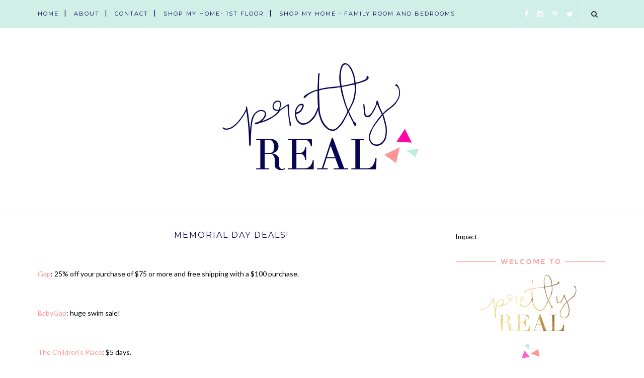

--- FILE ---
content_type: text/html; charset=utf-8
request_url: https://www.google.com/recaptcha/api2/aframe
body_size: 267
content:
<!DOCTYPE HTML><html><head><meta http-equiv="content-type" content="text/html; charset=UTF-8"></head><body><script nonce="ETRMkCaJkGfBowaxC5Edfg">/** Anti-fraud and anti-abuse applications only. See google.com/recaptcha */ try{var clients={'sodar':'https://pagead2.googlesyndication.com/pagead/sodar?'};window.addEventListener("message",function(a){try{if(a.source===window.parent){var b=JSON.parse(a.data);var c=clients[b['id']];if(c){var d=document.createElement('img');d.src=c+b['params']+'&rc='+(localStorage.getItem("rc::a")?sessionStorage.getItem("rc::b"):"");window.document.body.appendChild(d);sessionStorage.setItem("rc::e",parseInt(sessionStorage.getItem("rc::e")||0)+1);localStorage.setItem("rc::h",'1769292448261');}}}catch(b){}});window.parent.postMessage("_grecaptcha_ready", "*");}catch(b){}</script></body></html>

--- FILE ---
content_type: text/javascript; charset=UTF-8
request_url: https://www.prettyrealblog.com/feeds/posts/default/-/Deal%20Alert?alt=json-in-script&callback=related_results_labels_thumbs&max-results=6
body_size: 12109
content:
// API callback
related_results_labels_thumbs({"version":"1.0","encoding":"UTF-8","feed":{"xmlns":"http://www.w3.org/2005/Atom","xmlns$openSearch":"http://a9.com/-/spec/opensearchrss/1.0/","xmlns$blogger":"http://schemas.google.com/blogger/2008","xmlns$georss":"http://www.georss.org/georss","xmlns$gd":"http://schemas.google.com/g/2005","xmlns$thr":"http://purl.org/syndication/thread/1.0","id":{"$t":"tag:blogger.com,1999:blog-5553741014534403335"},"updated":{"$t":"2026-01-21T15:48:35.705-05:00"},"category":[{"term":"kids"},{"term":"style for the home"},{"term":"DIY project"},{"term":"personal"},{"term":"diy"},{"term":"home decorating"},{"term":"birthday party ideas"},{"term":"online shopping"},{"term":"home design"},{"term":"Nadia"},{"term":"budget decorating"},{"term":"gift ideas"},{"term":"holidays"},{"term":"fashion"},{"term":"christmas gifts"},{"term":"party planning"},{"term":"cool blogs"},{"term":"genevieve"},{"term":"photography"},{"term":"decorating a nursery"},{"term":"Deal Alert"},{"term":"affordable living"},{"term":"celebrations"},{"term":"toddler room"},{"term":"christmas"},{"term":"decorating a nursery on a budget"},{"term":"home organization"},{"term":"kid space"},{"term":"local resources"},{"term":"gift guide"},{"term":"family"},{"term":"look for less"},{"term":"thrift store shopping"},{"term":"valentine's day"},{"term":"Dax"},{"term":"etsy find"},{"term":"kid clothing"},{"term":"round up"},{"term":"ORC"},{"term":"baby clothes"},{"term":"Fall"},{"term":"entertaining"},{"term":"new baby"},{"term":"shutterfly coupon"},{"term":"tall clothing"},{"term":"fall fashion"},{"term":"recipes"},{"term":"Halloween"},{"term":"baby shower gift"},{"term":"circus party"},{"term":"Discounts"},{"term":"Mother's Day Gifts"},{"term":"Old Navy Coupon Code"},{"term":"Pregnancy"},{"term":"babies"},{"term":"patio"},{"term":"Gap Coupon Code"},{"term":"back to school"},{"term":"family room"},{"term":"gifts under $25"},{"term":"joe's journey"},{"term":"spray paint"},{"term":"style"},{"term":"tall fashionista"},{"term":"cupcakes"},{"term":"giveaway"},{"term":"healthy eating"},{"term":"holiday decorating"},{"term":"inexpensive christmas gifts"},{"term":"new year's resolution"},{"term":"pinterest"},{"term":"refinishing furniture"},{"term":"sponsored"},{"term":"style for the family"},{"term":"Christmas Party"},{"term":"Costumes"},{"term":"Mother's Day"},{"term":"baby shower"},{"term":"bargain children clothing"},{"term":"book party"},{"term":"menu ideas"},{"term":"photo organization"},{"term":"teen room"},{"term":"Banana Republic Coupon Code"},{"term":"Target"},{"term":"What to wear to a holiday party"},{"term":"beauty"},{"term":"children decor"},{"term":"children's clothing"},{"term":"designer jeans"},{"term":"gift guide for boys"},{"term":"gift guide for him"},{"term":"gift guide for teens"},{"term":"hair"},{"term":"healthy lifestyle"},{"term":"home office"},{"term":"j. crew coupon code"},{"term":"library party"},{"term":"marriage and family"},{"term":"room renovation"},{"term":"shutterfly"},{"term":"storage and organization"},{"term":"toys"},{"term":"valentine's day gifts"},{"term":"Express Coupon Code"},{"term":"Macy's"},{"term":"Thanksgiving Tablescapes"},{"term":"activities"},{"term":"baby gear"},{"term":"baking"},{"term":"crafts"},{"term":"designer shoes"},{"term":"family activity"},{"term":"holiday recipes"},{"term":"hwtm"},{"term":"joe"},{"term":"kid style"},{"term":"painted furniture"},{"term":"pretty real home series"},{"term":"seasonal decor"},{"term":"tastefull tips"},{"term":"this is me Thursday"},{"term":"traveling with kids"},{"term":"vacation"},{"term":"Free offer"},{"term":"Juicy Couture Look for less"},{"term":"Thanksgiving Decor"},{"term":"Zulily"},{"term":"ann taylor loft coupon code"},{"term":"cake stand"},{"term":"carnival party"},{"term":"clothing"},{"term":"fall dessert recipes"},{"term":"flattering swimsuit"},{"term":"football party"},{"term":"gift guide for families"},{"term":"gift guide for her"},{"term":"gift guide for tweens"},{"term":"homemaking"},{"term":"little explorer nursery"},{"term":"maternity"},{"term":"nadia's room"},{"term":"new york and company coupon code"},{"term":"nikon"},{"term":"pergola"},{"term":"photo gift"},{"term":"refinishing a dresser"},{"term":"sewing"},{"term":"shared room"},{"term":"tall jacket"},{"term":"traveling"},{"term":"4th of July"},{"term":"Food Network"},{"term":"Forever 21 coupon code"},{"term":"Juicy velour"},{"term":"Modern Minnie Party"},{"term":"affordable home"},{"term":"amy atlas"},{"term":"before and after"},{"term":"boy nursery"},{"term":"breakfast recipe"},{"term":"camping birthday party"},{"term":"charitable giving"},{"term":"child rearing"},{"term":"christmas craft"},{"term":"christmas decor"},{"term":"church"},{"term":"contributor"},{"term":"coupon code"},{"term":"design board"},{"term":"design tips"},{"term":"diaper cake"},{"term":"dining room"},{"term":"entry"},{"term":"father's day"},{"term":"forever21"},{"term":"gallery wall"},{"term":"giada de laurentiis for Target"},{"term":"j. brand"},{"term":"maternity photo ideas"},{"term":"maternity photos"},{"term":"modern diaper cake"},{"term":"new mom"},{"term":"photo editing software"},{"term":"sahm"},{"term":"shower ideas"},{"term":"stay at home mom"},{"term":"tall jackets"},{"term":"tall jeans"},{"term":"tall women"},{"term":"thanksgiving"},{"term":"toy storage"},{"term":"victoria's secret coupon code"},{"term":"vintage finds"},{"term":"America's Next Top Model"},{"term":"Ann Taylor coupon code"},{"term":"Beyonce"},{"term":"Charlotte Russe"},{"term":"Fairy Party"},{"term":"Fall Must Haves"},{"term":"Halle Berry"},{"term":"Modern Minnie Mouse Party"},{"term":"Shopbop Coupon Code"},{"term":"What to wear for New Year's Eve"},{"term":"anniversary"},{"term":"anthropologie"},{"term":"baby gap"},{"term":"blogging"},{"term":"boy party theme"},{"term":"cB2"},{"term":"camping theme party"},{"term":"career"},{"term":"charlotte's web party"},{"term":"cleaning"},{"term":"community"},{"term":"cool mom jewelry"},{"term":"crate and barrel"},{"term":"custom baby clothing"},{"term":"date ideas"},{"term":"dessert buffet"},{"term":"digital scrapbooking"},{"term":"eBay"},{"term":"easter eggs"},{"term":"farm party"},{"term":"forever 21"},{"term":"frozen party"},{"term":"frugal finds"},{"term":"gender reveal"},{"term":"gift guide for girls"},{"term":"give back"},{"term":"happy camper party"},{"term":"holiday brunch"},{"term":"home design style for the home"},{"term":"homegoods"},{"term":"homemade gifts"},{"term":"housekeeping"},{"term":"inexpensive baby bedding"},{"term":"kitchen"},{"term":"long inseam jeans"},{"term":"luxe for less"},{"term":"makeup and nail polish"},{"term":"martha stewart"},{"term":"maternity photo"},{"term":"maternity photo tips"},{"term":"modern decor"},{"term":"money"},{"term":"parenting"},{"term":"personal finance"},{"term":"personalized jewelry"},{"term":"pink and green baby shower"},{"term":"pink and green nursery"},{"term":"pottery barn"},{"term":"primary bathroom"},{"term":"push gift idea"},{"term":"restaurant.com"},{"term":"reveal"},{"term":"rock and republic"},{"term":"romance"},{"term":"scrapbooking"},{"term":"starbucks coupon"},{"term":"stationery"},{"term":"tall coat"},{"term":"tall outerwear"},{"term":"teen lounge"},{"term":"top posts"},{"term":"vintage princess"},{"term":"wedding"},{"term":"west elm coupon code"},{"term":"working out"},{"term":"writing"},{"term":"21"},{"term":"77kids"},{"term":"Athleta Coupon Code"},{"term":"Autumn Theme"},{"term":"Avon"},{"term":"Bebe"},{"term":"Black and White"},{"term":"Christian Siriano for payless"},{"term":"Christian music"},{"term":"DKNY"},{"term":"Dove awards"},{"term":"Dove campaign for real beauty"},{"term":"Dove real beauty video"},{"term":"Faith21"},{"term":"Flowers"},{"term":"French Connection"},{"term":"Gap friends and Family"},{"term":"Geek Chic"},{"term":"Guess Phoebe Vest"},{"term":"How to make a Teacup Lamp"},{"term":"Jennifer Aniston"},{"term":"Kim Kardashian"},{"term":"L.L. Bean signature"},{"term":"Lord and Taylor"},{"term":"Love21"},{"term":"Mint Bistro"},{"term":"OOTD"},{"term":"Restoration Hardware"},{"term":"Rihanna"},{"term":"Stella Mccartney for Gap"},{"term":"Team Jacob"},{"term":"The container store coupon code"},{"term":"Trolls party"},{"term":"Twelve by Twelve"},{"term":"Twilight Saga: New Moon"},{"term":"Twilight review"},{"term":"Twist"},{"term":"White House Black Market"},{"term":"XO on Elm"},{"term":"Zoe Saldana"},{"term":"alloy"},{"term":"amy butler"},{"term":"apple theme party"},{"term":"apples never looked so good"},{"term":"arrow theme"},{"term":"art party"},{"term":"asos"},{"term":"bed bath and beyond"},{"term":"birthdays"},{"term":"black history"},{"term":"bloom maternity"},{"term":"bloomindales coupon code"},{"term":"boots"},{"term":"cards"},{"term":"care bears party"},{"term":"chalkboard"},{"term":"cheers"},{"term":"children's place"},{"term":"christmas scripture"},{"term":"conservative fashionista"},{"term":"construction party"},{"term":"contractors"},{"term":"cowboy party"},{"term":"credit card debt"},{"term":"crew cuts"},{"term":"custom baby name jewelry"},{"term":"damask"},{"term":"dave ramsey"},{"term":"days"},{"term":"dedication"},{"term":"despicable me party"},{"term":"diaper bag"},{"term":"dinner party"},{"term":"diy arrows"},{"term":"dupes"},{"term":"easter basket ideas"},{"term":"easter dresses"},{"term":"ebates"},{"term":"emoji party"},{"term":"fabric"},{"term":"fashionably foodie"},{"term":"flooring"},{"term":"fondue recipe"},{"term":"free printables"},{"term":"fur boots"},{"term":"gift guide for kids"},{"term":"gift guide for preteens"},{"term":"gift labels"},{"term":"gift wrapping"},{"term":"gifts for her"},{"term":"gourmet cooking"},{"term":"gray couch"},{"term":"gray sofa"},{"term":"guest bathroom"},{"term":"gymboree promo code"},{"term":"hangout room"},{"term":"haute couture"},{"term":"healthy sleep habits happy child"},{"term":"high chair"},{"term":"high chair cover"},{"term":"hobby lobby"},{"term":"homemade baby food"},{"term":"how to make your own baby food"},{"term":"how to paint a chevron wall"},{"term":"howfasttimeflies"},{"term":"inexpensive maternity photos"},{"term":"instagram"},{"term":"jeggings"},{"term":"jewelry"},{"term":"jonathan adler"},{"term":"keri hilson"},{"term":"kids' bathroom"},{"term":"kimbows etc."},{"term":"kohls"},{"term":"lauren conrad"},{"term":"letter writing"},{"term":"love beauty"},{"term":"magical shared room"},{"term":"martha stewart whoopie pie recipe"},{"term":"marvel party"},{"term":"master bedroom"},{"term":"meal planning"},{"term":"meaning of Christmas"},{"term":"mermaid bedroom"},{"term":"mermaid party"},{"term":"miscarriage"},{"term":"modern correspondence"},{"term":"money saving tips"},{"term":"my little pumpkin party"},{"term":"nate berkus"},{"term":"necklaces"},{"term":"new year's eve party"},{"term":"nordstrom coupon code"},{"term":"norma kamali for wal-mart"},{"term":"on becoming babywise"},{"term":"operation christmas child"},{"term":"oprah"},{"term":"orange you lucky"},{"term":"outfit inspiration"},{"term":"overstock"},{"term":"party decorations"},{"term":"pastries"},{"term":"payless"},{"term":"peacock inspired fashion"},{"term":"planning a baby shower"},{"term":"playroom"},{"term":"plus size"},{"term":"primary bedroom"},{"term":"prime day"},{"term":"printables"},{"term":"rainbow party"},{"term":"rec room"},{"term":"recession"},{"term":"recession collection"},{"term":"recessionista"},{"term":"recipe"},{"term":"recipe zaar snickerdoodle recipe"},{"term":"recipes cookbooks tastebook"},{"term":"repurpose"},{"term":"rugs"},{"term":"sale alert"},{"term":"sales"},{"term":"sephora coupon code"},{"term":"shabby apple"},{"term":"shark party"},{"term":"sleep through the night"},{"term":"smartphone app"},{"term":"social injustice"},{"term":"space birthday party"},{"term":"special offer"},{"term":"stocking stuffer ideas"},{"term":"stylish rain boots"},{"term":"summer"},{"term":"summer recipes"},{"term":"superhero party"},{"term":"suze orman"},{"term":"taste of home"},{"term":"tastefull goals"},{"term":"tastefull treats"},{"term":"the black apple"},{"term":"the children's place"},{"term":"trends"},{"term":"tutorial"},{"term":"tyra"},{"term":"under the sea party"},{"term":"unicorn party"},{"term":"upcycling"},{"term":"urban outfitters"},{"term":"vintage boots"},{"term":"what to wear"},{"term":"williams-sonoma"},{"term":"wine glasses"},{"term":"winter"},{"term":"yankee candle"}],"title":{"type":"text","$t":"Pretty Real"},"subtitle":{"type":"html","$t":"Pretty Real Blog is chock full of inspiration for motherhood, DIY, parties, home decor, entertaining, and helpful tips for life with kids. Here you'll find lots of pretty, but also a dose of reality. Welcome!"},"link":[{"rel":"http://schemas.google.com/g/2005#feed","type":"application/atom+xml","href":"https:\/\/www.prettyrealblog.com\/feeds\/posts\/default"},{"rel":"self","type":"application/atom+xml","href":"https:\/\/www.blogger.com\/feeds\/5553741014534403335\/posts\/default\/-\/Deal+Alert?alt=json-in-script\u0026max-results=6"},{"rel":"alternate","type":"text/html","href":"https:\/\/www.prettyrealblog.com\/search\/label\/Deal%20Alert"},{"rel":"hub","href":"http://pubsubhubbub.appspot.com/"},{"rel":"next","type":"application/atom+xml","href":"https:\/\/www.blogger.com\/feeds\/5553741014534403335\/posts\/default\/-\/Deal+Alert\/-\/Deal+Alert?alt=json-in-script\u0026start-index=7\u0026max-results=6"}],"author":[{"name":{"$t":"Tiff and Meg"},"uri":{"$t":"http:\/\/www.blogger.com\/profile\/10137029063092961484"},"email":{"$t":"noreply@blogger.com"},"gd$image":{"rel":"http://schemas.google.com/g/2005#thumbnail","width":"32","height":"32","src":"\/\/blogger.googleusercontent.com\/img\/b\/R29vZ2xl\/AVvXsEhUiq8gQ2gh5BBxwwsaC5Ohx4VWRD2-ksgmd5-bUyOlcsaJ409pNAMtdN49OxgAykKnzcA09pLqo6ooj-LHonHQ3sSgnx4VzpctKVOKetPT6nMdL-q01Uh1uDNYB-1PIQ\/s220\/IMG_3810.JPG"}}],"generator":{"version":"7.00","uri":"http://www.blogger.com","$t":"Blogger"},"openSearch$totalResults":{"$t":"21"},"openSearch$startIndex":{"$t":"1"},"openSearch$itemsPerPage":{"$t":"6"},"entry":[{"id":{"$t":"tag:blogger.com,1999:blog-5553741014534403335.post-6599646573625646012"},"published":{"$t":"2024-11-14T18:26:00.002-05:00"},"updated":{"$t":"2024-11-14T18:27:31.374-05:00"},"category":[{"scheme":"http://www.blogger.com/atom/ns#","term":"affordable home"},{"scheme":"http://www.blogger.com/atom/ns#","term":"christmas gifts"},{"scheme":"http://www.blogger.com/atom/ns#","term":"Deal Alert"},{"scheme":"http://www.blogger.com/atom/ns#","term":"gifts for her"}],"title":{"type":"text","$t":"Amazing Deals on Gifts for the Hostess"},"content":{"type":"html","$t":"\u003Cp style=\"text-align: center;\"\u003EThank you Walmart for sponsoring this post.\u003C\/p\u003E\u003Cp\u003E\u003C\/p\u003E\u003Cdiv class=\"separator\" style=\"clear: both; text-align: center;\"\u003E\u003Ca href=\"https:\/\/blogger.googleusercontent.com\/img\/b\/R29vZ2xl\/AVvXsEjMWwKgn-G8FndL9IKKBELUTWQt8uX-EIZ_oMQxgKJ7PGHe9RtdgM2Px_EX-bALZv0EzbVplVFC7CrVxinjRaP0XQziKy1lD_PpyLLDCkGADP4IXjejzETWL8zCC4S2d6tWFQ5Dxp7G7rdk-Izvb748FpYJviU0aqAZx_cdWIYFVEiiL-636FgB0xtBNFnv\/s2048\/gift%20ideas%20for%20the%20hostess%20(2).jpg\" style=\"margin-left: 1em; margin-right: 1em;\"\u003E\u003Cimg alt=\"Amazing Deals on Gifts for the Hostess\" border=\"0\" data-original-height=\"1365\" data-original-width=\"2048\" height=\"427\" src=\"https:\/\/blogger.googleusercontent.com\/img\/b\/R29vZ2xl\/AVvXsEjMWwKgn-G8FndL9IKKBELUTWQt8uX-EIZ_oMQxgKJ7PGHe9RtdgM2Px_EX-bALZv0EzbVplVFC7CrVxinjRaP0XQziKy1lD_PpyLLDCkGADP4IXjejzETWL8zCC4S2d6tWFQ5Dxp7G7rdk-Izvb748FpYJviU0aqAZx_cdWIYFVEiiL-636FgB0xtBNFnv\/w640-h427\/gift%20ideas%20for%20the%20hostess%20(2).jpg\" title=\"Amazing Deals on Gifts for the Hostess\" width=\"640\" \/\u003E\u003C\/a\u003E\u003C\/div\u003E\u003Cbr \/\u003EY'all have to check out the Black Friday Deals at Walmart! So many of their best sellers are on deal and the discounts are steep. If you have a hostess to buy for (or if you \u003Ci\u003Eare\u003C\/i\u003E\u0026nbsp;the hostess), there are some great buys worth snagging. That said, every category has \u003Ca href=\"https:\/\/rstyle.me\/+LZ79dNn-v9g5cMR4bB6JQQ\" target=\"_blank\"\u003Eamazing deals\u003C\/a\u003E so definitely take the time to peruse it for yourself. The deals end on 11\/17 so don't wait- Oh and you can get 50% off a Walmart+ membership this week as well. We use ours constantly to save on grocery delivery, shipping, and even gas. Highly recommend! Here are some of the deals I snagged and a few more I wanted to share with you. What are you shopping for?\u003Cspan\u003E\u003Ca name='more'\u003E\u003C\/a\u003E\u003C\/span\u003E\u003Cp\u003E\u003C\/p\u003E\u003Cdiv class=\"separator\" style=\"clear: both; text-align: center;\"\u003E\u003Ca href=\"https:\/\/blogger.googleusercontent.com\/img\/b\/R29vZ2xl\/AVvXsEj2kINfYCP0zBQQY8NjRNTU-fhLc1nRQPuNXVrMT6up0IfpfReAK5yVIYm5lNA_Gd31FJknpEKp8McxNELqeaD1j2WWFgdYTfdlwFNZjZKVRq0ICPx2nRV3z-e-x3bq472YWaGaILC1fnxcFZ_tEqSVIyJ2YN5NIVzlaq9Z_-qa-_9xD8t2i-hdq4_OSSHM\/s1920\/walmart%20black%20friday%20deals.png\" style=\"margin-left: 1em; margin-right: 1em;\"\u003E\u003Cimg alt=\"Amazing Deals on Gifts for the Hostess\" border=\"0\" data-original-height=\"1920\" data-original-width=\"1080\" src=\"https:\/\/blogger.googleusercontent.com\/img\/b\/R29vZ2xl\/AVvXsEj2kINfYCP0zBQQY8NjRNTU-fhLc1nRQPuNXVrMT6up0IfpfReAK5yVIYm5lNA_Gd31FJknpEKp8McxNELqeaD1j2WWFgdYTfdlwFNZjZKVRq0ICPx2nRV3z-e-x3bq472YWaGaILC1fnxcFZ_tEqSVIyJ2YN5NIVzlaq9Z_-qa-_9xD8t2i-hdq4_OSSHM\/s16000\/walmart%20black%20friday%20deals.png\" title=\"Amazing Deals on Gifts for the Hostess\" \/\u003E\u003C\/a\u003E\u003C\/div\u003E\u003Cdiv class=\"separator\" style=\"clear: both; text-align: center;\"\u003E(Links at end of of post)\u003C\/div\u003E\u003Cdiv class=\"separator\" style=\"clear: both; text-align: center;\"\u003E\u003Cbr \/\u003E\u003C\/div\u003E\u003Cdiv class=\"separator\" style=\"clear: both; text-align: center;\"\u003E\u003Cbr \/\u003E\u003C\/div\u003E\u003Cdiv class=\"separator\" style=\"clear: both; text-align: left;\"\u003EI grabbed a \u003Ca href=\"https:\/\/rstyle.me\/+pOd3OXblzw1sg9GCbePWVg\" rel=\"nofollow\" target=\"_blank\"\u003Ecountertop icemaker\u003C\/a\u003E (under $55!), a \u003Ca href=\"https:\/\/rstyle.me\/+CtriX4oT6aOEUgDRm_Z_7w\" target=\"_blank\"\u003Esilicone utensil set\u003C\/a\u003E, and an \u003Ca href=\"https:\/\/rstyle.me\/+FF56UvjhwDrEbMfUBHtlwQ\" target=\"_blank\"\u003E8 piece cookware set\u003C\/a\u003E with over 10000 reviews earning it 4.7 stars, but let me tell you about my favorite find...\u003C\/div\u003E\u003Cdiv class=\"separator\" style=\"clear: both; text-align: left;\"\u003E\u0026nbsp;\u003C\/div\u003E\u003Cdiv class=\"separator\" style=\"clear: both; text-align: center;\"\u003E\u003Ca href=\"https:\/\/blogger.googleusercontent.com\/img\/b\/R29vZ2xl\/AVvXsEhv2jz7xTvCrOFmpqmIM6TIzpmbpUZf6WgQB7H4DagPdAUXZPYTx1hcJeNl_ujXfhd6v_fvYZc-0vLyy9k51W1jx9vW0HWwvKbbcOR3NnYxzOwvmOxQGcdBl2HXR97Bd-wtxYBXs0N0oobHTZmxnmainb8hUhKm30GxTLvYEtQMTWg4-jRVtgaVHBhjCjCS\/s6240\/gift%20ideas%20for%20the%20hostess%20(1).jpg\" style=\"margin-left: 1em; margin-right: 1em;\"\u003E\u003Cimg alt=\"Amazing Deals on Gifts for the Hostess\" border=\"0\" data-original-height=\"6240\" data-original-width=\"4160\" height=\"640\" src=\"https:\/\/blogger.googleusercontent.com\/img\/b\/R29vZ2xl\/AVvXsEhv2jz7xTvCrOFmpqmIM6TIzpmbpUZf6WgQB7H4DagPdAUXZPYTx1hcJeNl_ujXfhd6v_fvYZc-0vLyy9k51W1jx9vW0HWwvKbbcOR3NnYxzOwvmOxQGcdBl2HXR97Bd-wtxYBXs0N0oobHTZmxnmainb8hUhKm30GxTLvYEtQMTWg4-jRVtgaVHBhjCjCS\/w426-h640\/gift%20ideas%20for%20the%20hostess%20(1).jpg\" title=\"Amazing Deals on Gifts for the Hostess\" width=\"426\" \/\u003E\u003C\/a\u003E\u003C\/div\u003E\u003Cdiv class=\"separator\" style=\"clear: both; text-align: center;\"\u003E\u003Cbr \/\u003E\u003C\/div\u003EThe deal I'm most excited about is the price tag on \u003Ca href=\"https:\/\/rstyle.me\/+sGhX8EpVSWy61viG-RlPGA\" target=\"_blank\"\u003ETWO appetizer sized crockpots\u003C\/a\u003E. And I love that they come individually boxed so you could gift one and keep one. Or keep two. I won't tell.\u0026nbsp;\u003Cdiv\u003E\u003Cbr \/\u003E\u003Cdiv class=\"separator\" style=\"clear: both; text-align: center;\"\u003E\u003Ca href=\"https:\/\/blogger.googleusercontent.com\/img\/b\/R29vZ2xl\/AVvXsEhA0JTp2D1Dn26KfUfrgOC49BMpFg-JLujMVxSxUJZJ47P_sU0NckBMOTtD3EDJOroe78Wt3Y56IAL5gi1AiLbgUe8yAWilK5M5zk_2L6_IVBJmnDQSp_S3P2GXAbH30rs21oMlMeiiJpVHz6pHHSWNBvy54jvoZQrJlDJVyKeGqrCEZplx682E1_1oUZmP\/s6240\/gift%20ideas%20for%20the%20hostess%20(3).jpg\" style=\"margin-left: 1em; margin-right: 1em;\"\u003E\u003Cimg alt=\"Amazing Deals on Gifts for the Hostess\" border=\"0\" data-original-height=\"6240\" data-original-width=\"4160\" height=\"640\" src=\"https:\/\/blogger.googleusercontent.com\/img\/b\/R29vZ2xl\/AVvXsEhA0JTp2D1Dn26KfUfrgOC49BMpFg-JLujMVxSxUJZJ47P_sU0NckBMOTtD3EDJOroe78Wt3Y56IAL5gi1AiLbgUe8yAWilK5M5zk_2L6_IVBJmnDQSp_S3P2GXAbH30rs21oMlMeiiJpVHz6pHHSWNBvy54jvoZQrJlDJVyKeGqrCEZplx682E1_1oUZmP\/w426-h640\/gift%20ideas%20for%20the%20hostess%20(3).jpg\" title=\"Amazing Deals on Gifts for the Hostess\" width=\"426\" \/\u003E\u003C\/a\u003E\u003C\/div\u003E\u003Cdiv class=\"separator\" style=\"clear: both; text-align: center;\"\u003E\u003Cbr \/\u003E\u003C\/div\u003EShop these deals by clicking the image below or over in \u003Ca href=\"https:\/\/www.shopltk.com\/explore\/prettyrealblog\" target=\"_blank\"\u003Emy LTK shop\u003C\/a\u003E but don't wait! Deals end 11\/17.\u003C\/div\u003E\u003Cdiv\u003E\u003Cbr \/\u003E\u003C\/div\u003E\u003Cdiv\u003E\u003Cbr \/\u003E\u003Cdiv class=\"separator\" style=\"clear: both; text-align: center;\"\u003E\u003Cbr \/\u003E\u003C\/div\u003E\u003Cbr \/\u003E\u003Cp\u003E\u003Cbr \/\u003E\u003C\/p\u003E\u003C\/div\u003E\n\u003Cdiv class=\"boutique-widget\" data-widget-id=\"1268210\"\u003E\u003Cscript type=\"text\/javascript\"\u003E!function(w,i,d,g,e,t){d.getElementById(i)||(element=d.createElement(t),element.id=i,element.src=\"https:\/\/widgets.rewardstyle.com\"+e,d.body.appendChild(element)),w.hasOwnProperty(g)===!0\u0026\u0026\"complete\"===d.readyState\u0026\u0026w[g].init()}(window,\"boutique-script\",document,\"__boutique\",\"\/js\/boutique.js\",\"script\")\u003C\/script\u003E\u003Cdiv class=\"rs-adblock\"\u003E\u003Cimg onerror=\"this.parentNode.innerHTML=\u0026quot;Disable your ad blocking software to view this content.\u0026quot;\" src=\"https:\/\/assets.rewardstyle.com\/production\/5c0ea8c8673b601e6b89b98de336883860835084\/images\/search\/350.gif\" style=\"height: 15px; width: 15px;\" \/\u003E\u003Cnoscript\u003EJavaScript is currently disabled in this browser. Reactivate it to view this content.\u003C\/noscript\u003E\u003C\/div\u003E\u003C\/div\u003E"},"link":[{"rel":"replies","type":"application/atom+xml","href":"https:\/\/www.prettyrealblog.com\/feeds\/6599646573625646012\/comments\/default","title":"Post Comments"},{"rel":"replies","type":"text/html","href":"https:\/\/www.prettyrealblog.com\/2024\/11\/amazing-deals-on-gifts-for-hostess.html#comment-form","title":"0 Comments"},{"rel":"edit","type":"application/atom+xml","href":"https:\/\/www.blogger.com\/feeds\/5553741014534403335\/posts\/default\/6599646573625646012"},{"rel":"self","type":"application/atom+xml","href":"https:\/\/www.blogger.com\/feeds\/5553741014534403335\/posts\/default\/6599646573625646012"},{"rel":"alternate","type":"text/html","href":"https:\/\/www.prettyrealblog.com\/2024\/11\/amazing-deals-on-gifts-for-hostess.html","title":"Amazing Deals on Gifts for the Hostess"}],"author":[{"name":{"$t":"Pretty Real Blog"},"uri":{"$t":"http:\/\/www.blogger.com\/profile\/07317677042946558608"},"email":{"$t":"noreply@blogger.com"},"gd$image":{"rel":"http://schemas.google.com/g/2005#thumbnail","width":"32","height":"32","src":"\/\/blogger.googleusercontent.com\/img\/b\/R29vZ2xl\/AVvXsEhgIdFvT7qkiFM_KomK1ogqvFnKn7vWCFwutN2ieqoN-9fa3tymd95mocP6nBNaA5PeHxWKC2ofYn3K_5ZqnjxlrM0wjUZwi1nLTypSYR5drR79076XIE0BuPAdKX5EEPk\/s220\/tiffany-14.jpg"}}],"media$thumbnail":{"xmlns$media":"http://search.yahoo.com/mrss/","url":"https:\/\/blogger.googleusercontent.com\/img\/b\/R29vZ2xl\/AVvXsEjMWwKgn-G8FndL9IKKBELUTWQt8uX-EIZ_oMQxgKJ7PGHe9RtdgM2Px_EX-bALZv0EzbVplVFC7CrVxinjRaP0XQziKy1lD_PpyLLDCkGADP4IXjejzETWL8zCC4S2d6tWFQ5Dxp7G7rdk-Izvb748FpYJviU0aqAZx_cdWIYFVEiiL-636FgB0xtBNFnv\/s72-w640-h427-c\/gift%20ideas%20for%20the%20hostess%20(2).jpg","height":"72","width":"72"},"thr$total":{"$t":"0"}},{"id":{"$t":"tag:blogger.com,1999:blog-5553741014534403335.post-7440589180278160252"},"published":{"$t":"2011-09-02T20:17:00.001-04:00"},"updated":{"$t":"2011-09-02T20:19:32.719-04:00"},"category":[{"scheme":"http://www.blogger.com/atom/ns#","term":"baby clothes"},{"scheme":"http://www.blogger.com/atom/ns#","term":"baby shower gift"},{"scheme":"http://www.blogger.com/atom/ns#","term":"cool blogs"},{"scheme":"http://www.blogger.com/atom/ns#","term":"custom baby clothing"},{"scheme":"http://www.blogger.com/atom/ns#","term":"Deal Alert"},{"scheme":"http://www.blogger.com/atom/ns#","term":"etsy find"},{"scheme":"http://www.blogger.com/atom/ns#","term":"new baby"},{"scheme":"http://www.blogger.com/atom/ns#","term":"photography"}],"title":{"type":"text","$t":"Taste{full} Deal Alert- Amazing Sale at Banner Boutique"},"content":{"type":"html","$t":"I've blogged about Banner's headbands \u003Ca href=\"http:\/\/thetastefulllife.blogspot.com\/2011\/03\/tomkat-giveaway.html\"\u003Ebefore\u003C\/a\u003E.\u0026nbsp; They are well made and simply adorable.\u0026nbsp; Turns out they are launching an awesome new site (No, I haven't seen it--I'm just assuming it's gonna be awesome) and in preparation (or celebration?) they are having a 40% off sale on some of their best sellers.\u0026nbsp; Although I love their stuff, I'm also a cheapskate er, I mean frugal (does that even sound any better?), so I only have one headband from them.\u0026nbsp; Until now.\u0026nbsp; I have like 10 in my etsy cart but I'm sure by the end of the checkout process I'll have whittled it down to two.\u0026nbsp; \u003Cspan style=\"font-size: x-small;\"\u003Eokay, maybe three\u003C\/span\u003E.\u0026nbsp; This sale is just in time as I try to figure out how to dress new baby for her newborn photo shoot.\u0026nbsp; (cocoon? knit \"bowl?\" cheesecloth? knit diaper cover and beanie? ruffle butt bloomers?\u0026nbsp;Petit lace romper?\u0026nbsp; Oy. So many possibilities!!!)\u0026nbsp; In any case, these are super cute, fit newborns through adults, and make great gifts (new baby is due any day now, hint, hint). ;)\u0026nbsp; Check out their blog with all the details \u003Ca href=\"http:\/\/bannerboutique.blogspot.com\/2011\/09\/do-you-like-to-save-40-sale.html\"\u003Ehere\u003C\/a\u003E.\u0026nbsp; Oh and please let me know if you have an opinion or source for what to don new baby in for her first pictures!\u003Cbr \/\u003E\n\u003Cbr \/\u003E\n\u003Cdiv class=\"separator\" style=\"clear: both; text-align: center;\"\u003E\u003Ca href=\"https:\/\/blogger.googleusercontent.com\/img\/b\/R29vZ2xl\/AVvXsEg8Ge9saZHX9RglTIGpjJGKo60oHPdZGoRHd-MlbSkD4hjNi9_5rRxmw4SP-AB_0OIViewtLi0wx9X9fT3naWzIeSgIDmf04Gh1Up_co1nfbtXkJScGNMdfubWU8KpYwihR5fM_GVI041s\/s1600\/DSC_9369.jpg\" imageanchor=\"1\" style=\"margin-left: 1em; margin-right: 1em;\"\u003E\u003Cimg border=\"0\" height=\"400\" src=\"https:\/\/blogger.googleusercontent.com\/img\/b\/R29vZ2xl\/AVvXsEg8Ge9saZHX9RglTIGpjJGKo60oHPdZGoRHd-MlbSkD4hjNi9_5rRxmw4SP-AB_0OIViewtLi0wx9X9fT3naWzIeSgIDmf04Gh1Up_co1nfbtXkJScGNMdfubWU8KpYwihR5fM_GVI041s\/s400\/DSC_9369.jpg\" width=\"260\" xaa=\"true\" \/\u003E\u003C\/a\u003E\u003C\/div\u003E\u003Cdiv class=\"separator\" style=\"clear: both; text-align: center;\"\u003E\u003Cspan style=\"font-size: x-small;\"\u003Eyes, this one is in my cart. :)\u003C\/span\u003E\u003C\/div\u003E\u003Cdiv class=\"separator\" style=\"clear: both; text-align: center;\"\u003E\u003Cbr \/\u003E\n\u003C\/div\u003E\u003Cdiv style=\"text-align: center;\"\u003EHappy Shopping!\u003C\/div\u003E\u003Cdiv class=\"separator\" style=\"clear: both; text-align: center;\"\u003E\u003Ca href=\"https:\/\/blogger.googleusercontent.com\/img\/b\/R29vZ2xl\/AVvXsEge-Wjx3LFuFMsTNW8ogq-0CESvKKpAPsLw7iuUT93efdfe-N-1jJtOoUuJFNqznf_TqBzlZ6tqyOIOFEJEwLmAjFnaGfolvOEhKigF73KkKeklUeySARguThPcZPI1Hwt0ov-w8ovalqA\/s1600\/Tiffany-Signature+%25281%2529.jpg\" imageanchor=\"1\" style=\"margin-left: 1em; margin-right: 1em;\"\u003E\u003Cimg border=\"0\" src=\"https:\/\/blogger.googleusercontent.com\/img\/b\/R29vZ2xl\/AVvXsEge-Wjx3LFuFMsTNW8ogq-0CESvKKpAPsLw7iuUT93efdfe-N-1jJtOoUuJFNqznf_TqBzlZ6tqyOIOFEJEwLmAjFnaGfolvOEhKigF73KkKeklUeySARguThPcZPI1Hwt0ov-w8ovalqA\/s1600\/Tiffany-Signature+%25281%2529.jpg\" xaa=\"true\" \/\u003E\u003C\/a\u003E\u003C\/div\u003E\u003Cbr \/\u003E\n"},"link":[{"rel":"replies","type":"application/atom+xml","href":"https:\/\/www.prettyrealblog.com\/feeds\/7440589180278160252\/comments\/default","title":"Post Comments"},{"rel":"replies","type":"text/html","href":"https:\/\/www.prettyrealblog.com\/2011\/09\/tastefull-deal-alert-amazing-sale-at.html#comment-form","title":"0 Comments"},{"rel":"edit","type":"application/atom+xml","href":"https:\/\/www.blogger.com\/feeds\/5553741014534403335\/posts\/default\/7440589180278160252"},{"rel":"self","type":"application/atom+xml","href":"https:\/\/www.blogger.com\/feeds\/5553741014534403335\/posts\/default\/7440589180278160252"},{"rel":"alternate","type":"text/html","href":"https:\/\/www.prettyrealblog.com\/2011\/09\/tastefull-deal-alert-amazing-sale-at.html","title":"Taste{full} Deal Alert- Amazing Sale at Banner Boutique"}],"author":[{"name":{"$t":"Tiff and Meg"},"uri":{"$t":"http:\/\/www.blogger.com\/profile\/10137029063092961484"},"email":{"$t":"noreply@blogger.com"},"gd$image":{"rel":"http://schemas.google.com/g/2005#thumbnail","width":"32","height":"32","src":"\/\/blogger.googleusercontent.com\/img\/b\/R29vZ2xl\/AVvXsEhUiq8gQ2gh5BBxwwsaC5Ohx4VWRD2-ksgmd5-bUyOlcsaJ409pNAMtdN49OxgAykKnzcA09pLqo6ooj-LHonHQ3sSgnx4VzpctKVOKetPT6nMdL-q01Uh1uDNYB-1PIQ\/s220\/IMG_3810.JPG"}}],"media$thumbnail":{"xmlns$media":"http://search.yahoo.com/mrss/","url":"https:\/\/blogger.googleusercontent.com\/img\/b\/R29vZ2xl\/AVvXsEg8Ge9saZHX9RglTIGpjJGKo60oHPdZGoRHd-MlbSkD4hjNi9_5rRxmw4SP-AB_0OIViewtLi0wx9X9fT3naWzIeSgIDmf04Gh1Up_co1nfbtXkJScGNMdfubWU8KpYwihR5fM_GVI041s\/s72-c\/DSC_9369.jpg","height":"72","width":"72"},"thr$total":{"$t":"0"}},{"id":{"$t":"tag:blogger.com,1999:blog-5553741014534403335.post-5165267280548416020"},"published":{"$t":"2011-05-31T08:16:00.006-04:00"},"updated":{"$t":"2011-05-31T08:40:02.631-04:00"},"category":[{"scheme":"http://www.blogger.com/atom/ns#","term":"Deal Alert"},{"scheme":"http://www.blogger.com/atom/ns#","term":"genevieve"},{"scheme":"http://www.blogger.com/atom/ns#","term":"gymboree promo code"},{"scheme":"http://www.blogger.com/atom/ns#","term":"kid clothing"},{"scheme":"http://www.blogger.com/atom/ns#","term":"kids"},{"scheme":"http://www.blogger.com/atom/ns#","term":"new baby"},{"scheme":"http://www.blogger.com/atom/ns#","term":"online shopping"}],"title":{"type":"text","$t":"Gymboree Sale Alert"},"content":{"type":"html","$t":"\u003Ca href=\"https:\/\/blogger.googleusercontent.com\/img\/b\/R29vZ2xl\/AVvXsEjhmpvSBhxp2lS5ECXarIesX_h8A2SDEpxJ9YuMYT41rUi_hxQD2JbguQ_g_ROKs2xeHb-ycEHoyh4SpsHaQnhr6Q_H9pER_GDJeb3MXESzApX-QjkaXaWzos7Z9xOazOc6IKEIbMFDLWc\/s1600\/gym+purchase.JPG\"\u003E\u003Cimg id=\"BLOGGER_PHOTO_ID_5612855318392322274\" style=\"FLOAT: left; MARGIN: 0px 10px 10px 0px; WIDTH: 225px; CURSOR: hand; HEIGHT: 400px\" alt=\"\" src=\"https:\/\/blogger.googleusercontent.com\/img\/b\/R29vZ2xl\/AVvXsEjhmpvSBhxp2lS5ECXarIesX_h8A2SDEpxJ9YuMYT41rUi_hxQD2JbguQ_g_ROKs2xeHb-ycEHoyh4SpsHaQnhr6Q_H9pER_GDJeb3MXESzApX-QjkaXaWzos7Z9xOazOc6IKEIbMFDLWc\/s400\/gym+purchase.JPG\" border=\"0\" \/\u003E\u003C\/a\u003E So I successfully avoided Gymboree this weekend for fear of going crazy and spending tons of money on oh so cute dresses that miss Genevieve would only wear once or twice. But I visited the site this morning \"just to see what they have\" and somehow could justify my purchases--it went something like this...\u003Cbr \/\u003E\u003Cbr \/\u003E\u003Cbr \/\u003E\u003Cdiv\u003Ea) Genevieve is past the point where she has tons of clothes from gifts and grandmas. Dare I say she actually \"needed\" a few dresses for church?!\u003Cbr \/\u003E\u003C\/div\u003E\u003Cbr \/\u003E\u003Cbr \/\u003E\u003Cdiv\u003Eb) The prices were fantastic...not mindblowing (has to be under $10 to fall in that category for me), but still great!\u003Cbr \/\u003E\u003C\/div\u003E\u003Cbr \/\u003E\u003Cbr \/\u003E\u003Cdiv\u003Ec) New baby is a girl--can we say \"hand me downs\"?!\u003C\/div\u003E\u003Cbr \/\u003E\u003Cbr \/\u003E\u003Cdiv\u003Ed) Who cares, it's all SO cute!!! (hey, just keepin it real)... \u003C\/div\u003E\u003Cbr \/\u003E\u003Cbr \/\u003E\u003Cdiv\u003ECheck out what I purchased--all items were 12.99. This purchase would have rung up at a whopping $154.75 + S\u0026amp;H but I only paid about 40% of that. Plus I can return to the store so if I have buyers' remorse I can remedy it with a quick trip to the mall!!\u003Cbr \/\u003E\u003C\/div\u003E\u003Cbr \/\u003E\u003Cbr \/\u003E\u003Cdiv align=\"center\"\u003EMan, I love a good sale!! Head to the nearest store or \u003Ca href=\"http:\/\/www.gymboree.com\/index.jsp?FOLDER%3C%3Efolder_id=2534374303003787\u0026amp;bmUID=1306844824590\"\u003Egymboree.com \u003C\/a\u003Enow!!!\u003C\/div\u003E"},"link":[{"rel":"replies","type":"application/atom+xml","href":"https:\/\/www.prettyrealblog.com\/feeds\/5165267280548416020\/comments\/default","title":"Post Comments"},{"rel":"replies","type":"text/html","href":"https:\/\/www.prettyrealblog.com\/2011\/05\/gymboree-sale-alert.html#comment-form","title":"0 Comments"},{"rel":"edit","type":"application/atom+xml","href":"https:\/\/www.blogger.com\/feeds\/5553741014534403335\/posts\/default\/5165267280548416020"},{"rel":"self","type":"application/atom+xml","href":"https:\/\/www.blogger.com\/feeds\/5553741014534403335\/posts\/default\/5165267280548416020"},{"rel":"alternate","type":"text/html","href":"https:\/\/www.prettyrealblog.com\/2011\/05\/gymboree-sale-alert.html","title":"Gymboree Sale Alert"}],"author":[{"name":{"$t":"Unknown"},"email":{"$t":"noreply@blogger.com"},"gd$image":{"rel":"http://schemas.google.com/g/2005#thumbnail","width":"16","height":"16","src":"https:\/\/img1.blogblog.com\/img\/b16-rounded.gif"}}],"media$thumbnail":{"xmlns$media":"http://search.yahoo.com/mrss/","url":"https:\/\/blogger.googleusercontent.com\/img\/b\/R29vZ2xl\/AVvXsEjhmpvSBhxp2lS5ECXarIesX_h8A2SDEpxJ9YuMYT41rUi_hxQD2JbguQ_g_ROKs2xeHb-ycEHoyh4SpsHaQnhr6Q_H9pER_GDJeb3MXESzApX-QjkaXaWzos7Z9xOazOc6IKEIbMFDLWc\/s72-c\/gym+purchase.JPG","height":"72","width":"72"},"thr$total":{"$t":"0"}},{"id":{"$t":"tag:blogger.com,1999:blog-5553741014534403335.post-4202377247565475717"},"published":{"$t":"2011-02-24T09:19:00.003-05:00"},"updated":{"$t":"2011-02-24T09:44:50.939-05:00"},"category":[{"scheme":"http://www.blogger.com/atom/ns#","term":"Deal Alert"},{"scheme":"http://www.blogger.com/atom/ns#","term":"Free offer"},{"scheme":"http://www.blogger.com/atom/ns#","term":"photo organization"},{"scheme":"http://www.blogger.com/atom/ns#","term":"photography"}],"title":{"type":"text","$t":"Taste{full} Deal Alert-- FREE offer today only!"},"content":{"type":"html","$t":"Head over to \u003Ca href=\"http:\/\/photo1.walgreens.com\/walgreens\/store\/\"\u003EWalgreens\u003C\/a\u003E and redeem their deal of the day-- a FREE 8*10 collage print. It doesn't get any cheaper than FREE!! HURRY-- offer ends today!\u003Cbr \/\u003E\n\u003Cbr \/\u003E\n\u003Cdiv\u003E\u003Ca href=\"https:\/\/blogger.googleusercontent.com\/img\/b\/R29vZ2xl\/AVvXsEg3ol-XvmN_VAeWJsQN9BVy00_-usnx_UyoONSQErf3Y25tqChH8C-NfolO2LJ9NYvBnYyZK4pcGuhg84y0w2W59sjiDhu8i0IxmRjo8-yxYAS2Yj_PO8c_ojzPhyphenhyphen_Un4056qMoudNTc1I\/s1600\/232323232%25257Ffp43233%25253Eju%25253Dfqqurnh%25253Dduvgwu%25253E%25253D4236393%25253DFqetdpgaZCOIUGHPV%25253Dlodih%25253D%25253A%25253D%25253AFGaIgea5243bernocjgbrukqvb%25253B694236%25253E21rqi.png\"\u003E\u003Cimg alt=\"\" border=\"0\" id=\"BLOGGER_PHOTO_ID_5577258822335079506\" src=\"https:\/\/blogger.googleusercontent.com\/img\/b\/R29vZ2xl\/AVvXsEg3ol-XvmN_VAeWJsQN9BVy00_-usnx_UyoONSQErf3Y25tqChH8C-NfolO2LJ9NYvBnYyZK4pcGuhg84y0w2W59sjiDhu8i0IxmRjo8-yxYAS2Yj_PO8c_ojzPhyphenhyphen_Un4056qMoudNTc1I\/s400\/232323232%25257Ffp43233%25253Eju%25253Dfqqurnh%25253Dduvgwu%25253E%25253D4236393%25253DFqetdpgaZCOIUGHPV%25253Dlodih%25253D%25253A%25253D%25253AFGaIgea5243bernocjgbrukqvb%25253B694236%25253E21rqi.png\" style=\"cursor: hand; display: block; height: 400px; margin: 0px auto 10px; text-align: center; width: 400px;\" \/\u003E\u003C\/a\u003E\u003Cbr \/\u003E\n\u003Cbr \/\u003E\n\u003Cdiv\u003E\u003C\/div\u003EFree 8x10 Collage Print\u003Cbr \/\u003E\nThanks for being a great customer! Enjoy your Free 8x10 Collage Print ! Valid today only.*\u003Cbr \/\u003E\nChoose multiple photos\u003Cbr \/\u003E\nPrinted on high-quality photo paper\u003Cbr \/\u003E\nReady in as little as an hour\u003Cbr \/\u003E\n\u003Cbr \/\u003E\n\u003Cspan style=\"font-size: x-small;\"\u003EREDEEM NOW\u003C\/span\u003E\u003Cbr \/\u003E\n\u003Cspan style=\"font-size: x-small;\"\u003EValid for 1 use per customer. Order must be placed by logged-in customers by 2\/24\/11. Timing is determined by Walgreen server clock. Only 1free 8x10 collage print per customer. Does not apply to single image 8x10 prints, previous purchases, taxes or shipping charges. Multiple coupons may or may not be used based on cart content. Cannot combine with other offers. Customer must click REDEEM NOW on this page to receive offer. Credit will be applied to account page \u0026amp; visible in cart at checkout.\u003C\/span\u003E\u003Cbr \/\u003E\n\u003Cbr \/\u003E\n\u003Cspan style=\"font-size: x-small;\"\u003EP.S.- I just made mine! $0.00 and I can pick it up today. :)\u003C\/span\u003E\u003Cbr \/\u003E\n\u003Cdiv class=\"separator\" style=\"clear: both; text-align: center;\"\u003E\u003Ca href=\"https:\/\/blogger.googleusercontent.com\/img\/b\/R29vZ2xl\/AVvXsEiwuaxrw9Nu9Sh_LQ7OIMUQqe-WmkCYWTe60bJ-7b1kyNRDjIZS-bno7aMDmI9Lmnj5Q-TAuf3WrfCKFUWgQk0PFuSn9k9dnjZviJz9FH8pX7hQb_AKKS3nD6HNPD1PEc4KGRWu8EIWe5g\/s1600\/G+collage.JPG\" imageanchor=\"1\" style=\"margin-left: 1em; margin-right: 1em;\"\u003E\u003Cimg border=\"0\" height=\"320\" l6=\"true\" src=\"https:\/\/blogger.googleusercontent.com\/img\/b\/R29vZ2xl\/AVvXsEiwuaxrw9Nu9Sh_LQ7OIMUQqe-WmkCYWTe60bJ-7b1kyNRDjIZS-bno7aMDmI9Lmnj5Q-TAuf3WrfCKFUWgQk0PFuSn9k9dnjZviJz9FH8pX7hQb_AKKS3nD6HNPD1PEc4KGRWu8EIWe5g\/s320\/G+collage.JPG\" width=\"264\" \/\u003E\u003C\/a\u003E\u003C\/div\u003E\u003C\/div\u003E"},"link":[{"rel":"replies","type":"application/atom+xml","href":"https:\/\/www.prettyrealblog.com\/feeds\/4202377247565475717\/comments\/default","title":"Post Comments"},{"rel":"replies","type":"text/html","href":"https:\/\/www.prettyrealblog.com\/2011\/02\/tastefull-deal-alert-free-offer.html#comment-form","title":"0 Comments"},{"rel":"edit","type":"application/atom+xml","href":"https:\/\/www.blogger.com\/feeds\/5553741014534403335\/posts\/default\/4202377247565475717"},{"rel":"self","type":"application/atom+xml","href":"https:\/\/www.blogger.com\/feeds\/5553741014534403335\/posts\/default\/4202377247565475717"},{"rel":"alternate","type":"text/html","href":"https:\/\/www.prettyrealblog.com\/2011\/02\/tastefull-deal-alert-free-offer.html","title":"Taste{full} Deal Alert-- FREE offer today only!"}],"author":[{"name":{"$t":"Unknown"},"email":{"$t":"noreply@blogger.com"},"gd$image":{"rel":"http://schemas.google.com/g/2005#thumbnail","width":"16","height":"16","src":"https:\/\/img1.blogblog.com\/img\/b16-rounded.gif"}}],"media$thumbnail":{"xmlns$media":"http://search.yahoo.com/mrss/","url":"https:\/\/blogger.googleusercontent.com\/img\/b\/R29vZ2xl\/AVvXsEg3ol-XvmN_VAeWJsQN9BVy00_-usnx_UyoONSQErf3Y25tqChH8C-NfolO2LJ9NYvBnYyZK4pcGuhg84y0w2W59sjiDhu8i0IxmRjo8-yxYAS2Yj_PO8c_ojzPhyphenhyphen_Un4056qMoudNTc1I\/s72-c\/232323232%25257Ffp43233%25253Eju%25253Dfqqurnh%25253Dduvgwu%25253E%25253D4236393%25253DFqetdpgaZCOIUGHPV%25253Dlodih%25253D%25253A%25253D%25253AFGaIgea5243bernocjgbrukqvb%25253B694236%25253E21rqi.png","height":"72","width":"72"},"thr$total":{"$t":"0"}},{"id":{"$t":"tag:blogger.com,1999:blog-5553741014534403335.post-7984460384013612023"},"published":{"$t":"2010-11-19T15:49:00.007-05:00"},"updated":{"$t":"2010-11-19T15:55:36.644-05:00"},"category":[{"scheme":"http://www.blogger.com/atom/ns#","term":"Deal Alert"},{"scheme":"http://www.blogger.com/atom/ns#","term":"starbucks coupon"},{"scheme":"http://www.blogger.com/atom/ns#","term":"tastefull tips"}],"title":{"type":"text","$t":"Taste{full} Deal Alert: Because $2.50 is better than $5"},"content":{"type":"html","$t":"\u003Ca href=\"https:\/\/blogger.googleusercontent.com\/img\/b\/R29vZ2xl\/AVvXsEgbQVn7_laFF3wWPppmb328NZygi8Bn8QfOqBJyN2kI14-ldgeiVO9PDH9RYyXvgZprueQhLEIV50DWXZ8Elu1fhvlnjbDCmbLsISXNUdfJM-CG0myUnmc8qmoqlar1ZuM1RkZHdA3zUlE\/s1600\/caramelbrulee.jpg\"\u003E\u003Cimg id=\"BLOGGER_PHOTO_ID_5541366506921135986\" style=\"FLOAT: left; MARGIN: 0px 10px 10px 0px; WIDTH: 222px; CURSOR: hand; HEIGHT: 301px\" alt=\"\" src=\"https:\/\/blogger.googleusercontent.com\/img\/b\/R29vZ2xl\/AVvXsEgbQVn7_laFF3wWPppmb328NZygi8Bn8QfOqBJyN2kI14-ldgeiVO9PDH9RYyXvgZprueQhLEIV50DWXZ8Elu1fhvlnjbDCmbLsISXNUdfJM-CG0myUnmc8qmoqlar1ZuM1RkZHdA3zUlE\/s400\/caramelbrulee.jpg\" border=\"0\" \/\u003E\u003C\/a\u003E\u003Cbr \/\u003E\u003Cdiv\u003E\u003Cbr \/\u003EFor you cheapies like me...who always \u003Cstrong\u003Ecrave\u003C\/strong\u003E starbucks but convince yourself that the $5 \u003Cem\u003Ecould\u003C\/em\u003E go toward a new pair of shoes instead...this one's for you!\u003C\/div\u003E\u003Cdiv\u003E\u003C\/div\u003E\u003Cdiv\u003ETwo's company. Through Sunday, Starbucks is getting into the spirit with \u003Ca href=\"http:\/\/www.starbucks.com\/share?utm_source=dailysugar\u0026amp;utm_medium=email\u0026amp;utm_term=20101119\u0026amp;utm_content=email_link\u0026amp;utm_campaign=dailysugar_email_20101119\" target=\"_blank\"\u003Ea buy one get one deal\u003C\/a\u003E on holiday drinks. Just stop by your local 'bucks between 2 and 5 p.m., and you'll get one festive bevvie of equal value on the house when you a buy a peppermint hot chocolate, gingerbread latte, caramel brulée Frappuccino, or other seasonal refreshment.*\u003C\/div\u003E\u003Cbr \/\u003E\u003Cbr \/\u003E\u003Cdiv\u003E\u003C\/div\u003E\u003Cbr \/\u003E\u003Cbr \/\u003E\u003Cdiv\u003E\u003Cspan style=\"font-size:85%;\"\u003E*Brought to you by popsugar daily\u003C\/span\u003E\u003C\/div\u003E"},"link":[{"rel":"replies","type":"application/atom+xml","href":"https:\/\/www.prettyrealblog.com\/feeds\/7984460384013612023\/comments\/default","title":"Post Comments"},{"rel":"replies","type":"text/html","href":"https:\/\/www.prettyrealblog.com\/2010\/11\/tastefull-deal-alert-250-is-better-than.html#comment-form","title":"0 Comments"},{"rel":"edit","type":"application/atom+xml","href":"https:\/\/www.blogger.com\/feeds\/5553741014534403335\/posts\/default\/7984460384013612023"},{"rel":"self","type":"application/atom+xml","href":"https:\/\/www.blogger.com\/feeds\/5553741014534403335\/posts\/default\/7984460384013612023"},{"rel":"alternate","type":"text/html","href":"https:\/\/www.prettyrealblog.com\/2010\/11\/tastefull-deal-alert-250-is-better-than.html","title":"Taste{full} Deal Alert: Because $2.50 is better than $5"}],"author":[{"name":{"$t":"Unknown"},"email":{"$t":"noreply@blogger.com"},"gd$image":{"rel":"http://schemas.google.com/g/2005#thumbnail","width":"16","height":"16","src":"https:\/\/img1.blogblog.com\/img\/b16-rounded.gif"}}],"media$thumbnail":{"xmlns$media":"http://search.yahoo.com/mrss/","url":"https:\/\/blogger.googleusercontent.com\/img\/b\/R29vZ2xl\/AVvXsEgbQVn7_laFF3wWPppmb328NZygi8Bn8QfOqBJyN2kI14-ldgeiVO9PDH9RYyXvgZprueQhLEIV50DWXZ8Elu1fhvlnjbDCmbLsISXNUdfJM-CG0myUnmc8qmoqlar1ZuM1RkZHdA3zUlE\/s72-c\/caramelbrulee.jpg","height":"72","width":"72"},"thr$total":{"$t":"0"}},{"id":{"$t":"tag:blogger.com,1999:blog-5553741014534403335.post-6095401700088745311"},"published":{"$t":"2010-09-28T12:15:00.000-04:00"},"updated":{"$t":"2010-09-28T12:15:45.978-04:00"},"category":[{"scheme":"http://www.blogger.com/atom/ns#","term":"bloomindales coupon code"},{"scheme":"http://www.blogger.com/atom/ns#","term":"Deal Alert"},{"scheme":"http://www.blogger.com/atom/ns#","term":"designer jeans"},{"scheme":"http://www.blogger.com/atom/ns#","term":"Juicy Couture Look for less"},{"scheme":"http://www.blogger.com/atom/ns#","term":"Juicy velour"},{"scheme":"http://www.blogger.com/atom/ns#","term":"online shopping"}],"title":{"type":"text","$t":"Now's The Time to Splurge..."},"content":{"type":"html","$t":"\u003Cdiv class=\"separator\" style=\"clear: both; text-align: center;\"\u003E\u003Ca href=\"https:\/\/blogger.googleusercontent.com\/img\/b\/R29vZ2xl\/AVvXsEgd0STJURv8zCt4Mzn4nKDC2__wVVonqsTGZMnluZtFqoJqV8r5i1L8Ne4BUVbcRnRWZxma608Pvs_kZJ8BkwIKbm9dIeHJVbrXdqlcwB0fx6IXBjC24pMJisWY6N0No7J5NjKOAa_GT8U\/s1600\/092810BCOM_02.jpg\" imageanchor=\"1\" style=\"margin-left: 1em; margin-right: 1em;\"\u003E\u003Cimg border=\"0\" height=\"177\" px=\"true\" src=\"https:\/\/blogger.googleusercontent.com\/img\/b\/R29vZ2xl\/AVvXsEgd0STJURv8zCt4Mzn4nKDC2__wVVonqsTGZMnluZtFqoJqV8r5i1L8Ne4BUVbcRnRWZxma608Pvs_kZJ8BkwIKbm9dIeHJVbrXdqlcwB0fx6IXBjC24pMJisWY6N0No7J5NjKOAa_GT8U\/s400\/092810BCOM_02.jpg\" width=\"400\" \/\u003E\u003C\/a\u003E\u003C\/div\u003EHit up \u003Ca href=\"http:\/\/www.bloomingdales.com\/\"\u003EBloomingdales\u003C\/a\u003E for their \"friends and family\" sale!\u0026nbsp; Now's the time to get those designer jeans, Uggs, or Juicy suit you've been lusting for!\u0026nbsp; \u003Cbr \/\u003E\n\u003Cbr \/\u003E\n\u003Cdiv style=\"text-align: center;\"\u003EHappy Shopping!\u003C\/div\u003E\u003Cdiv style=\"text-align: center;\"\u003E\u003Cbr \/\u003E\nTiffany\u003C\/div\u003E\u003Cdiv style=\"text-align: center;\"\u003E\u003Cbr \/\u003E\n\u003C\/div\u003E\u003Cdiv style=\"text-align: center;\"\u003E(As a reminder, check out \u003Ca href=\"http:\/\/tiffandmeg-shopourclosets.blogspot.com\/\"\u003E\"Taste{Full}: Shop our Closets\"\u003C\/a\u003E for mall store and designer duds on the cheap!).\u003C\/div\u003E"},"link":[{"rel":"replies","type":"application/atom+xml","href":"https:\/\/www.prettyrealblog.com\/feeds\/6095401700088745311\/comments\/default","title":"Post Comments"},{"rel":"replies","type":"text/html","href":"https:\/\/www.prettyrealblog.com\/2010\/09\/nows-time-to-splurge.html#comment-form","title":"1 Comments"},{"rel":"edit","type":"application/atom+xml","href":"https:\/\/www.blogger.com\/feeds\/5553741014534403335\/posts\/default\/6095401700088745311"},{"rel":"self","type":"application/atom+xml","href":"https:\/\/www.blogger.com\/feeds\/5553741014534403335\/posts\/default\/6095401700088745311"},{"rel":"alternate","type":"text/html","href":"https:\/\/www.prettyrealblog.com\/2010\/09\/nows-time-to-splurge.html","title":"Now's The Time to Splurge..."}],"author":[{"name":{"$t":"Tiff and Meg"},"uri":{"$t":"http:\/\/www.blogger.com\/profile\/10137029063092961484"},"email":{"$t":"noreply@blogger.com"},"gd$image":{"rel":"http://schemas.google.com/g/2005#thumbnail","width":"32","height":"32","src":"\/\/blogger.googleusercontent.com\/img\/b\/R29vZ2xl\/AVvXsEhUiq8gQ2gh5BBxwwsaC5Ohx4VWRD2-ksgmd5-bUyOlcsaJ409pNAMtdN49OxgAykKnzcA09pLqo6ooj-LHonHQ3sSgnx4VzpctKVOKetPT6nMdL-q01Uh1uDNYB-1PIQ\/s220\/IMG_3810.JPG"}}],"media$thumbnail":{"xmlns$media":"http://search.yahoo.com/mrss/","url":"https:\/\/blogger.googleusercontent.com\/img\/b\/R29vZ2xl\/AVvXsEgd0STJURv8zCt4Mzn4nKDC2__wVVonqsTGZMnluZtFqoJqV8r5i1L8Ne4BUVbcRnRWZxma608Pvs_kZJ8BkwIKbm9dIeHJVbrXdqlcwB0fx6IXBjC24pMJisWY6N0No7J5NjKOAa_GT8U\/s72-c\/092810BCOM_02.jpg","height":"72","width":"72"},"thr$total":{"$t":"1"}}]}});

--- FILE ---
content_type: text/javascript; charset=UTF-8
request_url: https://www.prettyrealblog.com/feeds/posts/default/-/baby%20gap?alt=json-in-script&callback=related_results_labels_thumbs&max-results=6
body_size: 7616
content:
// API callback
related_results_labels_thumbs({"version":"1.0","encoding":"UTF-8","feed":{"xmlns":"http://www.w3.org/2005/Atom","xmlns$openSearch":"http://a9.com/-/spec/opensearchrss/1.0/","xmlns$blogger":"http://schemas.google.com/blogger/2008","xmlns$georss":"http://www.georss.org/georss","xmlns$gd":"http://schemas.google.com/g/2005","xmlns$thr":"http://purl.org/syndication/thread/1.0","id":{"$t":"tag:blogger.com,1999:blog-5553741014534403335"},"updated":{"$t":"2026-01-21T15:48:35.705-05:00"},"category":[{"term":"kids"},{"term":"style for the home"},{"term":"DIY project"},{"term":"personal"},{"term":"diy"},{"term":"home decorating"},{"term":"birthday party ideas"},{"term":"online shopping"},{"term":"home design"},{"term":"Nadia"},{"term":"budget decorating"},{"term":"gift ideas"},{"term":"holidays"},{"term":"fashion"},{"term":"christmas gifts"},{"term":"party planning"},{"term":"cool blogs"},{"term":"genevieve"},{"term":"photography"},{"term":"decorating a nursery"},{"term":"Deal Alert"},{"term":"affordable living"},{"term":"celebrations"},{"term":"toddler room"},{"term":"christmas"},{"term":"decorating a nursery on a budget"},{"term":"home organization"},{"term":"kid space"},{"term":"local resources"},{"term":"gift guide"},{"term":"family"},{"term":"look for less"},{"term":"thrift store shopping"},{"term":"valentine's day"},{"term":"Dax"},{"term":"etsy find"},{"term":"kid clothing"},{"term":"round up"},{"term":"ORC"},{"term":"baby clothes"},{"term":"Fall"},{"term":"entertaining"},{"term":"new baby"},{"term":"shutterfly coupon"},{"term":"tall clothing"},{"term":"fall fashion"},{"term":"recipes"},{"term":"Halloween"},{"term":"baby shower gift"},{"term":"circus party"},{"term":"Discounts"},{"term":"Mother's Day Gifts"},{"term":"Old Navy Coupon Code"},{"term":"Pregnancy"},{"term":"babies"},{"term":"patio"},{"term":"Gap Coupon Code"},{"term":"back to school"},{"term":"family room"},{"term":"gifts under $25"},{"term":"joe's journey"},{"term":"spray paint"},{"term":"style"},{"term":"tall fashionista"},{"term":"cupcakes"},{"term":"giveaway"},{"term":"healthy eating"},{"term":"holiday decorating"},{"term":"inexpensive christmas gifts"},{"term":"new year's resolution"},{"term":"pinterest"},{"term":"refinishing furniture"},{"term":"sponsored"},{"term":"style for the family"},{"term":"Christmas Party"},{"term":"Costumes"},{"term":"Mother's Day"},{"term":"baby shower"},{"term":"bargain children clothing"},{"term":"book party"},{"term":"menu ideas"},{"term":"photo organization"},{"term":"teen room"},{"term":"Banana Republic Coupon Code"},{"term":"Target"},{"term":"What to wear to a holiday party"},{"term":"beauty"},{"term":"children decor"},{"term":"children's clothing"},{"term":"designer jeans"},{"term":"gift guide for boys"},{"term":"gift guide for him"},{"term":"gift guide for teens"},{"term":"hair"},{"term":"healthy lifestyle"},{"term":"home office"},{"term":"j. crew coupon code"},{"term":"library party"},{"term":"marriage and family"},{"term":"room renovation"},{"term":"shutterfly"},{"term":"storage and organization"},{"term":"toys"},{"term":"valentine's day gifts"},{"term":"Express Coupon Code"},{"term":"Macy's"},{"term":"Thanksgiving Tablescapes"},{"term":"activities"},{"term":"baby gear"},{"term":"baking"},{"term":"crafts"},{"term":"designer shoes"},{"term":"family activity"},{"term":"holiday recipes"},{"term":"hwtm"},{"term":"joe"},{"term":"kid style"},{"term":"painted furniture"},{"term":"pretty real home series"},{"term":"seasonal decor"},{"term":"tastefull tips"},{"term":"this is me Thursday"},{"term":"traveling with kids"},{"term":"vacation"},{"term":"Free offer"},{"term":"Juicy Couture Look for less"},{"term":"Thanksgiving Decor"},{"term":"Zulily"},{"term":"ann taylor loft coupon code"},{"term":"cake stand"},{"term":"carnival party"},{"term":"clothing"},{"term":"fall dessert recipes"},{"term":"flattering swimsuit"},{"term":"football party"},{"term":"gift guide for families"},{"term":"gift guide for her"},{"term":"gift guide for tweens"},{"term":"homemaking"},{"term":"little explorer nursery"},{"term":"maternity"},{"term":"nadia's room"},{"term":"new york and company coupon code"},{"term":"nikon"},{"term":"pergola"},{"term":"photo gift"},{"term":"refinishing a dresser"},{"term":"sewing"},{"term":"shared room"},{"term":"tall jacket"},{"term":"traveling"},{"term":"4th of July"},{"term":"Food Network"},{"term":"Forever 21 coupon code"},{"term":"Juicy velour"},{"term":"Modern Minnie Party"},{"term":"affordable home"},{"term":"amy atlas"},{"term":"before and after"},{"term":"boy nursery"},{"term":"breakfast recipe"},{"term":"camping birthday party"},{"term":"charitable giving"},{"term":"child rearing"},{"term":"christmas craft"},{"term":"christmas decor"},{"term":"church"},{"term":"contributor"},{"term":"coupon code"},{"term":"design board"},{"term":"design tips"},{"term":"diaper cake"},{"term":"dining room"},{"term":"entry"},{"term":"father's day"},{"term":"forever21"},{"term":"gallery wall"},{"term":"giada de laurentiis for Target"},{"term":"j. brand"},{"term":"maternity photo ideas"},{"term":"maternity photos"},{"term":"modern diaper cake"},{"term":"new mom"},{"term":"photo editing software"},{"term":"sahm"},{"term":"shower ideas"},{"term":"stay at home mom"},{"term":"tall jackets"},{"term":"tall jeans"},{"term":"tall women"},{"term":"thanksgiving"},{"term":"toy storage"},{"term":"victoria's secret coupon code"},{"term":"vintage finds"},{"term":"America's Next Top Model"},{"term":"Ann Taylor coupon code"},{"term":"Beyonce"},{"term":"Charlotte Russe"},{"term":"Fairy Party"},{"term":"Fall Must Haves"},{"term":"Halle Berry"},{"term":"Modern Minnie Mouse Party"},{"term":"Shopbop Coupon Code"},{"term":"What to wear for New Year's Eve"},{"term":"anniversary"},{"term":"anthropologie"},{"term":"baby gap"},{"term":"blogging"},{"term":"boy party theme"},{"term":"cB2"},{"term":"camping theme party"},{"term":"career"},{"term":"charlotte's web party"},{"term":"cleaning"},{"term":"community"},{"term":"cool mom jewelry"},{"term":"crate and barrel"},{"term":"custom baby clothing"},{"term":"date ideas"},{"term":"dessert buffet"},{"term":"digital scrapbooking"},{"term":"eBay"},{"term":"easter eggs"},{"term":"farm party"},{"term":"forever 21"},{"term":"frozen party"},{"term":"frugal finds"},{"term":"gender reveal"},{"term":"gift guide for girls"},{"term":"give back"},{"term":"happy camper party"},{"term":"holiday brunch"},{"term":"home design style for the home"},{"term":"homegoods"},{"term":"homemade gifts"},{"term":"housekeeping"},{"term":"inexpensive baby bedding"},{"term":"kitchen"},{"term":"long inseam jeans"},{"term":"luxe for less"},{"term":"makeup and nail polish"},{"term":"martha stewart"},{"term":"maternity photo"},{"term":"maternity photo tips"},{"term":"modern decor"},{"term":"money"},{"term":"parenting"},{"term":"personal finance"},{"term":"personalized jewelry"},{"term":"pink and green baby shower"},{"term":"pink and green nursery"},{"term":"pottery barn"},{"term":"primary bathroom"},{"term":"push gift idea"},{"term":"restaurant.com"},{"term":"reveal"},{"term":"rock and republic"},{"term":"romance"},{"term":"scrapbooking"},{"term":"starbucks coupon"},{"term":"stationery"},{"term":"tall coat"},{"term":"tall outerwear"},{"term":"teen lounge"},{"term":"top posts"},{"term":"vintage princess"},{"term":"wedding"},{"term":"west elm coupon code"},{"term":"working out"},{"term":"writing"},{"term":"21"},{"term":"77kids"},{"term":"Athleta Coupon Code"},{"term":"Autumn Theme"},{"term":"Avon"},{"term":"Bebe"},{"term":"Black and White"},{"term":"Christian Siriano for payless"},{"term":"Christian music"},{"term":"DKNY"},{"term":"Dove awards"},{"term":"Dove campaign for real beauty"},{"term":"Dove real beauty video"},{"term":"Faith21"},{"term":"Flowers"},{"term":"French Connection"},{"term":"Gap friends and Family"},{"term":"Geek Chic"},{"term":"Guess Phoebe Vest"},{"term":"How to make a Teacup Lamp"},{"term":"Jennifer Aniston"},{"term":"Kim Kardashian"},{"term":"L.L. Bean signature"},{"term":"Lord and Taylor"},{"term":"Love21"},{"term":"Mint Bistro"},{"term":"OOTD"},{"term":"Restoration Hardware"},{"term":"Rihanna"},{"term":"Stella Mccartney for Gap"},{"term":"Team Jacob"},{"term":"The container store coupon code"},{"term":"Trolls party"},{"term":"Twelve by Twelve"},{"term":"Twilight Saga: New Moon"},{"term":"Twilight review"},{"term":"Twist"},{"term":"White House Black Market"},{"term":"XO on Elm"},{"term":"Zoe Saldana"},{"term":"alloy"},{"term":"amy butler"},{"term":"apple theme party"},{"term":"apples never looked so good"},{"term":"arrow theme"},{"term":"art party"},{"term":"asos"},{"term":"bed bath and beyond"},{"term":"birthdays"},{"term":"black history"},{"term":"bloom maternity"},{"term":"bloomindales coupon code"},{"term":"boots"},{"term":"cards"},{"term":"care bears party"},{"term":"chalkboard"},{"term":"cheers"},{"term":"children's place"},{"term":"christmas scripture"},{"term":"conservative fashionista"},{"term":"construction party"},{"term":"contractors"},{"term":"cowboy party"},{"term":"credit card debt"},{"term":"crew cuts"},{"term":"custom baby name jewelry"},{"term":"damask"},{"term":"dave ramsey"},{"term":"days"},{"term":"dedication"},{"term":"despicable me party"},{"term":"diaper bag"},{"term":"dinner party"},{"term":"diy arrows"},{"term":"dupes"},{"term":"easter basket ideas"},{"term":"easter dresses"},{"term":"ebates"},{"term":"emoji party"},{"term":"fabric"},{"term":"fashionably foodie"},{"term":"flooring"},{"term":"fondue recipe"},{"term":"free printables"},{"term":"fur boots"},{"term":"gift guide for kids"},{"term":"gift guide for preteens"},{"term":"gift labels"},{"term":"gift wrapping"},{"term":"gifts for her"},{"term":"gourmet cooking"},{"term":"gray couch"},{"term":"gray sofa"},{"term":"guest bathroom"},{"term":"gymboree promo code"},{"term":"hangout room"},{"term":"haute couture"},{"term":"healthy sleep habits happy child"},{"term":"high chair"},{"term":"high chair cover"},{"term":"hobby lobby"},{"term":"homemade baby food"},{"term":"how to make your own baby food"},{"term":"how to paint a chevron wall"},{"term":"howfasttimeflies"},{"term":"inexpensive maternity photos"},{"term":"instagram"},{"term":"jeggings"},{"term":"jewelry"},{"term":"jonathan adler"},{"term":"keri hilson"},{"term":"kids' bathroom"},{"term":"kimbows etc."},{"term":"kohls"},{"term":"lauren conrad"},{"term":"letter writing"},{"term":"love beauty"},{"term":"magical shared room"},{"term":"martha stewart whoopie pie recipe"},{"term":"marvel party"},{"term":"master bedroom"},{"term":"meal planning"},{"term":"meaning of Christmas"},{"term":"mermaid bedroom"},{"term":"mermaid party"},{"term":"miscarriage"},{"term":"modern correspondence"},{"term":"money saving tips"},{"term":"my little pumpkin party"},{"term":"nate berkus"},{"term":"necklaces"},{"term":"new year's eve party"},{"term":"nordstrom coupon code"},{"term":"norma kamali for wal-mart"},{"term":"on becoming babywise"},{"term":"operation christmas child"},{"term":"oprah"},{"term":"orange you lucky"},{"term":"outfit inspiration"},{"term":"overstock"},{"term":"party decorations"},{"term":"pastries"},{"term":"payless"},{"term":"peacock inspired fashion"},{"term":"planning a baby shower"},{"term":"playroom"},{"term":"plus size"},{"term":"primary bedroom"},{"term":"prime day"},{"term":"printables"},{"term":"rainbow party"},{"term":"rec room"},{"term":"recession"},{"term":"recession collection"},{"term":"recessionista"},{"term":"recipe"},{"term":"recipe zaar snickerdoodle recipe"},{"term":"recipes cookbooks tastebook"},{"term":"repurpose"},{"term":"rugs"},{"term":"sale alert"},{"term":"sales"},{"term":"sephora coupon code"},{"term":"shabby apple"},{"term":"shark party"},{"term":"sleep through the night"},{"term":"smartphone app"},{"term":"social injustice"},{"term":"space birthday party"},{"term":"special offer"},{"term":"stocking stuffer ideas"},{"term":"stylish rain boots"},{"term":"summer"},{"term":"summer recipes"},{"term":"superhero party"},{"term":"suze orman"},{"term":"taste of home"},{"term":"tastefull goals"},{"term":"tastefull treats"},{"term":"the black apple"},{"term":"the children's place"},{"term":"trends"},{"term":"tutorial"},{"term":"tyra"},{"term":"under the sea party"},{"term":"unicorn party"},{"term":"upcycling"},{"term":"urban outfitters"},{"term":"vintage boots"},{"term":"what to wear"},{"term":"williams-sonoma"},{"term":"wine glasses"},{"term":"winter"},{"term":"yankee candle"}],"title":{"type":"text","$t":"Pretty Real"},"subtitle":{"type":"html","$t":"Pretty Real Blog is chock full of inspiration for motherhood, DIY, parties, home decor, entertaining, and helpful tips for life with kids. Here you'll find lots of pretty, but also a dose of reality. Welcome!"},"link":[{"rel":"http://schemas.google.com/g/2005#feed","type":"application/atom+xml","href":"https:\/\/www.prettyrealblog.com\/feeds\/posts\/default"},{"rel":"self","type":"application/atom+xml","href":"https:\/\/www.blogger.com\/feeds\/5553741014534403335\/posts\/default\/-\/baby+gap?alt=json-in-script\u0026max-results=6"},{"rel":"alternate","type":"text/html","href":"https:\/\/www.prettyrealblog.com\/search\/label\/baby%20gap"},{"rel":"hub","href":"http://pubsubhubbub.appspot.com/"}],"author":[{"name":{"$t":"Tiff and Meg"},"uri":{"$t":"http:\/\/www.blogger.com\/profile\/10137029063092961484"},"email":{"$t":"noreply@blogger.com"},"gd$image":{"rel":"http://schemas.google.com/g/2005#thumbnail","width":"32","height":"32","src":"\/\/blogger.googleusercontent.com\/img\/b\/R29vZ2xl\/AVvXsEhUiq8gQ2gh5BBxwwsaC5Ohx4VWRD2-ksgmd5-bUyOlcsaJ409pNAMtdN49OxgAykKnzcA09pLqo6ooj-LHonHQ3sSgnx4VzpctKVOKetPT6nMdL-q01Uh1uDNYB-1PIQ\/s220\/IMG_3810.JPG"}}],"generator":{"version":"7.00","uri":"http://www.blogger.com","$t":"Blogger"},"openSearch$totalResults":{"$t":"2"},"openSearch$startIndex":{"$t":"1"},"openSearch$itemsPerPage":{"$t":"6"},"entry":[{"id":{"$t":"tag:blogger.com,1999:blog-5553741014534403335.post-857668805602416995"},"published":{"$t":"2010-05-28T10:12:00.002-04:00"},"updated":{"$t":"2010-05-28T10:16:43.502-04:00"},"category":[{"scheme":"http://www.blogger.com/atom/ns#","term":"baby gap"},{"scheme":"http://www.blogger.com/atom/ns#","term":"Deal Alert"},{"scheme":"http://www.blogger.com/atom/ns#","term":"Express Coupon Code"},{"scheme":"http://www.blogger.com/atom/ns#","term":"Gap Coupon Code"},{"scheme":"http://www.blogger.com/atom/ns#","term":"the children's place"}],"title":{"type":"text","$t":"Memorial Day Deals!"},"content":{"type":"html","$t":"\u003Cdiv\u003E\u003Ca href=\"http:\/\/www.jdoqocy.com\/click-3893582-10415271%22%20target=%22_top%22%3EGap.com%3C\/a%3E%3Cimg%20src=%22http:\/\/www.lduhtrp.net\/image-3893582-10415271%22%20width=%221%22%20height=%221%22%20border=%220%22\/%3E\"\u003EGap\u003C\/a\u003E: 25% off your purchase of $75 or more and free shipping with a $100 purchase.\u003C\/div\u003E\u003Cbr \/\u003E\n\u003Cdiv\u003E\u003C\/div\u003E\u003Cbr \/\u003E\n\u003Cdiv\u003E\u003Ca href=\"http:\/\/www.anrdoezrs.net\/click-3893582-10413239%22%20target=%22_top%22%3EbabyGap.com%3C\/a%3E%3Cimg%20src=%22http:\/\/www.ftjcfx.com\/image-3893582-10413239%22%20width=%221%22%20height=%221%22%20border=%220%22\/%3E\"\u003EBabyGap\u003C\/a\u003E: huge swim sale!\u003C\/div\u003E\u003Cbr \/\u003E\n\u003Cdiv\u003E\u003C\/div\u003E\u003Cbr \/\u003E\n\u003Cdiv\u003E\u003Ca href=\"http:\/\/www.childrensplace.com\/webapp\/wcs\/stores\/servlet\/home_10001_10001_-1\"\u003EThe Children's Place\u003C\/a\u003E: $5 days.\u003C\/div\u003E\u003Cbr \/\u003E\n\u003Cdiv\u003E\u003C\/div\u003E\u003Cbr \/\u003E\n\u003Cdiv\u003E\u003Ca href=\"http:\/\/www.express.com\/home.jsp?CID=959\u0026amp;002=2370662\u0026amp;004=1741854946\u0026amp;005=35438330\u0026amp;006=4675073836\u0026amp;007=Search\u0026amp;008=\"\u003EExpress\u003C\/a\u003E: Buy one get one free on tops. $15 off.\u003C\/div\u003E\u003Cbr \/\u003E\n\u003Cdiv\u003E\u003C\/div\u003E\u003Cbr \/\u003E\n\u003Cdiv\u003E\u003Ca href=\"http:\/\/www.kohls.com\/\"\u003EKohl's\u003C\/a\u003E: Memorial day weekend cash-in sale.\u003C\/div\u003E"},"link":[{"rel":"replies","type":"application/atom+xml","href":"https:\/\/www.prettyrealblog.com\/feeds\/857668805602416995\/comments\/default","title":"Post Comments"},{"rel":"replies","type":"text/html","href":"https:\/\/www.prettyrealblog.com\/2010\/05\/memorial-day-deals.html#comment-form","title":"0 Comments"},{"rel":"edit","type":"application/atom+xml","href":"https:\/\/www.blogger.com\/feeds\/5553741014534403335\/posts\/default\/857668805602416995"},{"rel":"self","type":"application/atom+xml","href":"https:\/\/www.blogger.com\/feeds\/5553741014534403335\/posts\/default\/857668805602416995"},{"rel":"alternate","type":"text/html","href":"https:\/\/www.prettyrealblog.com\/2010\/05\/memorial-day-deals.html","title":"Memorial Day Deals!"}],"author":[{"name":{"$t":"Unknown"},"email":{"$t":"noreply@blogger.com"},"gd$image":{"rel":"http://schemas.google.com/g/2005#thumbnail","width":"16","height":"16","src":"https:\/\/img1.blogblog.com\/img\/b16-rounded.gif"}}],"thr$total":{"$t":"0"}},{"id":{"$t":"tag:blogger.com,1999:blog-5553741014534403335.post-8250987044677116398"},"published":{"$t":"2010-05-11T09:34:00.001-04:00"},"updated":{"$t":"2010-05-11T09:36:24.231-04:00"},"category":[{"scheme":"http://www.blogger.com/atom/ns#","term":"baby clothes"},{"scheme":"http://www.blogger.com/atom/ns#","term":"baby gap"},{"scheme":"http://www.blogger.com/atom/ns#","term":"baby shower gift"},{"scheme":"http://www.blogger.com/atom/ns#","term":"Gap Coupon Code"},{"scheme":"http://www.blogger.com/atom/ns#","term":"kids"},{"scheme":"http://www.blogger.com/atom/ns#","term":"online shopping"}],"title":{"type":"text","$t":"Wild Child"},"content":{"type":"html","$t":"\u003Cdiv\u003EI am LOVING \u003Ca href=\"http:\/\/www.jdoqocy.com\/click-3893582-10413239%22%20target=%22_top%22%3EbabyGap.com%3C\/a%3E%3Cimg%20src=%22http:\/\/www.awltovhc.com\/image-3893582-10413239%22%20width=%221%22%20height=%221%22%20border=%220%22\/%3E\"\u003EBaby Gap's\u003C\/a\u003E new \"wild streak\" line.  I have always been a fan of animal print beginning in 1990 with the zebra print \"hammer\" pants I wore until they were threadbare. Fast forward to college where my roommate and I had a dorm room covered with zebra and leopard print bedspreads, towels, rugs, throws...you name it. \u0026nbsp;I don't know what it is...zebra, cheetah, leopard. I just can't get enough of it.  Now shrink it down to the tiniest size and what do you get?  Absolute Adorableness. And even better? \u0026nbsp;All of these items are priced between $9 and $22.50. \u0026nbsp;Not bad! \u0026nbsp;Here are my favorite picks (I want all of it but settled on a couple of bodysuits to tide me over while I wait for the rest to go on sale!).\u003Cbr \/\u003E\n\u003Cbr \/\u003E\n\u003Cdiv class=\"separator\" style=\"clear: both; text-align: center;\"\u003E\u003Ca href=\"https:\/\/blogger.googleusercontent.com\/img\/b\/R29vZ2xl\/AVvXsEi7T6LrI9DirVdK3hwlgoh6yyqd5FSWg1Q58cioo7hHVrIzDinSTUmL3nZISDwFsFh2TFz6FfKGA1yUc2-wi3TAE5TBH4tMah_HWb0GN9kxtyRKNDQ8cZ8z3crcYkGG1P-a0sW2O_BwD4s\/s1600\/gp741634-00vliv01.jpg\" imageanchor=\"1\" style=\"margin-left: 1em; margin-right: 1em;\"\u003E\u003Cimg border=\"0\" height=\"200\" src=\"https:\/\/blogger.googleusercontent.com\/img\/b\/R29vZ2xl\/AVvXsEi7T6LrI9DirVdK3hwlgoh6yyqd5FSWg1Q58cioo7hHVrIzDinSTUmL3nZISDwFsFh2TFz6FfKGA1yUc2-wi3TAE5TBH4tMah_HWb0GN9kxtyRKNDQ8cZ8z3crcYkGG1P-a0sW2O_BwD4s\/s200\/gp741634-00vliv01.jpg\" width=\"150\" \/\u003E\u003C\/a\u003E\u003Ca href=\"https:\/\/blogger.googleusercontent.com\/img\/b\/R29vZ2xl\/AVvXsEh-ITPLkLolKwTDi2FFB7hnncidLK5oKJSbkglrcFngOjo0gEi7sTk9z09MfPHJEk1xh0AR5dkUPIf3atPtyKv23D-8_GPaYShbys41eqGfRbYQrwI6be_l7gSy94viWVLTxKwm8Ei8zOI\/s1600\/gp741635-00vliv01.jpg\" imageanchor=\"1\" style=\"margin-left: 1em; margin-right: 1em;\"\u003E\u003Cimg border=\"0\" height=\"200\" src=\"https:\/\/blogger.googleusercontent.com\/img\/b\/R29vZ2xl\/AVvXsEh-ITPLkLolKwTDi2FFB7hnncidLK5oKJSbkglrcFngOjo0gEi7sTk9z09MfPHJEk1xh0AR5dkUPIf3atPtyKv23D-8_GPaYShbys41eqGfRbYQrwI6be_l7gSy94viWVLTxKwm8Ei8zOI\/s200\/gp741635-00vliv01.jpg\" width=\"150\" \/\u003E\u003C\/a\u003E\u003Ca href=\"https:\/\/blogger.googleusercontent.com\/img\/b\/R29vZ2xl\/AVvXsEiZnXJkVnumAY1djntEaY9YM6EvpsJcK0mY9ZYmFMPHfYisEmE9ZiaMHsp2_XP_dPry4K4MgOtdVy_UDbeH6jqJOIND5m0c7XO4AALaitC6xUPInwQnFWvKVzmaqFuYFsSHjz72HNfX_hc\/s1600\/gp741636-00vliv01.jpg\" imageanchor=\"1\" style=\"margin-left: 1em; margin-right: 1em;\"\u003E\u003Cimg border=\"0\" height=\"200\" src=\"https:\/\/blogger.googleusercontent.com\/img\/b\/R29vZ2xl\/AVvXsEiZnXJkVnumAY1djntEaY9YM6EvpsJcK0mY9ZYmFMPHfYisEmE9ZiaMHsp2_XP_dPry4K4MgOtdVy_UDbeH6jqJOIND5m0c7XO4AALaitC6xUPInwQnFWvKVzmaqFuYFsSHjz72HNfX_hc\/s200\/gp741636-00vliv01.jpg\" width=\"150\" \/\u003E\u003C\/a\u003E\u003C\/div\u003E\u003Cbr \/\u003E\n\u003Cdiv style=\"text-align: center;\"\u003EHow adorable is this\u0026nbsp;swim wear?! \u0026nbsp;I can't decide between the giraffe or zebra print for Genevieve. \u0026nbsp;What do you guys think?!\u003C\/div\u003E\u003Cbr \/\u003E\n\u003Cdiv class=\"separator\" style=\"clear: both; text-align: center;\"\u003E\u003Ca href=\"https:\/\/blogger.googleusercontent.com\/img\/b\/R29vZ2xl\/AVvXsEiDNcbqqt4wCJqpCc7lacpd8I17T3Kk5NLtIETquXyMf8DydmnJVfr8-6kcotJMPuoS6m9wWRrcJgYwxckGrl508RO0v7pl-0sjkDIKmPbDa_rLQ5rFHgjDZgYGrBrPAUcU9wdweuL7sn8\/s1600\/gp741627-00vliv01.jpg\" imageanchor=\"1\" style=\"margin-left: 1em; margin-right: 1em;\"\u003E\u003Cimg border=\"0\" height=\"200\" src=\"https:\/\/blogger.googleusercontent.com\/img\/b\/R29vZ2xl\/AVvXsEiDNcbqqt4wCJqpCc7lacpd8I17T3Kk5NLtIETquXyMf8DydmnJVfr8-6kcotJMPuoS6m9wWRrcJgYwxckGrl508RO0v7pl-0sjkDIKmPbDa_rLQ5rFHgjDZgYGrBrPAUcU9wdweuL7sn8\/s200\/gp741627-00vliv01.jpg\" width=\"150\" \/\u003E\u003C\/a\u003E\u003Ca href=\"https:\/\/blogger.googleusercontent.com\/img\/b\/R29vZ2xl\/AVvXsEiGSSL9Sm83xQjRpQ1AgOxGuZhM7x1cOCSw-ORQ2FKDGyZAulAzs06b07zUvDGb4oU-lHCSbxKjPdJjw-YU_Bcwkro5fZBmx4VjbusjtI7tC5e9UFaefrPZCsUUd5yukRgHpUVLNFgw2OE\/s1600\/gp741560-01vliv01.jpg\" imageanchor=\"1\" style=\"margin-left: 1em; margin-right: 1em;\"\u003E\u003Cimg border=\"0\" height=\"200\" src=\"https:\/\/blogger.googleusercontent.com\/img\/b\/R29vZ2xl\/AVvXsEiGSSL9Sm83xQjRpQ1AgOxGuZhM7x1cOCSw-ORQ2FKDGyZAulAzs06b07zUvDGb4oU-lHCSbxKjPdJjw-YU_Bcwkro5fZBmx4VjbusjtI7tC5e9UFaefrPZCsUUd5yukRgHpUVLNFgw2OE\/s200\/gp741560-01vliv01.jpg\" width=\"150\" \/\u003E\u003C\/a\u003E\u003Ca href=\"https:\/\/blogger.googleusercontent.com\/img\/b\/R29vZ2xl\/AVvXsEgrXslNt3upFiA8QTi7M4CdmqWb_mXgwyf14crpq1Lj9iIN4vM4iiLkIqBRzrkAyg55tIxrE9g_mGj-Hh5-OSmXGem_aKbsjNVmFJvE2PQJTVTBS9n5TOyLZmmODEgPw0ASTfsL3SIBh20\/s1600\/gp741627-01vliv01.jpg\" imageanchor=\"1\" style=\"margin-left: 1em; margin-right: 1em;\"\u003E\u003Cimg border=\"0\" height=\"200\" src=\"https:\/\/blogger.googleusercontent.com\/img\/b\/R29vZ2xl\/AVvXsEgrXslNt3upFiA8QTi7M4CdmqWb_mXgwyf14crpq1Lj9iIN4vM4iiLkIqBRzrkAyg55tIxrE9g_mGj-Hh5-OSmXGem_aKbsjNVmFJvE2PQJTVTBS9n5TOyLZmmODEgPw0ASTfsL3SIBh20\/s200\/gp741627-01vliv01.jpg\" width=\"150\" \/\u003E\u003C\/a\u003E\u003C\/div\u003E\u003Cbr \/\u003E\n\u003Cdiv style=\"text-align: center;\"\u003EI actually didn't see the giraffe or pink zebra bodysuits before I ordered the one in the middle, which is probably best because I would have ended up with all three!\u003C\/div\u003E\u003Cbr \/\u003E\n\u003Cdiv class=\"separator\" style=\"clear: both; text-align: center;\"\u003E\u003Ca href=\"https:\/\/blogger.googleusercontent.com\/img\/b\/R29vZ2xl\/AVvXsEjAE9vSxGiFpiucV_Qhri78BcFFSNQY02_g7B7jxdjfQitA8pokDRm0nMvhAaFX4boDJR___JgwawgKlxHz8V6LxJ0rayX4F6TfNl1edFxs96r3U5mxV5biryCgnW7uzlnUrcdn3Gd0Z3w\/s1600\/gp741560-04vliv01.jpg\" imageanchor=\"1\" style=\"margin-left: 1em; margin-right: 1em;\"\u003E\u003Cimg border=\"0\" height=\"200\" src=\"https:\/\/blogger.googleusercontent.com\/img\/b\/R29vZ2xl\/AVvXsEjAE9vSxGiFpiucV_Qhri78BcFFSNQY02_g7B7jxdjfQitA8pokDRm0nMvhAaFX4boDJR___JgwawgKlxHz8V6LxJ0rayX4F6TfNl1edFxs96r3U5mxV5biryCgnW7uzlnUrcdn3Gd0Z3w\/s200\/gp741560-04vliv01.jpg\" width=\"150\" \/\u003E\u003C\/a\u003E\u003Ca href=\"https:\/\/blogger.googleusercontent.com\/img\/b\/R29vZ2xl\/AVvXsEiZEYRd20F9chYgXoaAjAK8ijrVj9CQel0sCZeghXQV_2GqtkOyFjqMYoq9IsqVv_3NnYwtAp6MfvKvkrKXZrQKmNzucvknUI_PtJuZZ9-vOjYiEigbZc3zd8o3zWrQD9HXdRrrgGI7tcE\/s1600\/gp741628-00vliv01.jpg\" imageanchor=\"1\" style=\"margin-left: 1em; margin-right: 1em;\"\u003E\u003Cimg border=\"0\" height=\"200\" src=\"https:\/\/blogger.googleusercontent.com\/img\/b\/R29vZ2xl\/AVvXsEiZEYRd20F9chYgXoaAjAK8ijrVj9CQel0sCZeghXQV_2GqtkOyFjqMYoq9IsqVv_3NnYwtAp6MfvKvkrKXZrQKmNzucvknUI_PtJuZZ9-vOjYiEigbZc3zd8o3zWrQD9HXdRrrgGI7tcE\/s200\/gp741628-00vliv01.jpg\" width=\"150\" \/\u003E\u003C\/a\u003E\u003Ca href=\"https:\/\/blogger.googleusercontent.com\/img\/b\/R29vZ2xl\/AVvXsEhuEAggkmgpNYO98spZMxff_UN2F_phtKOC5EXY4zltZSnf9tDlJi31uph7vaoEbGzyJJaMhO0s-qk4H42LQcaa15fau-SgYhteuY5LMwHMQetXWLLni1m136fdGrWwe6SRkpmBQTaoFfA\/s1600\/gp741628-02vliv01.jpg\" imageanchor=\"1\" style=\"margin-left: 1em; margin-right: 1em;\"\u003E\u003Cimg border=\"0\" height=\"200\" src=\"https:\/\/blogger.googleusercontent.com\/img\/b\/R29vZ2xl\/AVvXsEhuEAggkmgpNYO98spZMxff_UN2F_phtKOC5EXY4zltZSnf9tDlJi31uph7vaoEbGzyJJaMhO0s-qk4H42LQcaa15fau-SgYhteuY5LMwHMQetXWLLni1m136fdGrWwe6SRkpmBQTaoFfA\/s200\/gp741628-02vliv01.jpg\" width=\"150\" \/\u003E\u003C\/a\u003E\u003C\/div\u003E\u003Cbr \/\u003E\n\u003Cdiv style=\"text-align: center;\"\u003EOh did I mention that I ordered this giraffe number also? ;) \u0026nbsp;But I think Genevieve may just need a romper also. \u0026nbsp;Uh oh.\u0026nbsp;\u003C\/div\u003E\u003Cbr \/\u003E\nAnd don't forget: \u0026nbsp;It's Tuesday so if you use your \u003Ca href=\"http:\/\/www.jdoqocy.com\/click-3893582-10413239%22%20target=%22_top%22%3EbabyGap.com%3C\/a%3E%3Cimg%20src=%22http:\/\/www.awltovhc.com\/image-3893582-10413239%22%20width=%221%22%20height=%221%22%20border=%220%22\/%3E\"\u003EGap \u003C\/a\u003Ecard, you can get 10% off. \u0026nbsp;Just enter the coupon code TUESDAYS when checking out. \u003Cbr \/\u003E\n\u003Cbr \/\u003E\n\u003Cdiv style=\"text-align: center;\"\u003EHappy Shopping!\u003C\/div\u003E\u003Cdiv class=\"separator\" style=\"clear: both; text-align: center;\"\u003E\u003Ca href=\"https:\/\/blogger.googleusercontent.com\/img\/b\/R29vZ2xl\/AVvXsEi-_uxal9j2iikXWBtmsty5IbBVjtczrLZMieBpxm-Eor1gkfmfzJbxLb_G4FMHsUeg7Cmnq0xrtgGIy7ZUZW8gW81PQqbZSb1KGPREvOLs_ERPY-UrkUkhzgp7Oftd68nSU8eblj4lQX0\/s1600\/Tiffany-Signature+(1).jpg\" imageanchor=\"1\" style=\"margin-left: 1em; margin-right: 1em;\"\u003E\u003Cimg border=\"0\" src=\"https:\/\/blogger.googleusercontent.com\/img\/b\/R29vZ2xl\/AVvXsEi-_uxal9j2iikXWBtmsty5IbBVjtczrLZMieBpxm-Eor1gkfmfzJbxLb_G4FMHsUeg7Cmnq0xrtgGIy7ZUZW8gW81PQqbZSb1KGPREvOLs_ERPY-UrkUkhzgp7Oftd68nSU8eblj4lQX0\/s320\/Tiffany-Signature+(1).jpg\" \/\u003E\u003C\/a\u003E\u003C\/div\u003E\u003Cdiv style=\"text-align: center;\"\u003E\u003Cbr \/\u003E\n\u003C\/div\u003E\u003Cbr \/\u003E\n\u003C\/div\u003E"},"link":[{"rel":"replies","type":"application/atom+xml","href":"https:\/\/www.prettyrealblog.com\/feeds\/8250987044677116398\/comments\/default","title":"Post Comments"},{"rel":"replies","type":"text/html","href":"https:\/\/www.prettyrealblog.com\/2010\/05\/wild-child.html#comment-form","title":"2 Comments"},{"rel":"edit","type":"application/atom+xml","href":"https:\/\/www.blogger.com\/feeds\/5553741014534403335\/posts\/default\/8250987044677116398"},{"rel":"self","type":"application/atom+xml","href":"https:\/\/www.blogger.com\/feeds\/5553741014534403335\/posts\/default\/8250987044677116398"},{"rel":"alternate","type":"text/html","href":"https:\/\/www.prettyrealblog.com\/2010\/05\/wild-child.html","title":"Wild Child"}],"author":[{"name":{"$t":"Unknown"},"email":{"$t":"noreply@blogger.com"},"gd$image":{"rel":"http://schemas.google.com/g/2005#thumbnail","width":"16","height":"16","src":"https:\/\/img1.blogblog.com\/img\/b16-rounded.gif"}}],"media$thumbnail":{"xmlns$media":"http://search.yahoo.com/mrss/","url":"https:\/\/blogger.googleusercontent.com\/img\/b\/R29vZ2xl\/AVvXsEi7T6LrI9DirVdK3hwlgoh6yyqd5FSWg1Q58cioo7hHVrIzDinSTUmL3nZISDwFsFh2TFz6FfKGA1yUc2-wi3TAE5TBH4tMah_HWb0GN9kxtyRKNDQ8cZ8z3crcYkGG1P-a0sW2O_BwD4s\/s72-c\/gp741634-00vliv01.jpg","height":"72","width":"72"},"thr$total":{"$t":"2"}}]}});

--- FILE ---
content_type: text/javascript; charset=UTF-8
request_url: https://www.prettyrealblog.com/feeds/posts/default/-/Express%20Coupon%20Code?alt=json-in-script&callback=related_results_labels_thumbs&max-results=6
body_size: 11564
content:
// API callback
related_results_labels_thumbs({"version":"1.0","encoding":"UTF-8","feed":{"xmlns":"http://www.w3.org/2005/Atom","xmlns$openSearch":"http://a9.com/-/spec/opensearchrss/1.0/","xmlns$blogger":"http://schemas.google.com/blogger/2008","xmlns$georss":"http://www.georss.org/georss","xmlns$gd":"http://schemas.google.com/g/2005","xmlns$thr":"http://purl.org/syndication/thread/1.0","id":{"$t":"tag:blogger.com,1999:blog-5553741014534403335"},"updated":{"$t":"2026-01-21T15:48:35.705-05:00"},"category":[{"term":"kids"},{"term":"style for the home"},{"term":"DIY project"},{"term":"personal"},{"term":"diy"},{"term":"home decorating"},{"term":"birthday party ideas"},{"term":"online shopping"},{"term":"home design"},{"term":"Nadia"},{"term":"budget decorating"},{"term":"gift ideas"},{"term":"holidays"},{"term":"fashion"},{"term":"christmas gifts"},{"term":"party planning"},{"term":"cool blogs"},{"term":"genevieve"},{"term":"photography"},{"term":"decorating a nursery"},{"term":"Deal Alert"},{"term":"affordable living"},{"term":"celebrations"},{"term":"toddler room"},{"term":"christmas"},{"term":"decorating a nursery on a budget"},{"term":"home organization"},{"term":"kid space"},{"term":"local resources"},{"term":"gift guide"},{"term":"family"},{"term":"look for less"},{"term":"thrift store shopping"},{"term":"valentine's day"},{"term":"Dax"},{"term":"etsy find"},{"term":"kid clothing"},{"term":"round up"},{"term":"ORC"},{"term":"baby clothes"},{"term":"Fall"},{"term":"entertaining"},{"term":"new baby"},{"term":"shutterfly coupon"},{"term":"tall clothing"},{"term":"fall fashion"},{"term":"recipes"},{"term":"Halloween"},{"term":"baby shower gift"},{"term":"circus party"},{"term":"Discounts"},{"term":"Mother's Day Gifts"},{"term":"Old Navy Coupon Code"},{"term":"Pregnancy"},{"term":"babies"},{"term":"patio"},{"term":"Gap Coupon Code"},{"term":"back to school"},{"term":"family room"},{"term":"gifts under $25"},{"term":"joe's journey"},{"term":"spray paint"},{"term":"style"},{"term":"tall fashionista"},{"term":"cupcakes"},{"term":"giveaway"},{"term":"healthy eating"},{"term":"holiday decorating"},{"term":"inexpensive christmas gifts"},{"term":"new year's resolution"},{"term":"pinterest"},{"term":"refinishing furniture"},{"term":"sponsored"},{"term":"style for the family"},{"term":"Christmas Party"},{"term":"Costumes"},{"term":"Mother's Day"},{"term":"baby shower"},{"term":"bargain children clothing"},{"term":"book party"},{"term":"menu ideas"},{"term":"photo organization"},{"term":"teen room"},{"term":"Banana Republic Coupon Code"},{"term":"Target"},{"term":"What to wear to a holiday party"},{"term":"beauty"},{"term":"children decor"},{"term":"children's clothing"},{"term":"designer jeans"},{"term":"gift guide for boys"},{"term":"gift guide for him"},{"term":"gift guide for teens"},{"term":"hair"},{"term":"healthy lifestyle"},{"term":"home office"},{"term":"j. crew coupon code"},{"term":"library party"},{"term":"marriage and family"},{"term":"room renovation"},{"term":"shutterfly"},{"term":"storage and organization"},{"term":"toys"},{"term":"valentine's day gifts"},{"term":"Express Coupon Code"},{"term":"Macy's"},{"term":"Thanksgiving Tablescapes"},{"term":"activities"},{"term":"baby gear"},{"term":"baking"},{"term":"crafts"},{"term":"designer shoes"},{"term":"family activity"},{"term":"holiday recipes"},{"term":"hwtm"},{"term":"joe"},{"term":"kid style"},{"term":"painted furniture"},{"term":"pretty real home series"},{"term":"seasonal decor"},{"term":"tastefull tips"},{"term":"this is me Thursday"},{"term":"traveling with kids"},{"term":"vacation"},{"term":"Free offer"},{"term":"Juicy Couture Look for less"},{"term":"Thanksgiving Decor"},{"term":"Zulily"},{"term":"ann taylor loft coupon code"},{"term":"cake stand"},{"term":"carnival party"},{"term":"clothing"},{"term":"fall dessert recipes"},{"term":"flattering swimsuit"},{"term":"football party"},{"term":"gift guide for families"},{"term":"gift guide for her"},{"term":"gift guide for tweens"},{"term":"homemaking"},{"term":"little explorer nursery"},{"term":"maternity"},{"term":"nadia's room"},{"term":"new york and company coupon code"},{"term":"nikon"},{"term":"pergola"},{"term":"photo gift"},{"term":"refinishing a dresser"},{"term":"sewing"},{"term":"shared room"},{"term":"tall jacket"},{"term":"traveling"},{"term":"4th of July"},{"term":"Food Network"},{"term":"Forever 21 coupon code"},{"term":"Juicy velour"},{"term":"Modern Minnie Party"},{"term":"affordable home"},{"term":"amy atlas"},{"term":"before and after"},{"term":"boy nursery"},{"term":"breakfast recipe"},{"term":"camping birthday party"},{"term":"charitable giving"},{"term":"child rearing"},{"term":"christmas craft"},{"term":"christmas decor"},{"term":"church"},{"term":"contributor"},{"term":"coupon code"},{"term":"design board"},{"term":"design tips"},{"term":"diaper cake"},{"term":"dining room"},{"term":"entry"},{"term":"father's day"},{"term":"forever21"},{"term":"gallery wall"},{"term":"giada de laurentiis for Target"},{"term":"j. brand"},{"term":"maternity photo ideas"},{"term":"maternity photos"},{"term":"modern diaper cake"},{"term":"new mom"},{"term":"photo editing software"},{"term":"sahm"},{"term":"shower ideas"},{"term":"stay at home mom"},{"term":"tall jackets"},{"term":"tall jeans"},{"term":"tall women"},{"term":"thanksgiving"},{"term":"toy storage"},{"term":"victoria's secret coupon code"},{"term":"vintage finds"},{"term":"America's Next Top Model"},{"term":"Ann Taylor coupon code"},{"term":"Beyonce"},{"term":"Charlotte Russe"},{"term":"Fairy Party"},{"term":"Fall Must Haves"},{"term":"Halle Berry"},{"term":"Modern Minnie Mouse Party"},{"term":"Shopbop Coupon Code"},{"term":"What to wear for New Year's Eve"},{"term":"anniversary"},{"term":"anthropologie"},{"term":"baby gap"},{"term":"blogging"},{"term":"boy party theme"},{"term":"cB2"},{"term":"camping theme party"},{"term":"career"},{"term":"charlotte's web party"},{"term":"cleaning"},{"term":"community"},{"term":"cool mom jewelry"},{"term":"crate and barrel"},{"term":"custom baby clothing"},{"term":"date ideas"},{"term":"dessert buffet"},{"term":"digital scrapbooking"},{"term":"eBay"},{"term":"easter eggs"},{"term":"farm party"},{"term":"forever 21"},{"term":"frozen party"},{"term":"frugal finds"},{"term":"gender reveal"},{"term":"gift guide for girls"},{"term":"give back"},{"term":"happy camper party"},{"term":"holiday brunch"},{"term":"home design style for the home"},{"term":"homegoods"},{"term":"homemade gifts"},{"term":"housekeeping"},{"term":"inexpensive baby bedding"},{"term":"kitchen"},{"term":"long inseam jeans"},{"term":"luxe for less"},{"term":"makeup and nail polish"},{"term":"martha stewart"},{"term":"maternity photo"},{"term":"maternity photo tips"},{"term":"modern decor"},{"term":"money"},{"term":"parenting"},{"term":"personal finance"},{"term":"personalized jewelry"},{"term":"pink and green baby shower"},{"term":"pink and green nursery"},{"term":"pottery barn"},{"term":"primary bathroom"},{"term":"push gift idea"},{"term":"restaurant.com"},{"term":"reveal"},{"term":"rock and republic"},{"term":"romance"},{"term":"scrapbooking"},{"term":"starbucks coupon"},{"term":"stationery"},{"term":"tall coat"},{"term":"tall outerwear"},{"term":"teen lounge"},{"term":"top posts"},{"term":"vintage princess"},{"term":"wedding"},{"term":"west elm coupon code"},{"term":"working out"},{"term":"writing"},{"term":"21"},{"term":"77kids"},{"term":"Athleta Coupon Code"},{"term":"Autumn Theme"},{"term":"Avon"},{"term":"Bebe"},{"term":"Black and White"},{"term":"Christian Siriano for payless"},{"term":"Christian music"},{"term":"DKNY"},{"term":"Dove awards"},{"term":"Dove campaign for real beauty"},{"term":"Dove real beauty video"},{"term":"Faith21"},{"term":"Flowers"},{"term":"French Connection"},{"term":"Gap friends and Family"},{"term":"Geek Chic"},{"term":"Guess Phoebe Vest"},{"term":"How to make a Teacup Lamp"},{"term":"Jennifer Aniston"},{"term":"Kim Kardashian"},{"term":"L.L. Bean signature"},{"term":"Lord and Taylor"},{"term":"Love21"},{"term":"Mint Bistro"},{"term":"OOTD"},{"term":"Restoration Hardware"},{"term":"Rihanna"},{"term":"Stella Mccartney for Gap"},{"term":"Team Jacob"},{"term":"The container store coupon code"},{"term":"Trolls party"},{"term":"Twelve by Twelve"},{"term":"Twilight Saga: New Moon"},{"term":"Twilight review"},{"term":"Twist"},{"term":"White House Black Market"},{"term":"XO on Elm"},{"term":"Zoe Saldana"},{"term":"alloy"},{"term":"amy butler"},{"term":"apple theme party"},{"term":"apples never looked so good"},{"term":"arrow theme"},{"term":"art party"},{"term":"asos"},{"term":"bed bath and beyond"},{"term":"birthdays"},{"term":"black history"},{"term":"bloom maternity"},{"term":"bloomindales coupon code"},{"term":"boots"},{"term":"cards"},{"term":"care bears party"},{"term":"chalkboard"},{"term":"cheers"},{"term":"children's place"},{"term":"christmas scripture"},{"term":"conservative fashionista"},{"term":"construction party"},{"term":"contractors"},{"term":"cowboy party"},{"term":"credit card debt"},{"term":"crew cuts"},{"term":"custom baby name jewelry"},{"term":"damask"},{"term":"dave ramsey"},{"term":"days"},{"term":"dedication"},{"term":"despicable me party"},{"term":"diaper bag"},{"term":"dinner party"},{"term":"diy arrows"},{"term":"dupes"},{"term":"easter basket ideas"},{"term":"easter dresses"},{"term":"ebates"},{"term":"emoji party"},{"term":"fabric"},{"term":"fashionably foodie"},{"term":"flooring"},{"term":"fondue recipe"},{"term":"free printables"},{"term":"fur boots"},{"term":"gift guide for kids"},{"term":"gift guide for preteens"},{"term":"gift labels"},{"term":"gift wrapping"},{"term":"gifts for her"},{"term":"gourmet cooking"},{"term":"gray couch"},{"term":"gray sofa"},{"term":"guest bathroom"},{"term":"gymboree promo code"},{"term":"hangout room"},{"term":"haute couture"},{"term":"healthy sleep habits happy child"},{"term":"high chair"},{"term":"high chair cover"},{"term":"hobby lobby"},{"term":"homemade baby food"},{"term":"how to make your own baby food"},{"term":"how to paint a chevron wall"},{"term":"howfasttimeflies"},{"term":"inexpensive maternity photos"},{"term":"instagram"},{"term":"jeggings"},{"term":"jewelry"},{"term":"jonathan adler"},{"term":"keri hilson"},{"term":"kids' bathroom"},{"term":"kimbows etc."},{"term":"kohls"},{"term":"lauren conrad"},{"term":"letter writing"},{"term":"love beauty"},{"term":"magical shared room"},{"term":"martha stewart whoopie pie recipe"},{"term":"marvel party"},{"term":"master bedroom"},{"term":"meal planning"},{"term":"meaning of Christmas"},{"term":"mermaid bedroom"},{"term":"mermaid party"},{"term":"miscarriage"},{"term":"modern correspondence"},{"term":"money saving tips"},{"term":"my little pumpkin party"},{"term":"nate berkus"},{"term":"necklaces"},{"term":"new year's eve party"},{"term":"nordstrom coupon code"},{"term":"norma kamali for wal-mart"},{"term":"on becoming babywise"},{"term":"operation christmas child"},{"term":"oprah"},{"term":"orange you lucky"},{"term":"outfit inspiration"},{"term":"overstock"},{"term":"party decorations"},{"term":"pastries"},{"term":"payless"},{"term":"peacock inspired fashion"},{"term":"planning a baby shower"},{"term":"playroom"},{"term":"plus size"},{"term":"primary bedroom"},{"term":"prime day"},{"term":"printables"},{"term":"rainbow party"},{"term":"rec room"},{"term":"recession"},{"term":"recession collection"},{"term":"recessionista"},{"term":"recipe"},{"term":"recipe zaar snickerdoodle recipe"},{"term":"recipes cookbooks tastebook"},{"term":"repurpose"},{"term":"rugs"},{"term":"sale alert"},{"term":"sales"},{"term":"sephora coupon code"},{"term":"shabby apple"},{"term":"shark party"},{"term":"sleep through the night"},{"term":"smartphone app"},{"term":"social injustice"},{"term":"space birthday party"},{"term":"special offer"},{"term":"stocking stuffer ideas"},{"term":"stylish rain boots"},{"term":"summer"},{"term":"summer recipes"},{"term":"superhero party"},{"term":"suze orman"},{"term":"taste of home"},{"term":"tastefull goals"},{"term":"tastefull treats"},{"term":"the black apple"},{"term":"the children's place"},{"term":"trends"},{"term":"tutorial"},{"term":"tyra"},{"term":"under the sea party"},{"term":"unicorn party"},{"term":"upcycling"},{"term":"urban outfitters"},{"term":"vintage boots"},{"term":"what to wear"},{"term":"williams-sonoma"},{"term":"wine glasses"},{"term":"winter"},{"term":"yankee candle"}],"title":{"type":"text","$t":"Pretty Real"},"subtitle":{"type":"html","$t":"Pretty Real Blog is chock full of inspiration for motherhood, DIY, parties, home decor, entertaining, and helpful tips for life with kids. Here you'll find lots of pretty, but also a dose of reality. Welcome!"},"link":[{"rel":"http://schemas.google.com/g/2005#feed","type":"application/atom+xml","href":"https:\/\/www.prettyrealblog.com\/feeds\/posts\/default"},{"rel":"self","type":"application/atom+xml","href":"https:\/\/www.blogger.com\/feeds\/5553741014534403335\/posts\/default\/-\/Express+Coupon+Code?alt=json-in-script\u0026max-results=6"},{"rel":"alternate","type":"text/html","href":"https:\/\/www.prettyrealblog.com\/search\/label\/Express%20Coupon%20Code"},{"rel":"hub","href":"http://pubsubhubbub.appspot.com/"}],"author":[{"name":{"$t":"Tiff and Meg"},"uri":{"$t":"http:\/\/www.blogger.com\/profile\/10137029063092961484"},"email":{"$t":"noreply@blogger.com"},"gd$image":{"rel":"http://schemas.google.com/g/2005#thumbnail","width":"32","height":"32","src":"\/\/blogger.googleusercontent.com\/img\/b\/R29vZ2xl\/AVvXsEhUiq8gQ2gh5BBxwwsaC5Ohx4VWRD2-ksgmd5-bUyOlcsaJ409pNAMtdN49OxgAykKnzcA09pLqo6ooj-LHonHQ3sSgnx4VzpctKVOKetPT6nMdL-q01Uh1uDNYB-1PIQ\/s220\/IMG_3810.JPG"}}],"generator":{"version":"7.00","uri":"http://www.blogger.com","$t":"Blogger"},"openSearch$totalResults":{"$t":"5"},"openSearch$startIndex":{"$t":"1"},"openSearch$itemsPerPage":{"$t":"6"},"entry":[{"id":{"$t":"tag:blogger.com,1999:blog-5553741014534403335.post-857668805602416995"},"published":{"$t":"2010-05-28T10:12:00.002-04:00"},"updated":{"$t":"2010-05-28T10:16:43.502-04:00"},"category":[{"scheme":"http://www.blogger.com/atom/ns#","term":"baby gap"},{"scheme":"http://www.blogger.com/atom/ns#","term":"Deal Alert"},{"scheme":"http://www.blogger.com/atom/ns#","term":"Express Coupon Code"},{"scheme":"http://www.blogger.com/atom/ns#","term":"Gap Coupon Code"},{"scheme":"http://www.blogger.com/atom/ns#","term":"the children's place"}],"title":{"type":"text","$t":"Memorial Day Deals!"},"content":{"type":"html","$t":"\u003Cdiv\u003E\u003Ca href=\"http:\/\/www.jdoqocy.com\/click-3893582-10415271%22%20target=%22_top%22%3EGap.com%3C\/a%3E%3Cimg%20src=%22http:\/\/www.lduhtrp.net\/image-3893582-10415271%22%20width=%221%22%20height=%221%22%20border=%220%22\/%3E\"\u003EGap\u003C\/a\u003E: 25% off your purchase of $75 or more and free shipping with a $100 purchase.\u003C\/div\u003E\u003Cbr \/\u003E\n\u003Cdiv\u003E\u003C\/div\u003E\u003Cbr \/\u003E\n\u003Cdiv\u003E\u003Ca href=\"http:\/\/www.anrdoezrs.net\/click-3893582-10413239%22%20target=%22_top%22%3EbabyGap.com%3C\/a%3E%3Cimg%20src=%22http:\/\/www.ftjcfx.com\/image-3893582-10413239%22%20width=%221%22%20height=%221%22%20border=%220%22\/%3E\"\u003EBabyGap\u003C\/a\u003E: huge swim sale!\u003C\/div\u003E\u003Cbr \/\u003E\n\u003Cdiv\u003E\u003C\/div\u003E\u003Cbr \/\u003E\n\u003Cdiv\u003E\u003Ca href=\"http:\/\/www.childrensplace.com\/webapp\/wcs\/stores\/servlet\/home_10001_10001_-1\"\u003EThe Children's Place\u003C\/a\u003E: $5 days.\u003C\/div\u003E\u003Cbr \/\u003E\n\u003Cdiv\u003E\u003C\/div\u003E\u003Cbr \/\u003E\n\u003Cdiv\u003E\u003Ca href=\"http:\/\/www.express.com\/home.jsp?CID=959\u0026amp;002=2370662\u0026amp;004=1741854946\u0026amp;005=35438330\u0026amp;006=4675073836\u0026amp;007=Search\u0026amp;008=\"\u003EExpress\u003C\/a\u003E: Buy one get one free on tops. $15 off.\u003C\/div\u003E\u003Cbr \/\u003E\n\u003Cdiv\u003E\u003C\/div\u003E\u003Cbr \/\u003E\n\u003Cdiv\u003E\u003Ca href=\"http:\/\/www.kohls.com\/\"\u003EKohl's\u003C\/a\u003E: Memorial day weekend cash-in sale.\u003C\/div\u003E"},"link":[{"rel":"replies","type":"application/atom+xml","href":"https:\/\/www.prettyrealblog.com\/feeds\/857668805602416995\/comments\/default","title":"Post Comments"},{"rel":"replies","type":"text/html","href":"https:\/\/www.prettyrealblog.com\/2010\/05\/memorial-day-deals.html#comment-form","title":"0 Comments"},{"rel":"edit","type":"application/atom+xml","href":"https:\/\/www.blogger.com\/feeds\/5553741014534403335\/posts\/default\/857668805602416995"},{"rel":"self","type":"application/atom+xml","href":"https:\/\/www.blogger.com\/feeds\/5553741014534403335\/posts\/default\/857668805602416995"},{"rel":"alternate","type":"text/html","href":"https:\/\/www.prettyrealblog.com\/2010\/05\/memorial-day-deals.html","title":"Memorial Day Deals!"}],"author":[{"name":{"$t":"Unknown"},"email":{"$t":"noreply@blogger.com"},"gd$image":{"rel":"http://schemas.google.com/g/2005#thumbnail","width":"16","height":"16","src":"https:\/\/img1.blogblog.com\/img\/b16-rounded.gif"}}],"thr$total":{"$t":"0"}},{"id":{"$t":"tag:blogger.com,1999:blog-5553741014534403335.post-6584982510515131460"},"published":{"$t":"2009-12-12T10:01:00.004-05:00"},"updated":{"$t":"2009-12-13T12:46:32.576-05:00"},"category":[{"scheme":"http://www.blogger.com/atom/ns#","term":"ann taylor loft coupon code"},{"scheme":"http://www.blogger.com/atom/ns#","term":"Banana Republic Coupon Code"},{"scheme":"http://www.blogger.com/atom/ns#","term":"Express Coupon Code"},{"scheme":"http://www.blogger.com/atom/ns#","term":"j. crew coupon code"},{"scheme":"http://www.blogger.com/atom/ns#","term":"new york and company coupon code"},{"scheme":"http://www.blogger.com/atom/ns#","term":"Old Navy Coupon Code"},{"scheme":"http://www.blogger.com/atom/ns#","term":"victoria's secret coupon code"}],"title":{"type":"text","$t":"Deal Alerts!"},"content":{"type":"html","$t":"\u003Cdiv style=\"text-align: center;\"\u003ELots of great deals out there right now with online shopping, and a few that end today or tomorrow!\u003Cbr \/\u003E\n\u003C\/div\u003E\u003Cbr \/\u003E\n\u003Cdiv class=\"separator\" style=\"clear: both; text-align: center;\"\u003E\u003Ca href=\"http:\/\/images.anntaylor.com\/assets\/images\/logo\/logo_site.gif\" imageanchor=\"1\" style=\"margin-left: 1em; margin-right: 1em;\"\u003E\u003Cimg border=\"0\" src=\"http:\/\/images.anntaylor.com\/assets\/images\/logo\/logo_site.gif\" \/\u003E\u003C\/a\u003E\u003Cbr \/\u003E\n\u003C\/div\u003E\u003Cdiv class=\"separator\" style=\"clear: both; text-align: center;\"\u003EThis Weekend only!\u003Cbr \/\u003E\n\u003C\/div\u003E\u003Cdiv class=\"separator\" style=\"clear: both; text-align: center;\"\u003E\u003Ca href=\"http:\/\/images.anntaylor.com\/assets\/images\/logo\/logo_site.gif\" imageanchor=\"1\" style=\"margin-left: 1em; margin-right: 1em;\"\u003E\u003C\/a\u003E\u0026nbsp;\u0026nbsp; \u0026nbsp;40% off one full priced item plus free shipping on $150 or more. \u003Cbr \/\u003E\n\u003C\/div\u003E\u003Cdiv class=\"separator\" style=\"clear: both; text-align: center;\"\u003E\u003Ci\u003E(Yes, their stuff can be so expensive full price but as they say, you get what you pay for! \u0026nbsp;At almost half off, you could score a sweater that lasts you for YEARS!)\u003C\/i\u003E\u003Cbr \/\u003E\n\u003C\/div\u003E\u003Cdiv class=\"separator\" style=\"clear: both; text-align: center;\"\u003ECode: \u003Cb\u003EHOLIDAY\u003C\/b\u003E\u003Cbr \/\u003E\n\u003C\/div\u003E\u003Cdiv class=\"separator\" style=\"clear: both; text-align: center;\"\u003E\u003Cbr \/\u003E\n\u003C\/div\u003E\u003Cdiv class=\"separator\" style=\"clear: both; text-align: center;\"\u003E\u003Ca href=\"http:\/\/images.anntaylorloft.com\/assets\/images\/header\/logo_main.gif\" imageanchor=\"1\" style=\"margin-left: 1em; margin-right: 1em;\"\u003E\u003Cimg border=\"0\" src=\"http:\/\/images.anntaylorloft.com\/assets\/images\/header\/logo_main.gif\" \/\u003E\u003C\/a\u003E\u003Cbr \/\u003E\n\u003C\/div\u003E\u003Cdiv class=\"separator\" style=\"clear: both; text-align: center;\"\u003EThrough today only!\u003Cbr \/\u003E\n\u003C\/div\u003E\u003Cdiv class=\"separator\" style=\"clear: both; text-align: center;\"\u003E25% off all Full Price Styles\u003Cbr \/\u003E\n\u003C\/div\u003E\u003Cdiv class=\"separator\" style=\"clear: both; text-align: center;\"\u003ECode: \u003Cb\u003EGIFTS\u003C\/b\u003E\u003Cbr \/\u003E\n\u003C\/div\u003E\u003Cdiv class=\"separator\" style=\"clear: both; text-align: center;\"\u003E\u003Cbr \/\u003E\n\u003C\/div\u003E\u003Cdiv class=\"separator\" style=\"clear: both; text-align: center;\"\u003E\u003Ca href=\"http:\/\/bananarepublic.gap.com\/content\/0001\/491\/660\/cn1491660.gif\" imageanchor=\"1\" style=\"margin-left: 1em; margin-right: 1em;\"\u003E\u003Cimg border=\"0\" src=\"http:\/\/bananarepublic.gap.com\/content\/0001\/491\/660\/cn1491660.gif\" \/\u003E\u003C\/a\u003E\u003Cbr \/\u003E\n\u003C\/div\u003E\u003Cdiv class=\"separator\" style=\"clear: both; text-align: center;\"\u003EThrough Sunday!\u003Cbr \/\u003E\n\u003C\/div\u003E\u003Cdiv class=\"separator\" style=\"clear: both; text-align: center;\"\u003E20% off $100 or more\u003Cbr \/\u003E\n\u003C\/div\u003E\u003Cdiv class=\"separator\" style=\"clear: both; text-align: center;\"\u003ECode: \u003Cb\u003EBRGIVE20\u003C\/b\u003E\u003Cbr \/\u003E\n\u003C\/div\u003E\u003Cdiv class=\"separator\" style=\"clear: both; text-align: center;\"\u003E\u003Cbr \/\u003E\n\u003C\/div\u003E\u003Cdiv class=\"separator\" style=\"clear: both; text-align: center;\"\u003E\u003Ca href=\"http:\/\/www.express.com\/assets\/cms\/images\/logo\/express-holiday-logo.jpg\" imageanchor=\"1\" style=\"margin-left: 1em; margin-right: 1em;\"\u003E\u003Cimg border=\"0\" src=\"http:\/\/www.express.com\/assets\/cms\/images\/logo\/express-holiday-logo.jpg\" \/\u003E\u003C\/a\u003E\u003Cbr \/\u003E\n\u003C\/div\u003E\u003Cdiv style=\"text-align: center;\"\u003EToday - Sunday\u003Cbr \/\u003E\n\u003C\/div\u003E\u003Cdiv style=\"text-align: center;\"\u003EIn Store \u0026amp; Online\u003Cbr \/\u003E\n\u003C\/div\u003E\u003Cdiv style=\"text-align: center;\"\u003E$30 off your $75 purchase or $15 off your $30 purchase\u003Cbr \/\u003E\n\u003C\/div\u003E\u003Cdiv style=\"text-align: center;\"\u003EOnline Code: \u003Cb\u003E4505\u003C\/b\u003E\u003Cbr \/\u003E\n\u003C\/div\u003E\u003Cdiv style=\"text-align: center;\"\u003EClick \u003Ca href=\"http:\/\/www.express.com\/assets\/cms\/coupons\/dec\/COUPON_30OFF_HP.pdf\"\u003EHERE \u003C\/a\u003Efor printable coupon\u003Cbr \/\u003E\n\u003C\/div\u003E\u003Cdiv style=\"text-align: center;\"\u003E\u003Cbr \/\u003E\n\u003C\/div\u003E\u003Cdiv class=\"separator\" style=\"clear: both; text-align: center;\"\u003E\u003Ca href=\"http:\/\/www.jcrew.com\/media\/images\/common\/logo_v2_m56577569830536272.gif\" imageanchor=\"1\" style=\"margin-left: 1em; margin-right: 1em;\"\u003E\u003Cimg border=\"0\" src=\"http:\/\/www.jcrew.com\/media\/images\/common\/logo_v2_m56577569830536272.gif\" \/\u003E\u003C\/a\u003E\u003Cbr \/\u003E\n\u003C\/div\u003E\u003Cdiv style=\"text-align: center;\"\u003EThrough Sunday!\u003Cbr \/\u003E\n\u003C\/div\u003E\u003Cdiv style=\"text-align: center;\"\u003E25% off purchase of $150 or more\u003Cbr \/\u003E\n\u003C\/div\u003E\u003Cdiv style=\"text-align: center;\"\u003E30% off purchase of $250 or more\u003Cbr \/\u003E\n\u003C\/div\u003E\u003Cdiv style=\"text-align: center;\"\u003ECode: \u003Cb\u003ESNOWMAN\u003C\/b\u003E\u003Cbr \/\u003E\n\u003Cb\u003E\u003Cbr \/\u003E\n\u003C\/b\u003E\u003Cbr \/\u003E\n\u003Cdiv class=\"separator\" style=\"clear: both; text-align: center;\"\u003E\u003Ca href=\"http:\/\/www.nyandcompany.com\/images\/logo.jpg\" imageanchor=\"1\" style=\"margin-left: 1em; margin-right: 1em;\"\u003E\u003Cimg border=\"0\" height=\"18\" src=\"http:\/\/www.nyandcompany.com\/images\/logo.jpg\" width=\"320\" \/\u003E\u003C\/a\u003E\u003Cbr \/\u003E\n\u003C\/div\u003E\u003Cdiv class=\"separator\" style=\"clear: both; text-align: center;\"\u003EMost things on site are\u0026nbsp;\u003Cb\u003EBuy One Get One 75% off\u003C\/b\u003E, PLUS...\u003Cbr \/\u003E\n\u003C\/div\u003E\u003Cdiv class=\"separator\" style=\"clear: both; text-align: center;\"\u003E$25 off $75 purchase with Code: \u003Cb\u003E4670\u003C\/b\u003E\u003Cbr \/\u003E\n\u003C\/div\u003E\u003Cdiv class=\"separator\" style=\"clear: both; text-align: center;\"\u003E$60 off $150 purchase with Code: \u003Cb\u003E4671\u003C\/b\u003E\u003Cbr \/\u003E\n\u003C\/div\u003E\u003Cdiv class=\"separator\" style=\"clear: both; text-align: center;\"\u003E$90 off $200 purchase with Code: \u003Cb\u003E4672\u003C\/b\u003E\u003Cbr \/\u003E\n\u003C\/div\u003E\u003Cb\u003E\u003Cbr \/\u003E\n\u003C\/b\u003E\u003Cbr \/\u003E\n\u003C\/div\u003E\u003Cdiv style=\"text-align: center;\"\u003E\u003Ca href=\"http:\/\/oldnavy.gap.com\/Asset_Archive\/ONWeb\/content\/0001\/475\/475\/assets\/cn1475475.gif\" imageanchor=\"1\" style=\"margin-left: 1em; margin-right: 1em;\"\u003E\u003Cimg border=\"0\" src=\"http:\/\/oldnavy.gap.com\/Asset_Archive\/ONWeb\/content\/0001\/475\/475\/assets\/cn1475475.gif\" \/\u003E\u003C\/a\u003E\u003Cbr \/\u003E\n\u003C\/div\u003E\u003Cdiv style=\"text-align: center;\"\u003E\u003Cbr \/\u003E\n\u003C\/div\u003E\u003Cdiv class=\"separator\" style=\"clear: both; margin: 0px; text-align: center;\"\u003EEnds 12\/15\u003Cbr \/\u003E\n\u003C\/div\u003E\u003Cdiv class=\"separator\" style=\"clear: both; margin: 0px; text-align: center;\"\u003E20% off any purchase\u003Cbr \/\u003E\n\u003C\/div\u003E\u003Cdiv class=\"separator\" style=\"clear: both; margin: 0px; text-align: center;\"\u003ECode:\u0026nbsp;\u003Cb\u003EONSAVE20\u003C\/b\u003E\u003Cbr \/\u003E\n\u003C\/div\u003E\u003Cbr \/\u003E\n\u003Cdiv class=\"separator\" style=\"clear: both; text-align: center;\"\u003E\u003Cbr \/\u003E\n\u003C\/div\u003E\u003Cdiv style=\"text-align: center;\"\u003E\u003Ca href=\"http:\/\/www2.victoriassecret.com\/images\/common\/pagenav\/victorias_secret.gif\" imageanchor=\"1\" style=\"margin-left: 1em; margin-right: 1em;\"\u003E\u003Cimg border=\"0\" src=\"http:\/\/www2.victoriassecret.com\/images\/common\/pagenav\/victorias_secret.gif\" \/\u003E\u003C\/a\u003E\u003Cbr \/\u003E\n\u003C\/div\u003E\u003Cdiv style=\"text-align: center;\"\u003EFree Shipping on orders $50+\u003Cbr \/\u003E\n\u003C\/div\u003E\u003Cdiv style=\"text-align: center;\"\u003ECode: \u003Cb\u003EVS50\u003C\/b\u003E\u003Cbr \/\u003E\n\u003C\/div\u003E\u003Cdiv style=\"text-align: center;\"\u003EPlus $10 off orders of $100+\u003Cbr \/\u003E\n\u003C\/div\u003E\u003Cdiv style=\"text-align: center;\"\u003ECode:\u003Cb\u003E10VS\u003C\/b\u003E\u003Cbr \/\u003E\n\u003C\/div\u003E\u003Cdiv style=\"text-align: center;\"\u003EPLUS - PINK Panties are 7 for $24.50 (selected styles)\u003Cbr \/\u003E\n\u003C\/div\u003E\u003Cdiv style=\"text-align: center;\"\u003ECode: \u003Cb\u003EPANTY7\u003C\/b\u003E\u003Cbr \/\u003E\n\u003C\/div\u003E\u003Cdiv style=\"text-align: center;\"\u003E\u003Cbr \/\u003E\n\u003C\/div\u003E\u003Cdiv style=\"text-align: center;\"\u003E\u003Cbr \/\u003E\n\u003C\/div\u003E"},"link":[{"rel":"replies","type":"application/atom+xml","href":"https:\/\/www.prettyrealblog.com\/feeds\/6584982510515131460\/comments\/default","title":"Post Comments"},{"rel":"replies","type":"text/html","href":"https:\/\/www.prettyrealblog.com\/2009\/12\/deal-alerts.html#comment-form","title":"0 Comments"},{"rel":"edit","type":"application/atom+xml","href":"https:\/\/www.blogger.com\/feeds\/5553741014534403335\/posts\/default\/6584982510515131460"},{"rel":"self","type":"application/atom+xml","href":"https:\/\/www.blogger.com\/feeds\/5553741014534403335\/posts\/default\/6584982510515131460"},{"rel":"alternate","type":"text/html","href":"https:\/\/www.prettyrealblog.com\/2009\/12\/deal-alerts.html","title":"Deal Alerts!"}],"author":[{"name":{"$t":"Unknown"},"email":{"$t":"noreply@blogger.com"},"gd$image":{"rel":"http://schemas.google.com/g/2005#thumbnail","width":"16","height":"16","src":"https:\/\/img1.blogblog.com\/img\/b16-rounded.gif"}}],"thr$total":{"$t":"0"}},{"id":{"$t":"tag:blogger.com,1999:blog-5553741014534403335.post-2158186979069285270"},"published":{"$t":"2009-11-21T14:02:00.001-05:00"},"updated":{"$t":"2009-11-21T14:07:06.433-05:00"},"category":[{"scheme":"http://www.blogger.com/atom/ns#","term":"ann taylor loft coupon code"},{"scheme":"http://www.blogger.com/atom/ns#","term":"Banana Republic Coupon Code"},{"scheme":"http://www.blogger.com/atom/ns#","term":"Deal Alert"},{"scheme":"http://www.blogger.com/atom/ns#","term":"Express Coupon Code"},{"scheme":"http://www.blogger.com/atom/ns#","term":"Gap Coupon Code"},{"scheme":"http://www.blogger.com/atom/ns#","term":"new york and company coupon code"},{"scheme":"http://www.blogger.com/atom/ns#","term":"Old Navy Coupon Code"},{"scheme":"http://www.blogger.com/atom/ns#","term":"victoria's secret coupon code"}],"title":{"type":"text","$t":"Deal Alert!"},"content":{"type":"html","$t":"\u003Cdiv class=\"separator\" style=\"clear: both; text-align: center;\"\u003E\u003Ca href=\"https:\/\/blogger.googleusercontent.com\/img\/b\/R29vZ2xl\/AVvXsEhyko_FEjpyG6_lFCjETH7jJWENr9rvWlgIBDRlhbUPzd3hjJzUkncX8LlYhzdN0GdUvR4Um9jTlaMsV2ORhJ20facUjTIxLnODLRGudq_5drJSsD_fMmdIl1eDx8ZTJViAmO9uMVy2TWs\/s1600\/amer+app.jpg\" imageanchor=\"1\" style=\"clear: left; cssfloat: left; float: left; margin-bottom: 1em; margin-right: 1em;\"\u003E\u003Cimg border=\"0\" src=\"https:\/\/blogger.googleusercontent.com\/img\/b\/R29vZ2xl\/AVvXsEhyko_FEjpyG6_lFCjETH7jJWENr9rvWlgIBDRlhbUPzd3hjJzUkncX8LlYhzdN0GdUvR4Um9jTlaMsV2ORhJ20facUjTIxLnODLRGudq_5drJSsD_fMmdIl1eDx8ZTJViAmO9uMVy2TWs\/s200\/amer+app.jpg\" yr=\"true\" \/\u003E\u003C\/a\u003E\u003Cbr \/\u003E\n\u003C\/div\u003E\u003Ca href=\"http:\/\/www.americanapparel.com\/\"\u003EAmerican Apparel\u003C\/a\u003E\u003Cbr \/\u003E\n30 percent off of all hosiery and socks online or\u003Cbr \/\u003E\nbuy two and get one of equal or lesser price for free when you shop in store.\u003Cbr \/\u003E\nNow through November 25th. Coupon Code SOCKDEAL\u003Cbr \/\u003E\n\u003Cbr \/\u003E\n\u003Cbr \/\u003E\n\u003Cbr \/\u003E\n\u003Cbr \/\u003E\n\u003Cbr \/\u003E\n\u003Cdiv class=\"separator\" style=\"clear: both; text-align: center;\"\u003E\u003Ca href=\"https:\/\/blogger.googleusercontent.com\/img\/b\/R29vZ2xl\/AVvXsEh8bCSywV8jfwaEfxbwH41-YA4Z070Ik0UIKYH0LsrJedok7OkhgibDFigi0cf7MRQS3X8CgCGIHxkFYWnxXGA-90QaZhnhmcMAQdky3vKLxImq1HIDSq-dA8BTqeJWgeBuWytjhiCYZPs\/s1600\/ann+taylor.gif\" imageanchor=\"1\" style=\"clear: left; cssfloat: left; float: left; margin-bottom: 1em; margin-right: 1em;\"\u003E\u003Cimg border=\"0\" src=\"https:\/\/blogger.googleusercontent.com\/img\/b\/R29vZ2xl\/AVvXsEh8bCSywV8jfwaEfxbwH41-YA4Z070Ik0UIKYH0LsrJedok7OkhgibDFigi0cf7MRQS3X8CgCGIHxkFYWnxXGA-90QaZhnhmcMAQdky3vKLxImq1HIDSq-dA8BTqeJWgeBuWytjhiCYZPs\/s320\/ann+taylor.gif\" yr=\"true\" \/\u003E\u003C\/a\u003E\u003Cbr \/\u003E\n\u003C\/div\u003E\u003Ca href=\"http:\/\/www.anntaylor.com\/home.jsp\"\u003EAnn Taylor\u003C\/a\u003E \u003Ca href=\"http:\/\/www.anntaylorloft.com\/home.jsp\"\u003Eor LOFT store\u003C\/a\u003E\u003Cbr \/\u003E\n30% off your entire purchase plus free shipping if you spend\u0026nbsp; $100 or more\u003Cbr \/\u003E\nNow through November 22, 2009\u003Cbr \/\u003E\nIn store with coupon or coupon code FRIENDS09\u003Cbr \/\u003E\n\u003Cbr \/\u003E\n\u003Cdiv class=\"separator\" style=\"clear: both; text-align: center;\"\u003E\u003Ca href=\"https:\/\/blogger.googleusercontent.com\/img\/b\/R29vZ2xl\/AVvXsEg_B_F2iMhcKbHugmG0aXc1RJwF9QN1Nqm-12cLacaYhOlrBA8a7h4FBWlGPEFomSWJdyKh-4rrI4OJk85FpYa2TTvPWo75cobZfrdLbY1Cll6-5HLgfZadzEkuZAVl96i93pTCGzbcS04\/s1600\/Banana%2520Republic_Logo.jpg\" imageanchor=\"1\" style=\"clear: left; cssfloat: left; float: left; margin-bottom: 1em; margin-right: 1em;\"\u003E\u003Cimg border=\"0\" height=\"162\" src=\"https:\/\/blogger.googleusercontent.com\/img\/b\/R29vZ2xl\/AVvXsEg_B_F2iMhcKbHugmG0aXc1RJwF9QN1Nqm-12cLacaYhOlrBA8a7h4FBWlGPEFomSWJdyKh-4rrI4OJk85FpYa2TTvPWo75cobZfrdLbY1Cll6-5HLgfZadzEkuZAVl96i93pTCGzbcS04\/s200\/Banana%2520Republic_Logo.jpg\" width=\"201\" yr=\"true\" \/\u003E\u003C\/a\u003E\u003Cbr \/\u003E\n\u003C\/div\u003E\u003Cbr \/\u003E\n\u003Cbr \/\u003E\n\u003Ca href=\"http:\/\/bananarepublic.gap.com\/\"\u003EBanana Republic\u003C\/a\u003E\u003Cbr \/\u003E\n30% off all outerwear; free shipping over $50\u003Cbr \/\u003E\nNow through November 22nd\u003Cbr \/\u003E\n\u003Cbr \/\u003E\n\u003Cbr \/\u003E\n\u003Cdiv class=\"separator\" style=\"clear: both; text-align: center;\"\u003E\u003Ca href=\"https:\/\/blogger.googleusercontent.com\/img\/b\/R29vZ2xl\/AVvXsEgbavun5M00u8slBWVSrzEjNG3v6dA5DkH_7b3KSb8hSGgipKRY7ERIf1s8eE0DTbr1WL655xFYLti53tSkgjmroPjfYnTkChnpJJ7yfin4Sn3qBRSvs1YSrFRC4vIJH_iLEXs2G1QRy-o\/s1600\/barneys-9580.jpg\" imageanchor=\"1\" style=\"clear: left; cssfloat: left; float: left; margin-bottom: 1em; margin-right: 1em;\"\u003E\u003Cimg border=\"0\" height=\"165\" src=\"https:\/\/blogger.googleusercontent.com\/img\/b\/R29vZ2xl\/AVvXsEgbavun5M00u8slBWVSrzEjNG3v6dA5DkH_7b3KSb8hSGgipKRY7ERIf1s8eE0DTbr1WL655xFYLti53tSkgjmroPjfYnTkChnpJJ7yfin4Sn3qBRSvs1YSrFRC4vIJH_iLEXs2G1QRy-o\/s200\/barneys-9580.jpg\" width=\"191\" yr=\"true\" \/\u003E\u003C\/a\u003E\u003Cbr \/\u003E\n\u003C\/div\u003E\u003Ca href=\"http:\/\/www.barneys.com\/\"\u003EBarney's\u003C\/a\u003E\u003Cbr \/\u003E\nPrivate Sale up to 40% off\u003Cbr \/\u003E\nOne week only (Began November 19th)\u003Cbr \/\u003E\n\u003Cbr \/\u003E\n\u003Cbr \/\u003E\n\u003Cbr \/\u003E\n\u003Cbr \/\u003E\n\u003Cbr \/\u003E\n\u003Cbr \/\u003E\n\u003Cbr \/\u003E\n\u003Cbr \/\u003E\n\u003Cdiv class=\"separator\" style=\"clear: both; text-align: center;\"\u003E\u003Ca href=\"https:\/\/blogger.googleusercontent.com\/img\/b\/R29vZ2xl\/AVvXsEgrz5iCZ1aSi12NOZZPclwsHDdQdFG52Yvmbh0bX_i1Xnm7Ukjq5RjVEhNtUPadsm4YwNo9CDK9HdycoyyvNiyBCyJZ04dUErX8i_x7UElWHaRBEzbMwbKcVqGo0cxFeS5yXeoR9G8NOvo\/s1600\/express.jpg\" imageanchor=\"1\" style=\"clear: left; cssfloat: left; float: left; margin-bottom: 1em; margin-right: 1em;\"\u003E\u003Cimg border=\"0\" src=\"https:\/\/blogger.googleusercontent.com\/img\/b\/R29vZ2xl\/AVvXsEgrz5iCZ1aSi12NOZZPclwsHDdQdFG52Yvmbh0bX_i1Xnm7Ukjq5RjVEhNtUPadsm4YwNo9CDK9HdycoyyvNiyBCyJZ04dUErX8i_x7UElWHaRBEzbMwbKcVqGo0cxFeS5yXeoR9G8NOvo\/s200\/express.jpg\" yr=\"true\" \/\u003E\u003C\/a\u003E\u003Cbr \/\u003E\n\u003C\/div\u003E\u003Ca href=\"http:\/\/www.express.com\/home.jsp?om_rid=BDa-yo\u0026amp;om_mid=_BLA8XAB73jTWeH\u0026amp;\"\u003EExpress\u003C\/a\u003E\u003Cbr \/\u003E\nNow through Sunday, November 22nd.\u003Cbr \/\u003E\n$25 off of $75 or $10 off of $30\u003Cbr \/\u003E\nCoupon code 4380 (or print coupon for in store savings)\u003Cbr \/\u003E\n\u003Cbr \/\u003E\n\u003Cbr \/\u003E\n\u003Cbr \/\u003E\n\u003Cbr \/\u003E\n\u003Cdiv class=\"separator\" style=\"clear: both; text-align: center;\"\u003E\u003Cbr \/\u003E\n\u003C\/div\u003E\u003Cdiv class=\"separator\" style=\"clear: both; text-align: center;\"\u003E\u003Ca href=\"https:\/\/blogger.googleusercontent.com\/img\/b\/R29vZ2xl\/AVvXsEikISizTsFpJ_JXGmZRgM3W1jRLkGV9sj9xTEBBt7_7uYV048axWJWcI8xE_nXfk3Jur8eRNQQHELBLk0oyWeCUqoOJDDviM0VtXli_132QfvUmvjXvqQFhTmgvnsM4XB7XV48TcYENevg\/s1600\/the_gap_clothing_store.jpg\" imageanchor=\"1\" style=\"clear: left; cssfloat: left; float: left; margin-bottom: 1em; margin-right: 1em;\"\u003E\u003Cimg border=\"0\" height=\"178\" src=\"https:\/\/blogger.googleusercontent.com\/img\/b\/R29vZ2xl\/AVvXsEikISizTsFpJ_JXGmZRgM3W1jRLkGV9sj9xTEBBt7_7uYV048axWJWcI8xE_nXfk3Jur8eRNQQHELBLk0oyWeCUqoOJDDviM0VtXli_132QfvUmvjXvqQFhTmgvnsM4XB7XV48TcYENevg\/s200\/the_gap_clothing_store.jpg\" width=\"193\" yr=\"true\" \/\u003E\u003C\/a\u003E\u003Cbr \/\u003E\n\u003C\/div\u003E\u003Ca href=\"http:\/\/www.gap.com\/\"\u003EGap\u003C\/a\u003E\u003Cbr \/\u003E\n25% off of regularly priced merchandise\u003Cbr \/\u003E\nNow through November 22nd\u003Cbr \/\u003E\nCoupon code GIFT123\u003Cbr \/\u003E\n\u003Cbr \/\u003E\n25% off of sale merchandise\u003Cbr \/\u003E\nNow through November 24th\u003Cbr \/\u003E\nCoupon code GAPSALE25\u003Cbr \/\u003E\n\u003Cbr \/\u003E\n\u003Cbr \/\u003E\n\u003Cbr \/\u003E\n\u003Cdiv class=\"separator\" style=\"clear: both; text-align: center;\"\u003E\u003Cbr \/\u003E\n\u003C\/div\u003E\u003Cdiv class=\"separator\" style=\"clear: both; text-align: center;\"\u003E\u003Ca href=\"https:\/\/blogger.googleusercontent.com\/img\/b\/R29vZ2xl\/AVvXsEh1cRPvnkpBGs8lMnM2aBIOcvwvElZ6wy9olRCns920K-wfN9A0U4H0EGROpI6-w7sq08iCbuXMsH49m6P-Dau7b-y4CZpNQL65xygeRjV_fvaaitZ3ckcqhp4IPgvc1WAEC5cc9ktSJH4\/s1600\/hm_logo_print.gif\" imageanchor=\"1\" style=\"clear: left; cssfloat: left; float: left; margin-bottom: 1em; margin-right: 1em;\"\u003E\u003Cimg border=\"0\" src=\"https:\/\/blogger.googleusercontent.com\/img\/b\/R29vZ2xl\/AVvXsEh1cRPvnkpBGs8lMnM2aBIOcvwvElZ6wy9olRCns920K-wfN9A0U4H0EGROpI6-w7sq08iCbuXMsH49m6P-Dau7b-y4CZpNQL65xygeRjV_fvaaitZ3ckcqhp4IPgvc1WAEC5cc9ktSJH4\/s320\/hm_logo_print.gif\" yr=\"true\" \/\u003E\u003C\/a\u003E\u003Cbr \/\u003E\n\u003C\/div\u003E\u003Ca href=\"http:\/\/www.hm.com\/us\/storelocator__storelocatorhtml.nhtml\"\u003EH\u0026amp;M\u003C\/a\u003E\u003Cbr \/\u003E\n20% off all outerwear in select H\u0026amp;M markets!\u003Cbr \/\u003E\nNow through 29th\u003Cbr \/\u003E\n*Offer and valid dates may vary by market. Please check with your local H\u0026amp;M\u003Cbr \/\u003E\n\u003Cbr \/\u003E\n\u003Cbr \/\u003E\n\u003Cdiv class=\"separator\" style=\"clear: both; text-align: center;\"\u003E\u003Ca href=\"https:\/\/blogger.googleusercontent.com\/img\/b\/R29vZ2xl\/AVvXsEiENf-SeJI5PdFKgTrYXCuJJhUPsfXjHhxD4J_h2pqvkwxUUEqdx5XX1lsonHJ3O73WqnG0PyknDSrDGheYBhpTqEfAADYkEvWCN5LudQogzfnWkck3HfnXAtGY8wbh7Ex0t6XOeTDscb8\/s1600\/Kohls.jpg\" imageanchor=\"1\" style=\"clear: left; cssfloat: left; float: left; margin-bottom: 1em; margin-right: 1em;\"\u003E\u003Cimg border=\"0\" src=\"https:\/\/blogger.googleusercontent.com\/img\/b\/R29vZ2xl\/AVvXsEiENf-SeJI5PdFKgTrYXCuJJhUPsfXjHhxD4J_h2pqvkwxUUEqdx5XX1lsonHJ3O73WqnG0PyknDSrDGheYBhpTqEfAADYkEvWCN5LudQogzfnWkck3HfnXAtGY8wbh7Ex0t6XOeTDscb8\/s200\/Kohls.jpg\" yr=\"true\" \/\u003E\u003C\/a\u003E\u003Cbr \/\u003E\n\u003C\/div\u003E\u003Cbr \/\u003E\n\u003Cbr \/\u003E\n\u003Ca href=\"http:\/\/www.kohls.com\/kohlsStore\/homepage.jsp\"\u003EKohls.Com\u003C\/a\u003E\u003Cbr \/\u003E\nSave 20% off sitewide\u003Cbr \/\u003E\nNow through November 21st. Coupon code SHOPEARLY\u003Cbr \/\u003E\n\u003Cbr \/\u003E\n\u003Cbr \/\u003E\n\u003Ca href=\"https:\/\/blogger.googleusercontent.com\/img\/b\/R29vZ2xl\/AVvXsEi6y1IrVpIwKuI7XHqCZT9dYaSHNXarfGJBu4lKxIXM_g4D80BjP7vQZZyDjUNJ8WvqnejCskDYhEZVAFIUWfAFy9GOKTsMUPLx7rWJVMfj1_zpW0wRMDGUanrXbkmIUuEe0zrQ8UKWng4\/s1600\/newyorkandco.jpg\" imageanchor=\"1\" style=\"clear: left; cssfloat: left; float: left; margin-bottom: 1em; margin-right: 1em;\"\u003E\u003Cimg border=\"0\" height=\"116\" src=\"https:\/\/blogger.googleusercontent.com\/img\/b\/R29vZ2xl\/AVvXsEi6y1IrVpIwKuI7XHqCZT9dYaSHNXarfGJBu4lKxIXM_g4D80BjP7vQZZyDjUNJ8WvqnejCskDYhEZVAFIUWfAFy9GOKTsMUPLx7rWJVMfj1_zpW0wRMDGUanrXbkmIUuEe0zrQ8UKWng4\/s320\/newyorkandco.jpg\" width=\"252\" yr=\"true\" \/\u003E\u003C\/a\u003E\u003Cbr \/\u003E\n\u003Ca href=\"http:\/\/www.nyandcompany.com\/nyco\/\"\u003ENew York \u0026amp; Company\u003C\/a\u003E\u003Cbr \/\u003E\nNow through Sunday, November 22nd.\u003Cbr \/\u003E\n30% off with coupon in stores and online (coupon code1745)\u003Cbr \/\u003E\n\u003Cbr \/\u003E\n\u003Cbr \/\u003E\n\u003Cbr \/\u003E\n\u003Cbr \/\u003E\n\u003Cdiv class=\"separator\" style=\"clear: both; text-align: center;\"\u003E\u003Ca href=\"https:\/\/blogger.googleusercontent.com\/img\/b\/R29vZ2xl\/AVvXsEgOClMbhgcHR5jfcrQkvqwX83espGNc-ffDqNuWOo0bIMwF3qzbohlAsYTtazyyBkMz2HIODjYfLLVQ9pxGeCS2CDQs8bG0L7V5nVnJu05_Ts0mlCwZdGj9C5Toer9aWgK2jNlmHE3yECM\/s1600\/old_navy.jpg\" imageanchor=\"1\" style=\"clear: left; cssfloat: left; float: left; margin-bottom: 1em; margin-right: 1em;\"\u003E\u003Cimg border=\"0\" src=\"https:\/\/blogger.googleusercontent.com\/img\/b\/R29vZ2xl\/AVvXsEgOClMbhgcHR5jfcrQkvqwX83espGNc-ffDqNuWOo0bIMwF3qzbohlAsYTtazyyBkMz2HIODjYfLLVQ9pxGeCS2CDQs8bG0L7V5nVnJu05_Ts0mlCwZdGj9C5Toer9aWgK2jNlmHE3yECM\/s200\/old_navy.jpg\" yr=\"true\" \/\u003E\u003C\/a\u003E\u003Cbr \/\u003E\n\u003C\/div\u003E\u003Cbr \/\u003E\n\u003Cbr \/\u003E\n\u003Ca href=\"http:\/\/oldnavy.gap.com\/\"\u003EOld Navy\u003C\/a\u003E\u003Cbr \/\u003E\n15% off $75 or 25% off $100\u003Cbr \/\u003E\nNow through November 24th\u003Cbr \/\u003E\nCoupon code ONSAVE15\u003Cbr \/\u003E\n\u003Cbr \/\u003E\n20% off ($100 minimum)online only\u003Cbr \/\u003E\nNow through November 24th\u003Cbr \/\u003E\nCoupon Code ONSAVE20\u003Cbr \/\u003E\n\u003Cbr \/\u003E\n\u003Cbr \/\u003E\n\u003Cbr \/\u003E\n\u003Cbr \/\u003E\n\u003Cbr \/\u003E\n\u003Cbr \/\u003E\n\u003Cbr \/\u003E\n\u003Cdiv class=\"separator\" style=\"clear: both; text-align: center;\"\u003E\u003Ca href=\"https:\/\/blogger.googleusercontent.com\/img\/b\/R29vZ2xl\/AVvXsEhCjOKZo8B8qV_bgIJ_mr2mO5CZKXTE7NuZQPkou0N3xxXd246Sv2wF5JTIzh7_d3wQ1Z04GqMzz3WBM-dVg4Hl0Y7FY0qgrVnET8ksuNdD7dSuf85syYZyJiazMQ4UvKnpautdyp9XuxM\/s1600\/shopbop_logo.gif\" imageanchor=\"1\" style=\"clear: left; cssfloat: left; float: left; margin-bottom: 1em; margin-right: 1em;\"\u003E\u003Cimg border=\"0\" src=\"https:\/\/blogger.googleusercontent.com\/img\/b\/R29vZ2xl\/AVvXsEhCjOKZo8B8qV_bgIJ_mr2mO5CZKXTE7NuZQPkou0N3xxXd246Sv2wF5JTIzh7_d3wQ1Z04GqMzz3WBM-dVg4Hl0Y7FY0qgrVnET8ksuNdD7dSuf85syYZyJiazMQ4UvKnpautdyp9XuxM\/s320\/shopbop_logo.gif\" yr=\"true\" \/\u003E\u003C\/a\u003E\u003Cbr \/\u003E\n\u003C\/div\u003E\u003Ca href=\"http:\/\/www.shopbop.com\/\"\u003EShopBop\u003C\/a\u003E\u003Cbr \/\u003E\nNew Markdowns up to 70%\u003Cbr \/\u003E\n\u003Cbr \/\u003E\n\u003Cbr \/\u003E\n\u003Cbr \/\u003E\n\u003Cbr \/\u003E\n\u003Cdiv class=\"separator\" style=\"clear: both; text-align: center;\"\u003E\u003Ca href=\"https:\/\/blogger.googleusercontent.com\/img\/b\/R29vZ2xl\/AVvXsEgnbv-sNm_5-VUCqjnd3DYsbOPhc4txMmUSh4JuEKEvC3yQoc5kRe2rC-4DlTbD9Wz9jN_aMj61tFUyR4nbsIERbfUVMVzCLWq_mdel07yuIvtZwv37qS405FEpMpCoPdYEqmwIQkZ-Ulc\/s1600\/victorias_secret_logo-300x300.jpg\" imageanchor=\"1\" style=\"clear: left; cssfloat: left; float: left; margin-bottom: 1em; margin-right: 1em;\"\u003E\u003Cimg border=\"0\" src=\"https:\/\/blogger.googleusercontent.com\/img\/b\/R29vZ2xl\/AVvXsEgnbv-sNm_5-VUCqjnd3DYsbOPhc4txMmUSh4JuEKEvC3yQoc5kRe2rC-4DlTbD9Wz9jN_aMj61tFUyR4nbsIERbfUVMVzCLWq_mdel07yuIvtZwv37qS405FEpMpCoPdYEqmwIQkZ-Ulc\/s200\/victorias_secret_logo-300x300.jpg\" yr=\"true\" \/\u003E\u003C\/a\u003E\u003Cbr \/\u003E\n\u003C\/div\u003E\u003Cbr \/\u003E\n\u003Cbr \/\u003E\n\u003Ca href=\"http:\/\/www.victoriassecret.com\/\"\u003EVictoria’s Secret\u003C\/a\u003E\u003Cbr \/\u003E\nFree lacie cupcake panty with a $30 purchase\u003Cbr \/\u003E\nIn store only now through November 24th while supplies last"},"link":[{"rel":"replies","type":"application/atom+xml","href":"https:\/\/www.prettyrealblog.com\/feeds\/2158186979069285270\/comments\/default","title":"Post Comments"},{"rel":"replies","type":"text/html","href":"https:\/\/www.prettyrealblog.com\/2009\/11\/deal-alert_21.html#comment-form","title":"1 Comments"},{"rel":"edit","type":"application/atom+xml","href":"https:\/\/www.blogger.com\/feeds\/5553741014534403335\/posts\/default\/2158186979069285270"},{"rel":"self","type":"application/atom+xml","href":"https:\/\/www.blogger.com\/feeds\/5553741014534403335\/posts\/default\/2158186979069285270"},{"rel":"alternate","type":"text/html","href":"https:\/\/www.prettyrealblog.com\/2009\/11\/deal-alert_21.html","title":"Deal Alert!"}],"author":[{"name":{"$t":"Unknown"},"email":{"$t":"noreply@blogger.com"},"gd$image":{"rel":"http://schemas.google.com/g/2005#thumbnail","width":"16","height":"16","src":"https:\/\/img1.blogblog.com\/img\/b16-rounded.gif"}}],"media$thumbnail":{"xmlns$media":"http://search.yahoo.com/mrss/","url":"https:\/\/blogger.googleusercontent.com\/img\/b\/R29vZ2xl\/AVvXsEhyko_FEjpyG6_lFCjETH7jJWENr9rvWlgIBDRlhbUPzd3hjJzUkncX8LlYhzdN0GdUvR4Um9jTlaMsV2ORhJ20facUjTIxLnODLRGudq_5drJSsD_fMmdIl1eDx8ZTJViAmO9uMVy2TWs\/s72-c\/amer+app.jpg","height":"72","width":"72"},"thr$total":{"$t":"1"}},{"id":{"$t":"tag:blogger.com,1999:blog-5553741014534403335.post-8694504374542388027"},"published":{"$t":"2009-11-13T20:28:00.010-05:00"},"updated":{"$t":"2010-05-07T10:14:16.427-04:00"},"category":[{"scheme":"http://www.blogger.com/atom/ns#","term":"Athleta Coupon Code"},{"scheme":"http://www.blogger.com/atom/ns#","term":"Banana Republic Coupon Code"},{"scheme":"http://www.blogger.com/atom/ns#","term":"Deal Alert"},{"scheme":"http://www.blogger.com/atom/ns#","term":"Express Coupon Code"},{"scheme":"http://www.blogger.com/atom/ns#","term":"Gap Coupon Code"},{"scheme":"http://www.blogger.com/atom/ns#","term":"Gap friends and Family"},{"scheme":"http://www.blogger.com/atom/ns#","term":"Old Navy Coupon Code"},{"scheme":"http://www.blogger.com/atom/ns#","term":"Restoration Hardware"}],"title":{"type":"text","$t":"Deal Alert"},"content":{"type":"html","$t":"\u003Ca href=\"https:\/\/blogger.googleusercontent.com\/img\/b\/R29vZ2xl\/AVvXsEghJNuKEUVqPkndwiZmT3UrUw8-CPzkJJvyiJDxcR0kUklsKwSaMxdDOomMeCnnmOP4QhKTAZhANhY2vdUqDUz6Ra9okBWW9tcEg-sxvl8UqyW9SbSg4gOE43DWMi6rz-jDRunDUruwsSk\/s1600-h\/logo_rh_082609.gif\"\u003E\u003Cimg alt=\"\" border=\"0\" id=\"BLOGGER_PHOTO_ID_5403767278912094130\" src=\"https:\/\/blogger.googleusercontent.com\/img\/b\/R29vZ2xl\/AVvXsEghJNuKEUVqPkndwiZmT3UrUw8-CPzkJJvyiJDxcR0kUklsKwSaMxdDOomMeCnnmOP4QhKTAZhANhY2vdUqDUz6Ra9okBWW9tcEg-sxvl8UqyW9SbSg4gOE43DWMi6rz-jDRunDUruwsSk\/s320\/logo_rh_082609.gif\" style=\"cursor: hand; float: left; height: 18px; margin: 0px 10px 10px 0px; width: 320px;\" \/\u003E\u003C\/a\u003E\u003Cbr \/\u003E\n\u003Cbr \/\u003E\n\u003Ca href=\"http:\/\/www.restorationhardware.com\/rh\/index.jsp\"\u003E\u003Cspan style=\"color: #666666;\"\u003ERestoration Hardware\u003C\/span\u003E\u003C\/a\u003E\u003Cbr \/\u003E\nFriends and Family Event\u003Cbr \/\u003E\n20% off everything November 12-16\u003Cbr \/\u003E\nCode: FFH2009\u003Cbr \/\u003E\n\u003Cbr \/\u003E\n\u003Ca href=\"https:\/\/blogger.googleusercontent.com\/img\/b\/R29vZ2xl\/AVvXsEg0JQpVMNqlMnXlmELhBou-FewxxzkljXo8FZn9MUZodhPyUBglh4CkJ8KxNZ9G4UPA1nrKbsQYLGy78fCKIwt9SV1KWeFL0UzzjA7KjQcYidPh9F7VqweR6WKCA5s-PgaA2yctDDnsiYw\/s1600-h\/gap+inc.jpg\"\u003E\u003Cimg alt=\"\" border=\"0\" id=\"BLOGGER_PHOTO_ID_5403769540086969602\" src=\"https:\/\/blogger.googleusercontent.com\/img\/b\/R29vZ2xl\/AVvXsEg0JQpVMNqlMnXlmELhBou-FewxxzkljXo8FZn9MUZodhPyUBglh4CkJ8KxNZ9G4UPA1nrKbsQYLGy78fCKIwt9SV1KWeFL0UzzjA7KjQcYidPh9F7VqweR6WKCA5s-PgaA2yctDDnsiYw\/s320\/gap+inc.jpg\" style=\"cursor: hand; float: left; height: 44px; margin: 0px 10px 10px 0px; width: 320px;\" \/\u003E\u003C\/a\u003E\u003Cbr \/\u003E\n\u003Cbr \/\u003E\n\u003Cbr \/\u003E\n\u003Cbr \/\u003E\n\u003Ca href=\"http:\/\/www.kqzyfj.com\/click-3893582-10415271%22%20target=%22_top%22%3EGap.com%3C\/a%3E%3Cimg%20src=%22http:\/\/www.ftjcfx.com\/image-3893582-10415271%22%20width=%221%22%20height=%221%22%20border=%220%22\/%3E\"\u003E  Gap, Banana Republic, Old Navy*, and Athleta  \u003C\/a\u003EFriends and Family Event\u003Cbr \/\u003E\n30% off November 12-15\u003Cbr \/\u003E\nComment on this post and I will send you an email inviting you to the event. (online code is one time use only)\u003Cbr \/\u003E\n\u003Cspan style=\"font-size: 85%;\"\u003E\u003Cbr \/\u003E\n\u003C\/span\u003E\u003Cbr \/\u003E\n\u003Ca href=\"https:\/\/blogger.googleusercontent.com\/img\/b\/R29vZ2xl\/AVvXsEhwnIk36UJmQNa8Eb_pQEKHc0d_RYiuWgsDXghm3Qn-TvnjVCCxZVjeKkxv1n-TmSpD7i1wYSNElloYwWyfCKLpYAlJqPUd_JuBgSGomtoVfM19odrI_CWDjAHTZgjFFyDe3lHtzPewS74\/s1600-h\/express.jpg\"\u003E\u003Cimg alt=\"\" border=\"0\" id=\"BLOGGER_PHOTO_ID_5403769879491152626\" src=\"https:\/\/blogger.googleusercontent.com\/img\/b\/R29vZ2xl\/AVvXsEhwnIk36UJmQNa8Eb_pQEKHc0d_RYiuWgsDXghm3Qn-TvnjVCCxZVjeKkxv1n-TmSpD7i1wYSNElloYwWyfCKLpYAlJqPUd_JuBgSGomtoVfM19odrI_CWDjAHTZgjFFyDe3lHtzPewS74\/s200\/express.jpg\" style=\"cursor: hand; float: left; height: 114px; margin: 0px 10px 10px 0px; width: 200px;\" \/\u003E\u003C\/a\u003E\u003Cbr \/\u003E\n\u003Cbr \/\u003E\n\u003Cbr \/\u003E\n\u003Cbr \/\u003E\n\u003Cbr \/\u003E\n\u003Cbr \/\u003E\n\u003Cbr \/\u003E\n\u003Ca href=\"http:\/\/www.express.com\/home.jsp\"\u003E\u003Cspan style=\"color: #666666;\"\u003EExpress\u003C\/span\u003E\u003C\/a\u003E\u003Cbr \/\u003E\n$30 off of $75 or $15 off $30 November 12-16.\u003Cbr \/\u003E\nOnline promo 4529\u003Cbr \/\u003E\nAlso an additional 20% off clearance"},"link":[{"rel":"replies","type":"application/atom+xml","href":"https:\/\/www.prettyrealblog.com\/feeds\/8694504374542388027\/comments\/default","title":"Post Comments"},{"rel":"replies","type":"text/html","href":"https:\/\/www.prettyrealblog.com\/2009\/11\/deal-alert.html#comment-form","title":"0 Comments"},{"rel":"edit","type":"application/atom+xml","href":"https:\/\/www.blogger.com\/feeds\/5553741014534403335\/posts\/default\/8694504374542388027"},{"rel":"self","type":"application/atom+xml","href":"https:\/\/www.blogger.com\/feeds\/5553741014534403335\/posts\/default\/8694504374542388027"},{"rel":"alternate","type":"text/html","href":"https:\/\/www.prettyrealblog.com\/2009\/11\/deal-alert.html","title":"Deal Alert"}],"author":[{"name":{"$t":"Unknown"},"email":{"$t":"noreply@blogger.com"},"gd$image":{"rel":"http://schemas.google.com/g/2005#thumbnail","width":"16","height":"16","src":"https:\/\/img1.blogblog.com\/img\/b16-rounded.gif"}}],"media$thumbnail":{"xmlns$media":"http://search.yahoo.com/mrss/","url":"https:\/\/blogger.googleusercontent.com\/img\/b\/R29vZ2xl\/AVvXsEghJNuKEUVqPkndwiZmT3UrUw8-CPzkJJvyiJDxcR0kUklsKwSaMxdDOomMeCnnmOP4QhKTAZhANhY2vdUqDUz6Ra9okBWW9tcEg-sxvl8UqyW9SbSg4gOE43DWMi6rz-jDRunDUruwsSk\/s72-c\/logo_rh_082609.gif","height":"72","width":"72"},"thr$total":{"$t":"0"}},{"id":{"$t":"tag:blogger.com,1999:blog-5553741014534403335.post-6365185609713182672"},"published":{"$t":"2009-10-30T15:10:00.003-04:00"},"updated":{"$t":"2009-10-30T15:23:50.087-04:00"},"category":[{"scheme":"http://www.blogger.com/atom/ns#","term":"Express Coupon Code"},{"scheme":"http://www.blogger.com/atom/ns#","term":"Old Navy Coupon Code"},{"scheme":"http://www.blogger.com/atom/ns#","term":"Shopbop Coupon Code"},{"scheme":"http://www.blogger.com/atom/ns#","term":"The container store coupon code"},{"scheme":"http://www.blogger.com/atom/ns#","term":"west elm coupon code"}],"title":{"type":"text","$t":"Deal Alert"},"content":{"type":"html","$t":"\u003Cdiv class=\"separator\" style=\"clear: both; text-align: center;\"\u003E\u003Ca href=\"http:\/\/oldnavy.gap.com\/\" imageanchor=\"1\" style=\"clear: left; cssfloat: left; float: left; margin-bottom: 1em; margin-right: 1em;\"\u003E\u003Cimg border=\"0\" src=\"https:\/\/blogger.googleusercontent.com\/img\/b\/R29vZ2xl\/AVvXsEiVtxQswCD22bPxj-66lGoGG7ZczpRE8NSP9Oal6kq4w0Iyu2rfA4ISXCvxSZG7lwJtNB2xjoyxDavFzDFq2K8ftgC3MoSLH5EL6FIDOhU6LVx8bEpApL5ZaTSslSlUAcjzPDM4ldTg810\/s200\/old_navy.jpg\" vr=\"true\" \/\u003E\u003C\/a\u003E\u003Cbr \/\u003E\n\u003C\/div\u003E\u003Cbr \/\u003E\n\u003Cbr \/\u003E\n\u003Cbr \/\u003E\n\u003Cdiv style=\"text-align: left;\"\u003E\u003Ca href=\"http:\/\/oldnavy.gap.com\/\"\u003EOld Navy \u003C\/a\u003E\u003Cbr \/\u003E\n\u003C\/div\u003EStuff and Save! Use your Old Navy, Gap, or Banana Republic card and get 30% off when you spend $75 or more. Ends 11\/8\/09\u003Cbr \/\u003E\n\u003Cbr \/\u003E\n\u003Cbr \/\u003E\n\u003Cbr \/\u003E\n\u003Cdiv class=\"separator\" style=\"clear: both; text-align: center;\"\u003E\u003Ca href=\"https:\/\/blogger.googleusercontent.com\/img\/b\/R29vZ2xl\/AVvXsEh_-_8D1dRkRcgmUNYiriat4LqQy7YPeHjfWFNnuESgZnoTkX6ZLY1KuJTFtShEv75AzUyvzdrwxP4ul5McHwLgF7zGbOY0Xpq5NvaDGQ5wNJSfCTxt2iVMk732cK1veco7hyphenhyphenFhxrGRA3k\/s1600-h\/shopbop_logo.gif\" imageanchor=\"1\" style=\"clear: left; cssfloat: left; float: left; margin-bottom: 1em; margin-right: 1em;\"\u003E\u003Cimg border=\"0\" src=\"https:\/\/blogger.googleusercontent.com\/img\/b\/R29vZ2xl\/AVvXsEh_-_8D1dRkRcgmUNYiriat4LqQy7YPeHjfWFNnuESgZnoTkX6ZLY1KuJTFtShEv75AzUyvzdrwxP4ul5McHwLgF7zGbOY0Xpq5NvaDGQ5wNJSfCTxt2iVMk732cK1veco7hyphenhyphenFhxrGRA3k\/s320\/shopbop_logo.gif\" vr=\"true\" \/\u003E\u003C\/a\u003E\u003Cbr \/\u003E\n\u003C\/div\u003E\u003Ca href=\"http:\/\/www.shopbop.com\/ci\/3\/lp\/designer-clothing-sale.html\"\u003EShopbop\u003C\/a\u003E\u003Cbr \/\u003E\nNew markdowns- sale merchandise up to 70% off\u003Cbr \/\u003E\n\u003Cbr \/\u003E\n\u003Cbr \/\u003E\n\u003Cbr \/\u003E\n\u003Cdiv class=\"separator\" style=\"clear: both; text-align: center;\"\u003E\u003Ca href=\"https:\/\/blogger.googleusercontent.com\/img\/b\/R29vZ2xl\/AVvXsEjsm3VVw9vJaMRW2qrQRZoIueW9vSx2ZG7pJ04FeLeK-hGY8vjid7WchgorW1C5dluPZHpcgEZgW7JzjFfRugkBwOGUoPWGZWrrL9gqpVxDN-VDBNdjnBPBvUJjtv1wLovZZuoQMaXSWm0\/s1600-h\/express.jpg\" imageanchor=\"1\" style=\"clear: left; cssfloat: left; float: left; margin-bottom: 1em; margin-right: 1em;\"\u003E\u003Cimg border=\"0\" src=\"https:\/\/blogger.googleusercontent.com\/img\/b\/R29vZ2xl\/AVvXsEjsm3VVw9vJaMRW2qrQRZoIueW9vSx2ZG7pJ04FeLeK-hGY8vjid7WchgorW1C5dluPZHpcgEZgW7JzjFfRugkBwOGUoPWGZWrrL9gqpVxDN-VDBNdjnBPBvUJjtv1wLovZZuoQMaXSWm0\/s200\/express.jpg\" vr=\"true\" \/\u003E\u003C\/a\u003E\u003Cbr \/\u003E\n\u003C\/div\u003E\u003Ca href=\"http:\/\/www.express.com\/home.jsp\"\u003EExpress\u003C\/a\u003E\u003Cbr \/\u003E\nFree Shipping. ONLINE PROMO CODE: 9912500919374339. Valid 10\/30 and 10\/31.\u003Cbr \/\u003E\n\u003Cbr \/\u003E\n\u003Cbr \/\u003E\n\u003Cbr \/\u003E\n\u003Cbr \/\u003E\n\u003Cdiv class=\"separator\" style=\"border-bottom: medium none; border-left: medium none; border-right: medium none; border-top: medium none; clear: both; text-align: center;\"\u003E\u003Ca href=\"https:\/\/blogger.googleusercontent.com\/img\/b\/R29vZ2xl\/AVvXsEhWA8SKu-wit48_ui5VICM3VHbxw75tDrDPWmO0k4qgoYK1leSIt3lFV_teQ5emGnqnoG7GgWbj1yESvctV9k2j0BfOQLQ927jau5kgzHW26jEAksOEHwNirL2YDTbG0wpdnfGSjPf11qo\/s1600-h\/picture-3.png\" imageanchor=\"1\" style=\"clear: left; cssfloat: left; float: left; margin-bottom: 1em; margin-right: 1em;\"\u003E\u003Cimg border=\"0\" src=\"https:\/\/blogger.googleusercontent.com\/img\/b\/R29vZ2xl\/AVvXsEhWA8SKu-wit48_ui5VICM3VHbxw75tDrDPWmO0k4qgoYK1leSIt3lFV_teQ5emGnqnoG7GgWbj1yESvctV9k2j0BfOQLQ927jau5kgzHW26jEAksOEHwNirL2YDTbG0wpdnfGSjPf11qo\/s200\/picture-3.png\" vr=\"true\" \/\u003E\u003C\/a\u003E\u003Cbr \/\u003E\n\u003C\/div\u003E\u003Cbr \/\u003E\n\u003Cbr \/\u003E\n\u003Ca href=\"http:\/\/www.westelm.com\/shop\/sale\/?cm_type=gnav\"\u003EWest Elm\u003C\/a\u003E\u003Cbr \/\u003E\n\u003Cdiv style=\"border-bottom: medium none; border-left: medium none; border-right: medium none; border-top: medium none;\"\u003ENew sale merchandise up to 60% off \u003Cbr \/\u003E\n\u003C\/div\u003E\u003Cdiv style=\"border-bottom: medium none; border-left: medium none; border-right: medium none; border-top: medium none;\"\u003E\u003Cbr \/\u003E\n\u003C\/div\u003E\u003Cbr \/\u003E\n\u003Ca href=\"https:\/\/blogger.googleusercontent.com\/img\/b\/R29vZ2xl\/AVvXsEgkaJLA5W7FK9Y4C8Gyn4Abs0Z4ROqteQ9fJnIzR9zAqFLAz5ZAM7p_VSVfj0qmVU0XRpl-r-huK0590r_SUJ6JBMCrpTob-P1p5nAQfvsCbhzbXjkAXD60sr7biom3Sy-I1G2BMK1UImU\/s1600-h\/Logo_Ribbon.gif\" imageanchor=\"1\" style=\"clear: left; cssfloat: left; float: left; margin-bottom: 1em; margin-right: 1em;\"\u003E\u003Cimg border=\"0\" src=\"https:\/\/blogger.googleusercontent.com\/img\/b\/R29vZ2xl\/AVvXsEgkaJLA5W7FK9Y4C8Gyn4Abs0Z4ROqteQ9fJnIzR9zAqFLAz5ZAM7p_VSVfj0qmVU0XRpl-r-huK0590r_SUJ6JBMCrpTob-P1p5nAQfvsCbhzbXjkAXD60sr7biom3Sy-I1G2BMK1UImU\/s320\/Logo_Ribbon.gif\" vr=\"true\" \/\u003E\u003C\/a\u003E\u003Cbr \/\u003E\n\u003Ca href=\"http:\/\/www.containerstore.com\/welcome.htm\"\u003EContainer Store\u003C\/a\u003E\u003Cbr \/\u003E\n20% off everything! Free shipping when you spend $100 or more on stocking stuffers"},"link":[{"rel":"replies","type":"application/atom+xml","href":"https:\/\/www.prettyrealblog.com\/feeds\/6365185609713182672\/comments\/default","title":"Post Comments"},{"rel":"replies","type":"text/html","href":"https:\/\/www.prettyrealblog.com\/2009\/10\/deal-alert.html#comment-form","title":"2 Comments"},{"rel":"edit","type":"application/atom+xml","href":"https:\/\/www.blogger.com\/feeds\/5553741014534403335\/posts\/default\/6365185609713182672"},{"rel":"self","type":"application/atom+xml","href":"https:\/\/www.blogger.com\/feeds\/5553741014534403335\/posts\/default\/6365185609713182672"},{"rel":"alternate","type":"text/html","href":"https:\/\/www.prettyrealblog.com\/2009\/10\/deal-alert.html","title":"Deal Alert"}],"author":[{"name":{"$t":"Tiff and Meg"},"uri":{"$t":"http:\/\/www.blogger.com\/profile\/10137029063092961484"},"email":{"$t":"noreply@blogger.com"},"gd$image":{"rel":"http://schemas.google.com/g/2005#thumbnail","width":"32","height":"32","src":"\/\/blogger.googleusercontent.com\/img\/b\/R29vZ2xl\/AVvXsEhUiq8gQ2gh5BBxwwsaC5Ohx4VWRD2-ksgmd5-bUyOlcsaJ409pNAMtdN49OxgAykKnzcA09pLqo6ooj-LHonHQ3sSgnx4VzpctKVOKetPT6nMdL-q01Uh1uDNYB-1PIQ\/s220\/IMG_3810.JPG"}}],"media$thumbnail":{"xmlns$media":"http://search.yahoo.com/mrss/","url":"https:\/\/blogger.googleusercontent.com\/img\/b\/R29vZ2xl\/AVvXsEiVtxQswCD22bPxj-66lGoGG7ZczpRE8NSP9Oal6kq4w0Iyu2rfA4ISXCvxSZG7lwJtNB2xjoyxDavFzDFq2K8ftgC3MoSLH5EL6FIDOhU6LVx8bEpApL5ZaTSslSlUAcjzPDM4ldTg810\/s72-c\/old_navy.jpg","height":"72","width":"72"},"thr$total":{"$t":"2"}}]}});

--- FILE ---
content_type: text/javascript; charset=UTF-8
request_url: https://www.prettyrealblog.com/feeds/posts/default/-/the%20children's%20place?alt=json-in-script&callback=related_results_labels_thumbs&max-results=6
body_size: 4871
content:
// API callback
related_results_labels_thumbs({"version":"1.0","encoding":"UTF-8","feed":{"xmlns":"http://www.w3.org/2005/Atom","xmlns$openSearch":"http://a9.com/-/spec/opensearchrss/1.0/","xmlns$blogger":"http://schemas.google.com/blogger/2008","xmlns$georss":"http://www.georss.org/georss","xmlns$gd":"http://schemas.google.com/g/2005","xmlns$thr":"http://purl.org/syndication/thread/1.0","id":{"$t":"tag:blogger.com,1999:blog-5553741014534403335"},"updated":{"$t":"2026-01-21T15:48:35.705-05:00"},"category":[{"term":"kids"},{"term":"style for the home"},{"term":"DIY project"},{"term":"personal"},{"term":"diy"},{"term":"home decorating"},{"term":"birthday party ideas"},{"term":"online shopping"},{"term":"home design"},{"term":"Nadia"},{"term":"budget decorating"},{"term":"gift ideas"},{"term":"holidays"},{"term":"fashion"},{"term":"christmas gifts"},{"term":"party planning"},{"term":"cool blogs"},{"term":"genevieve"},{"term":"photography"},{"term":"decorating a nursery"},{"term":"Deal Alert"},{"term":"affordable living"},{"term":"celebrations"},{"term":"toddler room"},{"term":"christmas"},{"term":"decorating a nursery on a budget"},{"term":"home organization"},{"term":"kid space"},{"term":"local resources"},{"term":"gift guide"},{"term":"family"},{"term":"look for less"},{"term":"thrift store shopping"},{"term":"valentine's day"},{"term":"Dax"},{"term":"etsy find"},{"term":"kid clothing"},{"term":"round up"},{"term":"ORC"},{"term":"baby clothes"},{"term":"Fall"},{"term":"entertaining"},{"term":"new baby"},{"term":"shutterfly coupon"},{"term":"tall clothing"},{"term":"fall fashion"},{"term":"recipes"},{"term":"Halloween"},{"term":"baby shower gift"},{"term":"circus party"},{"term":"Discounts"},{"term":"Mother's Day Gifts"},{"term":"Old Navy Coupon Code"},{"term":"Pregnancy"},{"term":"babies"},{"term":"patio"},{"term":"Gap Coupon Code"},{"term":"back to school"},{"term":"family room"},{"term":"gifts under $25"},{"term":"joe's journey"},{"term":"spray paint"},{"term":"style"},{"term":"tall fashionista"},{"term":"cupcakes"},{"term":"giveaway"},{"term":"healthy eating"},{"term":"holiday decorating"},{"term":"inexpensive christmas gifts"},{"term":"new year's resolution"},{"term":"pinterest"},{"term":"refinishing furniture"},{"term":"sponsored"},{"term":"style for the family"},{"term":"Christmas Party"},{"term":"Costumes"},{"term":"Mother's Day"},{"term":"baby shower"},{"term":"bargain children clothing"},{"term":"book party"},{"term":"menu ideas"},{"term":"photo organization"},{"term":"teen room"},{"term":"Banana Republic Coupon Code"},{"term":"Target"},{"term":"What to wear to a holiday party"},{"term":"beauty"},{"term":"children decor"},{"term":"children's clothing"},{"term":"designer jeans"},{"term":"gift guide for boys"},{"term":"gift guide for him"},{"term":"gift guide for teens"},{"term":"hair"},{"term":"healthy lifestyle"},{"term":"home office"},{"term":"j. crew coupon code"},{"term":"library party"},{"term":"marriage and family"},{"term":"room renovation"},{"term":"shutterfly"},{"term":"storage and organization"},{"term":"toys"},{"term":"valentine's day gifts"},{"term":"Express Coupon Code"},{"term":"Macy's"},{"term":"Thanksgiving Tablescapes"},{"term":"activities"},{"term":"baby gear"},{"term":"baking"},{"term":"crafts"},{"term":"designer shoes"},{"term":"family activity"},{"term":"holiday recipes"},{"term":"hwtm"},{"term":"joe"},{"term":"kid style"},{"term":"painted furniture"},{"term":"pretty real home series"},{"term":"seasonal decor"},{"term":"tastefull tips"},{"term":"this is me Thursday"},{"term":"traveling with kids"},{"term":"vacation"},{"term":"Free offer"},{"term":"Juicy Couture Look for less"},{"term":"Thanksgiving Decor"},{"term":"Zulily"},{"term":"ann taylor loft coupon code"},{"term":"cake stand"},{"term":"carnival party"},{"term":"clothing"},{"term":"fall dessert recipes"},{"term":"flattering swimsuit"},{"term":"football party"},{"term":"gift guide for families"},{"term":"gift guide for her"},{"term":"gift guide for tweens"},{"term":"homemaking"},{"term":"little explorer nursery"},{"term":"maternity"},{"term":"nadia's room"},{"term":"new york and company coupon code"},{"term":"nikon"},{"term":"pergola"},{"term":"photo gift"},{"term":"refinishing a dresser"},{"term":"sewing"},{"term":"shared room"},{"term":"tall jacket"},{"term":"traveling"},{"term":"4th of July"},{"term":"Food Network"},{"term":"Forever 21 coupon code"},{"term":"Juicy velour"},{"term":"Modern Minnie Party"},{"term":"affordable home"},{"term":"amy atlas"},{"term":"before and after"},{"term":"boy nursery"},{"term":"breakfast recipe"},{"term":"camping birthday party"},{"term":"charitable giving"},{"term":"child rearing"},{"term":"christmas craft"},{"term":"christmas decor"},{"term":"church"},{"term":"contributor"},{"term":"coupon code"},{"term":"design board"},{"term":"design tips"},{"term":"diaper cake"},{"term":"dining room"},{"term":"entry"},{"term":"father's day"},{"term":"forever21"},{"term":"gallery wall"},{"term":"giada de laurentiis for Target"},{"term":"j. brand"},{"term":"maternity photo ideas"},{"term":"maternity photos"},{"term":"modern diaper cake"},{"term":"new mom"},{"term":"photo editing software"},{"term":"sahm"},{"term":"shower ideas"},{"term":"stay at home mom"},{"term":"tall jackets"},{"term":"tall jeans"},{"term":"tall women"},{"term":"thanksgiving"},{"term":"toy storage"},{"term":"victoria's secret coupon code"},{"term":"vintage finds"},{"term":"America's Next Top Model"},{"term":"Ann Taylor coupon code"},{"term":"Beyonce"},{"term":"Charlotte Russe"},{"term":"Fairy Party"},{"term":"Fall Must Haves"},{"term":"Halle Berry"},{"term":"Modern Minnie Mouse Party"},{"term":"Shopbop Coupon Code"},{"term":"What to wear for New Year's Eve"},{"term":"anniversary"},{"term":"anthropologie"},{"term":"baby gap"},{"term":"blogging"},{"term":"boy party theme"},{"term":"cB2"},{"term":"camping theme party"},{"term":"career"},{"term":"charlotte's web party"},{"term":"cleaning"},{"term":"community"},{"term":"cool mom jewelry"},{"term":"crate and barrel"},{"term":"custom baby clothing"},{"term":"date ideas"},{"term":"dessert buffet"},{"term":"digital scrapbooking"},{"term":"eBay"},{"term":"easter eggs"},{"term":"farm party"},{"term":"forever 21"},{"term":"frozen party"},{"term":"frugal finds"},{"term":"gender reveal"},{"term":"gift guide for girls"},{"term":"give back"},{"term":"happy camper party"},{"term":"holiday brunch"},{"term":"home design style for the home"},{"term":"homegoods"},{"term":"homemade gifts"},{"term":"housekeeping"},{"term":"inexpensive baby bedding"},{"term":"kitchen"},{"term":"long inseam jeans"},{"term":"luxe for less"},{"term":"makeup and nail polish"},{"term":"martha stewart"},{"term":"maternity photo"},{"term":"maternity photo tips"},{"term":"modern decor"},{"term":"money"},{"term":"parenting"},{"term":"personal finance"},{"term":"personalized jewelry"},{"term":"pink and green baby shower"},{"term":"pink and green nursery"},{"term":"pottery barn"},{"term":"primary bathroom"},{"term":"push gift idea"},{"term":"restaurant.com"},{"term":"reveal"},{"term":"rock and republic"},{"term":"romance"},{"term":"scrapbooking"},{"term":"starbucks coupon"},{"term":"stationery"},{"term":"tall coat"},{"term":"tall outerwear"},{"term":"teen lounge"},{"term":"top posts"},{"term":"vintage princess"},{"term":"wedding"},{"term":"west elm coupon code"},{"term":"working out"},{"term":"writing"},{"term":"21"},{"term":"77kids"},{"term":"Athleta Coupon Code"},{"term":"Autumn Theme"},{"term":"Avon"},{"term":"Bebe"},{"term":"Black and White"},{"term":"Christian Siriano for payless"},{"term":"Christian music"},{"term":"DKNY"},{"term":"Dove awards"},{"term":"Dove campaign for real beauty"},{"term":"Dove real beauty video"},{"term":"Faith21"},{"term":"Flowers"},{"term":"French Connection"},{"term":"Gap friends and Family"},{"term":"Geek Chic"},{"term":"Guess Phoebe Vest"},{"term":"How to make a Teacup Lamp"},{"term":"Jennifer Aniston"},{"term":"Kim Kardashian"},{"term":"L.L. Bean signature"},{"term":"Lord and Taylor"},{"term":"Love21"},{"term":"Mint Bistro"},{"term":"OOTD"},{"term":"Restoration Hardware"},{"term":"Rihanna"},{"term":"Stella Mccartney for Gap"},{"term":"Team Jacob"},{"term":"The container store coupon code"},{"term":"Trolls party"},{"term":"Twelve by Twelve"},{"term":"Twilight Saga: New Moon"},{"term":"Twilight review"},{"term":"Twist"},{"term":"White House Black Market"},{"term":"XO on Elm"},{"term":"Zoe Saldana"},{"term":"alloy"},{"term":"amy butler"},{"term":"apple theme party"},{"term":"apples never looked so good"},{"term":"arrow theme"},{"term":"art party"},{"term":"asos"},{"term":"bed bath and beyond"},{"term":"birthdays"},{"term":"black history"},{"term":"bloom maternity"},{"term":"bloomindales coupon code"},{"term":"boots"},{"term":"cards"},{"term":"care bears party"},{"term":"chalkboard"},{"term":"cheers"},{"term":"children's place"},{"term":"christmas scripture"},{"term":"conservative fashionista"},{"term":"construction party"},{"term":"contractors"},{"term":"cowboy party"},{"term":"credit card debt"},{"term":"crew cuts"},{"term":"custom baby name jewelry"},{"term":"damask"},{"term":"dave ramsey"},{"term":"days"},{"term":"dedication"},{"term":"despicable me party"},{"term":"diaper bag"},{"term":"dinner party"},{"term":"diy arrows"},{"term":"dupes"},{"term":"easter basket ideas"},{"term":"easter dresses"},{"term":"ebates"},{"term":"emoji party"},{"term":"fabric"},{"term":"fashionably foodie"},{"term":"flooring"},{"term":"fondue recipe"},{"term":"free printables"},{"term":"fur boots"},{"term":"gift guide for kids"},{"term":"gift guide for preteens"},{"term":"gift labels"},{"term":"gift wrapping"},{"term":"gifts for her"},{"term":"gourmet cooking"},{"term":"gray couch"},{"term":"gray sofa"},{"term":"guest bathroom"},{"term":"gymboree promo code"},{"term":"hangout room"},{"term":"haute couture"},{"term":"healthy sleep habits happy child"},{"term":"high chair"},{"term":"high chair cover"},{"term":"hobby lobby"},{"term":"homemade baby food"},{"term":"how to make your own baby food"},{"term":"how to paint a chevron wall"},{"term":"howfasttimeflies"},{"term":"inexpensive maternity photos"},{"term":"instagram"},{"term":"jeggings"},{"term":"jewelry"},{"term":"jonathan adler"},{"term":"keri hilson"},{"term":"kids' bathroom"},{"term":"kimbows etc."},{"term":"kohls"},{"term":"lauren conrad"},{"term":"letter writing"},{"term":"love beauty"},{"term":"magical shared room"},{"term":"martha stewart whoopie pie recipe"},{"term":"marvel party"},{"term":"master bedroom"},{"term":"meal planning"},{"term":"meaning of Christmas"},{"term":"mermaid bedroom"},{"term":"mermaid party"},{"term":"miscarriage"},{"term":"modern correspondence"},{"term":"money saving tips"},{"term":"my little pumpkin party"},{"term":"nate berkus"},{"term":"necklaces"},{"term":"new year's eve party"},{"term":"nordstrom coupon code"},{"term":"norma kamali for wal-mart"},{"term":"on becoming babywise"},{"term":"operation christmas child"},{"term":"oprah"},{"term":"orange you lucky"},{"term":"outfit inspiration"},{"term":"overstock"},{"term":"party decorations"},{"term":"pastries"},{"term":"payless"},{"term":"peacock inspired fashion"},{"term":"planning a baby shower"},{"term":"playroom"},{"term":"plus size"},{"term":"primary bedroom"},{"term":"prime day"},{"term":"printables"},{"term":"rainbow party"},{"term":"rec room"},{"term":"recession"},{"term":"recession collection"},{"term":"recessionista"},{"term":"recipe"},{"term":"recipe zaar snickerdoodle recipe"},{"term":"recipes cookbooks tastebook"},{"term":"repurpose"},{"term":"rugs"},{"term":"sale alert"},{"term":"sales"},{"term":"sephora coupon code"},{"term":"shabby apple"},{"term":"shark party"},{"term":"sleep through the night"},{"term":"smartphone app"},{"term":"social injustice"},{"term":"space birthday party"},{"term":"special offer"},{"term":"stocking stuffer ideas"},{"term":"stylish rain boots"},{"term":"summer"},{"term":"summer recipes"},{"term":"superhero party"},{"term":"suze orman"},{"term":"taste of home"},{"term":"tastefull goals"},{"term":"tastefull treats"},{"term":"the black apple"},{"term":"the children's place"},{"term":"trends"},{"term":"tutorial"},{"term":"tyra"},{"term":"under the sea party"},{"term":"unicorn party"},{"term":"upcycling"},{"term":"urban outfitters"},{"term":"vintage boots"},{"term":"what to wear"},{"term":"williams-sonoma"},{"term":"wine glasses"},{"term":"winter"},{"term":"yankee candle"}],"title":{"type":"text","$t":"Pretty Real"},"subtitle":{"type":"html","$t":"Pretty Real Blog is chock full of inspiration for motherhood, DIY, parties, home decor, entertaining, and helpful tips for life with kids. Here you'll find lots of pretty, but also a dose of reality. Welcome!"},"link":[{"rel":"http://schemas.google.com/g/2005#feed","type":"application/atom+xml","href":"https:\/\/www.prettyrealblog.com\/feeds\/posts\/default"},{"rel":"self","type":"application/atom+xml","href":"https:\/\/www.blogger.com\/feeds\/5553741014534403335\/posts\/default\/-\/the+children%27s+place?alt=json-in-script\u0026max-results=6"},{"rel":"alternate","type":"text/html","href":"https:\/\/www.prettyrealblog.com\/search\/label\/the%20children%27s%20place"},{"rel":"hub","href":"http://pubsubhubbub.appspot.com/"}],"author":[{"name":{"$t":"Tiff and Meg"},"uri":{"$t":"http:\/\/www.blogger.com\/profile\/10137029063092961484"},"email":{"$t":"noreply@blogger.com"},"gd$image":{"rel":"http://schemas.google.com/g/2005#thumbnail","width":"32","height":"32","src":"\/\/blogger.googleusercontent.com\/img\/b\/R29vZ2xl\/AVvXsEhUiq8gQ2gh5BBxwwsaC5Ohx4VWRD2-ksgmd5-bUyOlcsaJ409pNAMtdN49OxgAykKnzcA09pLqo6ooj-LHonHQ3sSgnx4VzpctKVOKetPT6nMdL-q01Uh1uDNYB-1PIQ\/s220\/IMG_3810.JPG"}}],"generator":{"version":"7.00","uri":"http://www.blogger.com","$t":"Blogger"},"openSearch$totalResults":{"$t":"1"},"openSearch$startIndex":{"$t":"1"},"openSearch$itemsPerPage":{"$t":"6"},"entry":[{"id":{"$t":"tag:blogger.com,1999:blog-5553741014534403335.post-857668805602416995"},"published":{"$t":"2010-05-28T10:12:00.002-04:00"},"updated":{"$t":"2010-05-28T10:16:43.502-04:00"},"category":[{"scheme":"http://www.blogger.com/atom/ns#","term":"baby gap"},{"scheme":"http://www.blogger.com/atom/ns#","term":"Deal Alert"},{"scheme":"http://www.blogger.com/atom/ns#","term":"Express Coupon Code"},{"scheme":"http://www.blogger.com/atom/ns#","term":"Gap Coupon Code"},{"scheme":"http://www.blogger.com/atom/ns#","term":"the children's place"}],"title":{"type":"text","$t":"Memorial Day Deals!"},"content":{"type":"html","$t":"\u003Cdiv\u003E\u003Ca href=\"http:\/\/www.jdoqocy.com\/click-3893582-10415271%22%20target=%22_top%22%3EGap.com%3C\/a%3E%3Cimg%20src=%22http:\/\/www.lduhtrp.net\/image-3893582-10415271%22%20width=%221%22%20height=%221%22%20border=%220%22\/%3E\"\u003EGap\u003C\/a\u003E: 25% off your purchase of $75 or more and free shipping with a $100 purchase.\u003C\/div\u003E\u003Cbr \/\u003E\n\u003Cdiv\u003E\u003C\/div\u003E\u003Cbr \/\u003E\n\u003Cdiv\u003E\u003Ca href=\"http:\/\/www.anrdoezrs.net\/click-3893582-10413239%22%20target=%22_top%22%3EbabyGap.com%3C\/a%3E%3Cimg%20src=%22http:\/\/www.ftjcfx.com\/image-3893582-10413239%22%20width=%221%22%20height=%221%22%20border=%220%22\/%3E\"\u003EBabyGap\u003C\/a\u003E: huge swim sale!\u003C\/div\u003E\u003Cbr \/\u003E\n\u003Cdiv\u003E\u003C\/div\u003E\u003Cbr \/\u003E\n\u003Cdiv\u003E\u003Ca href=\"http:\/\/www.childrensplace.com\/webapp\/wcs\/stores\/servlet\/home_10001_10001_-1\"\u003EThe Children's Place\u003C\/a\u003E: $5 days.\u003C\/div\u003E\u003Cbr \/\u003E\n\u003Cdiv\u003E\u003C\/div\u003E\u003Cbr \/\u003E\n\u003Cdiv\u003E\u003Ca href=\"http:\/\/www.express.com\/home.jsp?CID=959\u0026amp;002=2370662\u0026amp;004=1741854946\u0026amp;005=35438330\u0026amp;006=4675073836\u0026amp;007=Search\u0026amp;008=\"\u003EExpress\u003C\/a\u003E: Buy one get one free on tops. $15 off.\u003C\/div\u003E\u003Cbr \/\u003E\n\u003Cdiv\u003E\u003C\/div\u003E\u003Cbr \/\u003E\n\u003Cdiv\u003E\u003Ca href=\"http:\/\/www.kohls.com\/\"\u003EKohl's\u003C\/a\u003E: Memorial day weekend cash-in sale.\u003C\/div\u003E"},"link":[{"rel":"replies","type":"application/atom+xml","href":"https:\/\/www.prettyrealblog.com\/feeds\/857668805602416995\/comments\/default","title":"Post Comments"},{"rel":"replies","type":"text/html","href":"https:\/\/www.prettyrealblog.com\/2010\/05\/memorial-day-deals.html#comment-form","title":"0 Comments"},{"rel":"edit","type":"application/atom+xml","href":"https:\/\/www.blogger.com\/feeds\/5553741014534403335\/posts\/default\/857668805602416995"},{"rel":"self","type":"application/atom+xml","href":"https:\/\/www.blogger.com\/feeds\/5553741014534403335\/posts\/default\/857668805602416995"},{"rel":"alternate","type":"text/html","href":"https:\/\/www.prettyrealblog.com\/2010\/05\/memorial-day-deals.html","title":"Memorial Day Deals!"}],"author":[{"name":{"$t":"Unknown"},"email":{"$t":"noreply@blogger.com"},"gd$image":{"rel":"http://schemas.google.com/g/2005#thumbnail","width":"16","height":"16","src":"https:\/\/img1.blogblog.com\/img\/b16-rounded.gif"}}],"thr$total":{"$t":"0"}}]}});

--- FILE ---
content_type: text/javascript; charset=UTF-8
request_url: https://www.prettyrealblog.com/feeds/posts/default/-/Gap%20Coupon%20Code?alt=json-in-script&callback=related_results_labels_thumbs&max-results=6
body_size: 13512
content:
// API callback
related_results_labels_thumbs({"version":"1.0","encoding":"UTF-8","feed":{"xmlns":"http://www.w3.org/2005/Atom","xmlns$openSearch":"http://a9.com/-/spec/opensearchrss/1.0/","xmlns$blogger":"http://schemas.google.com/blogger/2008","xmlns$georss":"http://www.georss.org/georss","xmlns$gd":"http://schemas.google.com/g/2005","xmlns$thr":"http://purl.org/syndication/thread/1.0","id":{"$t":"tag:blogger.com,1999:blog-5553741014534403335"},"updated":{"$t":"2026-01-21T15:48:35.705-05:00"},"category":[{"term":"kids"},{"term":"style for the home"},{"term":"DIY project"},{"term":"personal"},{"term":"diy"},{"term":"home decorating"},{"term":"birthday party ideas"},{"term":"online shopping"},{"term":"home design"},{"term":"Nadia"},{"term":"budget decorating"},{"term":"gift ideas"},{"term":"holidays"},{"term":"fashion"},{"term":"christmas gifts"},{"term":"party planning"},{"term":"cool blogs"},{"term":"genevieve"},{"term":"photography"},{"term":"decorating a nursery"},{"term":"Deal Alert"},{"term":"affordable living"},{"term":"celebrations"},{"term":"toddler room"},{"term":"christmas"},{"term":"decorating a nursery on a budget"},{"term":"home organization"},{"term":"kid space"},{"term":"local resources"},{"term":"gift guide"},{"term":"family"},{"term":"look for less"},{"term":"thrift store shopping"},{"term":"valentine's day"},{"term":"Dax"},{"term":"etsy find"},{"term":"kid clothing"},{"term":"round up"},{"term":"ORC"},{"term":"baby clothes"},{"term":"Fall"},{"term":"entertaining"},{"term":"new baby"},{"term":"shutterfly coupon"},{"term":"tall clothing"},{"term":"fall fashion"},{"term":"recipes"},{"term":"Halloween"},{"term":"baby shower gift"},{"term":"circus party"},{"term":"Discounts"},{"term":"Mother's Day Gifts"},{"term":"Old Navy Coupon Code"},{"term":"Pregnancy"},{"term":"babies"},{"term":"patio"},{"term":"Gap Coupon Code"},{"term":"back to school"},{"term":"family room"},{"term":"gifts under $25"},{"term":"joe's journey"},{"term":"spray paint"},{"term":"style"},{"term":"tall fashionista"},{"term":"cupcakes"},{"term":"giveaway"},{"term":"healthy eating"},{"term":"holiday decorating"},{"term":"inexpensive christmas gifts"},{"term":"new year's resolution"},{"term":"pinterest"},{"term":"refinishing furniture"},{"term":"sponsored"},{"term":"style for the family"},{"term":"Christmas Party"},{"term":"Costumes"},{"term":"Mother's Day"},{"term":"baby shower"},{"term":"bargain children clothing"},{"term":"book party"},{"term":"menu ideas"},{"term":"photo organization"},{"term":"teen room"},{"term":"Banana Republic Coupon Code"},{"term":"Target"},{"term":"What to wear to a holiday party"},{"term":"beauty"},{"term":"children decor"},{"term":"children's clothing"},{"term":"designer jeans"},{"term":"gift guide for boys"},{"term":"gift guide for him"},{"term":"gift guide for teens"},{"term":"hair"},{"term":"healthy lifestyle"},{"term":"home office"},{"term":"j. crew coupon code"},{"term":"library party"},{"term":"marriage and family"},{"term":"room renovation"},{"term":"shutterfly"},{"term":"storage and organization"},{"term":"toys"},{"term":"valentine's day gifts"},{"term":"Express Coupon Code"},{"term":"Macy's"},{"term":"Thanksgiving Tablescapes"},{"term":"activities"},{"term":"baby gear"},{"term":"baking"},{"term":"crafts"},{"term":"designer shoes"},{"term":"family activity"},{"term":"holiday recipes"},{"term":"hwtm"},{"term":"joe"},{"term":"kid style"},{"term":"painted furniture"},{"term":"pretty real home series"},{"term":"seasonal decor"},{"term":"tastefull tips"},{"term":"this is me Thursday"},{"term":"traveling with kids"},{"term":"vacation"},{"term":"Free offer"},{"term":"Juicy Couture Look for less"},{"term":"Thanksgiving Decor"},{"term":"Zulily"},{"term":"ann taylor loft coupon code"},{"term":"cake stand"},{"term":"carnival party"},{"term":"clothing"},{"term":"fall dessert recipes"},{"term":"flattering swimsuit"},{"term":"football party"},{"term":"gift guide for families"},{"term":"gift guide for her"},{"term":"gift guide for tweens"},{"term":"homemaking"},{"term":"little explorer nursery"},{"term":"maternity"},{"term":"nadia's room"},{"term":"new york and company coupon code"},{"term":"nikon"},{"term":"pergola"},{"term":"photo gift"},{"term":"refinishing a dresser"},{"term":"sewing"},{"term":"shared room"},{"term":"tall jacket"},{"term":"traveling"},{"term":"4th of July"},{"term":"Food Network"},{"term":"Forever 21 coupon code"},{"term":"Juicy velour"},{"term":"Modern Minnie Party"},{"term":"affordable home"},{"term":"amy atlas"},{"term":"before and after"},{"term":"boy nursery"},{"term":"breakfast recipe"},{"term":"camping birthday party"},{"term":"charitable giving"},{"term":"child rearing"},{"term":"christmas craft"},{"term":"christmas decor"},{"term":"church"},{"term":"contributor"},{"term":"coupon code"},{"term":"design board"},{"term":"design tips"},{"term":"diaper cake"},{"term":"dining room"},{"term":"entry"},{"term":"father's day"},{"term":"forever21"},{"term":"gallery wall"},{"term":"giada de laurentiis for Target"},{"term":"j. brand"},{"term":"maternity photo ideas"},{"term":"maternity photos"},{"term":"modern diaper cake"},{"term":"new mom"},{"term":"photo editing software"},{"term":"sahm"},{"term":"shower ideas"},{"term":"stay at home mom"},{"term":"tall jackets"},{"term":"tall jeans"},{"term":"tall women"},{"term":"thanksgiving"},{"term":"toy storage"},{"term":"victoria's secret coupon code"},{"term":"vintage finds"},{"term":"America's Next Top Model"},{"term":"Ann Taylor coupon code"},{"term":"Beyonce"},{"term":"Charlotte Russe"},{"term":"Fairy Party"},{"term":"Fall Must Haves"},{"term":"Halle Berry"},{"term":"Modern Minnie Mouse Party"},{"term":"Shopbop Coupon Code"},{"term":"What to wear for New Year's Eve"},{"term":"anniversary"},{"term":"anthropologie"},{"term":"baby gap"},{"term":"blogging"},{"term":"boy party theme"},{"term":"cB2"},{"term":"camping theme party"},{"term":"career"},{"term":"charlotte's web party"},{"term":"cleaning"},{"term":"community"},{"term":"cool mom jewelry"},{"term":"crate and barrel"},{"term":"custom baby clothing"},{"term":"date ideas"},{"term":"dessert buffet"},{"term":"digital scrapbooking"},{"term":"eBay"},{"term":"easter eggs"},{"term":"farm party"},{"term":"forever 21"},{"term":"frozen party"},{"term":"frugal finds"},{"term":"gender reveal"},{"term":"gift guide for girls"},{"term":"give back"},{"term":"happy camper party"},{"term":"holiday brunch"},{"term":"home design style for the home"},{"term":"homegoods"},{"term":"homemade gifts"},{"term":"housekeeping"},{"term":"inexpensive baby bedding"},{"term":"kitchen"},{"term":"long inseam jeans"},{"term":"luxe for less"},{"term":"makeup and nail polish"},{"term":"martha stewart"},{"term":"maternity photo"},{"term":"maternity photo tips"},{"term":"modern decor"},{"term":"money"},{"term":"parenting"},{"term":"personal finance"},{"term":"personalized jewelry"},{"term":"pink and green baby shower"},{"term":"pink and green nursery"},{"term":"pottery barn"},{"term":"primary bathroom"},{"term":"push gift idea"},{"term":"restaurant.com"},{"term":"reveal"},{"term":"rock and republic"},{"term":"romance"},{"term":"scrapbooking"},{"term":"starbucks coupon"},{"term":"stationery"},{"term":"tall coat"},{"term":"tall outerwear"},{"term":"teen lounge"},{"term":"top posts"},{"term":"vintage princess"},{"term":"wedding"},{"term":"west elm coupon code"},{"term":"working out"},{"term":"writing"},{"term":"21"},{"term":"77kids"},{"term":"Athleta Coupon Code"},{"term":"Autumn Theme"},{"term":"Avon"},{"term":"Bebe"},{"term":"Black and White"},{"term":"Christian Siriano for payless"},{"term":"Christian music"},{"term":"DKNY"},{"term":"Dove awards"},{"term":"Dove campaign for real beauty"},{"term":"Dove real beauty video"},{"term":"Faith21"},{"term":"Flowers"},{"term":"French Connection"},{"term":"Gap friends and Family"},{"term":"Geek Chic"},{"term":"Guess Phoebe Vest"},{"term":"How to make a Teacup Lamp"},{"term":"Jennifer Aniston"},{"term":"Kim Kardashian"},{"term":"L.L. Bean signature"},{"term":"Lord and Taylor"},{"term":"Love21"},{"term":"Mint Bistro"},{"term":"OOTD"},{"term":"Restoration Hardware"},{"term":"Rihanna"},{"term":"Stella Mccartney for Gap"},{"term":"Team Jacob"},{"term":"The container store coupon code"},{"term":"Trolls party"},{"term":"Twelve by Twelve"},{"term":"Twilight Saga: New Moon"},{"term":"Twilight review"},{"term":"Twist"},{"term":"White House Black Market"},{"term":"XO on Elm"},{"term":"Zoe Saldana"},{"term":"alloy"},{"term":"amy butler"},{"term":"apple theme party"},{"term":"apples never looked so good"},{"term":"arrow theme"},{"term":"art party"},{"term":"asos"},{"term":"bed bath and beyond"},{"term":"birthdays"},{"term":"black history"},{"term":"bloom maternity"},{"term":"bloomindales coupon code"},{"term":"boots"},{"term":"cards"},{"term":"care bears party"},{"term":"chalkboard"},{"term":"cheers"},{"term":"children's place"},{"term":"christmas scripture"},{"term":"conservative fashionista"},{"term":"construction party"},{"term":"contractors"},{"term":"cowboy party"},{"term":"credit card debt"},{"term":"crew cuts"},{"term":"custom baby name jewelry"},{"term":"damask"},{"term":"dave ramsey"},{"term":"days"},{"term":"dedication"},{"term":"despicable me party"},{"term":"diaper bag"},{"term":"dinner party"},{"term":"diy arrows"},{"term":"dupes"},{"term":"easter basket ideas"},{"term":"easter dresses"},{"term":"ebates"},{"term":"emoji party"},{"term":"fabric"},{"term":"fashionably foodie"},{"term":"flooring"},{"term":"fondue recipe"},{"term":"free printables"},{"term":"fur boots"},{"term":"gift guide for kids"},{"term":"gift guide for preteens"},{"term":"gift labels"},{"term":"gift wrapping"},{"term":"gifts for her"},{"term":"gourmet cooking"},{"term":"gray couch"},{"term":"gray sofa"},{"term":"guest bathroom"},{"term":"gymboree promo code"},{"term":"hangout room"},{"term":"haute couture"},{"term":"healthy sleep habits happy child"},{"term":"high chair"},{"term":"high chair cover"},{"term":"hobby lobby"},{"term":"homemade baby food"},{"term":"how to make your own baby food"},{"term":"how to paint a chevron wall"},{"term":"howfasttimeflies"},{"term":"inexpensive maternity photos"},{"term":"instagram"},{"term":"jeggings"},{"term":"jewelry"},{"term":"jonathan adler"},{"term":"keri hilson"},{"term":"kids' bathroom"},{"term":"kimbows etc."},{"term":"kohls"},{"term":"lauren conrad"},{"term":"letter writing"},{"term":"love beauty"},{"term":"magical shared room"},{"term":"martha stewart whoopie pie recipe"},{"term":"marvel party"},{"term":"master bedroom"},{"term":"meal planning"},{"term":"meaning of Christmas"},{"term":"mermaid bedroom"},{"term":"mermaid party"},{"term":"miscarriage"},{"term":"modern correspondence"},{"term":"money saving tips"},{"term":"my little pumpkin party"},{"term":"nate berkus"},{"term":"necklaces"},{"term":"new year's eve party"},{"term":"nordstrom coupon code"},{"term":"norma kamali for wal-mart"},{"term":"on becoming babywise"},{"term":"operation christmas child"},{"term":"oprah"},{"term":"orange you lucky"},{"term":"outfit inspiration"},{"term":"overstock"},{"term":"party decorations"},{"term":"pastries"},{"term":"payless"},{"term":"peacock inspired fashion"},{"term":"planning a baby shower"},{"term":"playroom"},{"term":"plus size"},{"term":"primary bedroom"},{"term":"prime day"},{"term":"printables"},{"term":"rainbow party"},{"term":"rec room"},{"term":"recession"},{"term":"recession collection"},{"term":"recessionista"},{"term":"recipe"},{"term":"recipe zaar snickerdoodle recipe"},{"term":"recipes cookbooks tastebook"},{"term":"repurpose"},{"term":"rugs"},{"term":"sale alert"},{"term":"sales"},{"term":"sephora coupon code"},{"term":"shabby apple"},{"term":"shark party"},{"term":"sleep through the night"},{"term":"smartphone app"},{"term":"social injustice"},{"term":"space birthday party"},{"term":"special offer"},{"term":"stocking stuffer ideas"},{"term":"stylish rain boots"},{"term":"summer"},{"term":"summer recipes"},{"term":"superhero party"},{"term":"suze orman"},{"term":"taste of home"},{"term":"tastefull goals"},{"term":"tastefull treats"},{"term":"the black apple"},{"term":"the children's place"},{"term":"trends"},{"term":"tutorial"},{"term":"tyra"},{"term":"under the sea party"},{"term":"unicorn party"},{"term":"upcycling"},{"term":"urban outfitters"},{"term":"vintage boots"},{"term":"what to wear"},{"term":"williams-sonoma"},{"term":"wine glasses"},{"term":"winter"},{"term":"yankee candle"}],"title":{"type":"text","$t":"Pretty Real"},"subtitle":{"type":"html","$t":"Pretty Real Blog is chock full of inspiration for motherhood, DIY, parties, home decor, entertaining, and helpful tips for life with kids. Here you'll find lots of pretty, but also a dose of reality. Welcome!"},"link":[{"rel":"http://schemas.google.com/g/2005#feed","type":"application/atom+xml","href":"https:\/\/www.prettyrealblog.com\/feeds\/posts\/default"},{"rel":"self","type":"application/atom+xml","href":"https:\/\/www.blogger.com\/feeds\/5553741014534403335\/posts\/default\/-\/Gap+Coupon+Code?alt=json-in-script\u0026max-results=6"},{"rel":"alternate","type":"text/html","href":"https:\/\/www.prettyrealblog.com\/search\/label\/Gap%20Coupon%20Code"},{"rel":"hub","href":"http://pubsubhubbub.appspot.com/"},{"rel":"next","type":"application/atom+xml","href":"https:\/\/www.blogger.com\/feeds\/5553741014534403335\/posts\/default\/-\/Gap+Coupon+Code\/-\/Gap+Coupon+Code?alt=json-in-script\u0026start-index=7\u0026max-results=6"}],"author":[{"name":{"$t":"Tiff and Meg"},"uri":{"$t":"http:\/\/www.blogger.com\/profile\/10137029063092961484"},"email":{"$t":"noreply@blogger.com"},"gd$image":{"rel":"http://schemas.google.com/g/2005#thumbnail","width":"32","height":"32","src":"\/\/blogger.googleusercontent.com\/img\/b\/R29vZ2xl\/AVvXsEhUiq8gQ2gh5BBxwwsaC5Ohx4VWRD2-ksgmd5-bUyOlcsaJ409pNAMtdN49OxgAykKnzcA09pLqo6ooj-LHonHQ3sSgnx4VzpctKVOKetPT6nMdL-q01Uh1uDNYB-1PIQ\/s220\/IMG_3810.JPG"}}],"generator":{"version":"7.00","uri":"http://www.blogger.com","$t":"Blogger"},"openSearch$totalResults":{"$t":"9"},"openSearch$startIndex":{"$t":"1"},"openSearch$itemsPerPage":{"$t":"6"},"entry":[{"id":{"$t":"tag:blogger.com,1999:blog-5553741014534403335.post-8532427800745737053"},"published":{"$t":"2010-09-21T12:39:00.004-04:00"},"updated":{"$t":"2010-09-21T12:46:41.678-04:00"},"category":[{"scheme":"http://www.blogger.com/atom/ns#","term":"alloy"},{"scheme":"http://www.blogger.com/atom/ns#","term":"Banana Republic Coupon Code"},{"scheme":"http://www.blogger.com/atom/ns#","term":"fall fashion"},{"scheme":"http://www.blogger.com/atom/ns#","term":"Fall Must Haves"},{"scheme":"http://www.blogger.com/atom/ns#","term":"Gap Coupon Code"}],"title":{"type":"text","$t":"Taste{full} Fall Must Haves- Crazy about Cords"},"content":{"type":"html","$t":"So the must haves continue. One of the things that get me gaga for fall (lady gaga has absolutely ruined the word \"gaga\" for me. Much like Obama ruined the words \"hope\" and \"change,\" but I better move on before the hate mail starts rolling in...) is corduroys! I don't know if it's the 7 year old school girl in me or what but I have always, always loved cords. Fine wale, wide wale, whatever wale you choose! Now I have never owned a pair of skinny cords but that is about to change as soon as the Old Navy package arrives on my doorstep. \u003Cbr \/\u003E\n\u003Cdiv style=\"border-bottom: medium none; border-left: medium none; border-right: medium none; border-top: medium none;\"\u003E\u003Cbr \/\u003E\n\u003C\/div\u003E\u003Cdiv style=\"border-bottom: medium none; border-left: medium none; border-right: medium none; border-top: medium none;\"\u003EThe awesome thing about cords is they give your wardrobe a bit of variety. Typically (especially in the colder seasons) I'm wearing dress pants for work, or jeans. Well I can totally get away with wearing Cords to work and it feels like I'm wearing jeans; even better, on the weekend, I can throw on a chunky sweater or vintage tee and cardi and I'm ready to go and feel so....FALL. And as with everything, tuck it into a pair of Uggs and you're golden.\u003C\/div\u003E\u003Cdiv style=\"border-bottom: medium none; border-left: medium none; border-right: medium none; border-top: medium none;\"\u003E\u003Cbr \/\u003E\n\u003C\/div\u003E\u003Cbr \/\u003E\n\u003Cdiv class=\"separator\" style=\"border-bottom: medium none; border-left: medium none; border-right: medium none; border-top: medium none; clear: both; text-align: center;\"\u003E\u003Ca href=\"https:\/\/blogger.googleusercontent.com\/img\/b\/R29vZ2xl\/AVvXsEj0NbhzTz3tjD99GD61vMFUemV6J5iOwLQhwEFledTP_Pil3CN04BEbevmTvEYI9mlaqMm68FiTJnftKc-iU36n5dey8_1Ov8dQ0CMuYyznxahsj3TxgvuPgLeOCe53KpboIZJ2tSEAwQQ\/s1600\/on.jpg\" imageanchor=\"1\" style=\"margin-left: 1em; margin-right: 1em;\"\u003E\u003Cimg border=\"0\" qx=\"true\" src=\"https:\/\/blogger.googleusercontent.com\/img\/b\/R29vZ2xl\/AVvXsEj0NbhzTz3tjD99GD61vMFUemV6J5iOwLQhwEFledTP_Pil3CN04BEbevmTvEYI9mlaqMm68FiTJnftKc-iU36n5dey8_1Ov8dQ0CMuYyznxahsj3TxgvuPgLeOCe53KpboIZJ2tSEAwQQ\/s320\/on.jpg\" \/\u003E\u003C\/a\u003E\u003C\/div\u003E\u003Cdiv class=\"separator\" style=\"border-bottom: medium none; border-left: medium none; border-right: medium none; border-top: medium none; clear: both; text-align: center;\"\u003E\u003Cbr \/\u003E\n\u003C\/div\u003E\u003Cdiv class=\"separator\" style=\"border-bottom: medium none; border-left: medium none; border-right: medium none; border-top: medium none; clear: both; text-align: center;\"\u003EThese are the \u003Ca href=\"http:\/\/www.anrdoezrs.net\/click-3893582-10415415\u0026quot;%20target=\u0026quot;_top\u0026quot;\u0026gt;Old%20Navy%20-%20Womens%20Department\u0026lt;\/a\u0026gt;\u0026lt;img%20src=\u0026quot;http:\/\/www.awltovhc.com\/image-3893582-10415415\u0026quot;%20width=\u0026quot;1\u0026quot;%20height=\u0026quot;1\u0026quot;%20border=\u0026quot;0\u0026quot;\/\u0026gt;\"\u003EOld Navy\u003C\/a\u003E skinny cords I ordered. They arrived last night and I ♥ them. The only problem is they run really small. So if you order them, order up a size. Besides that, I love the velvety fine wale texture, the length (they come in petite and tall), and the price--$34.50\u003C\/div\u003E\u003Cbr \/\u003E\n\u003Cbr \/\u003E\n\u003Cbr \/\u003E\n\u003Cdiv class=\"separator\" style=\"clear: both; text-align: center;\"\u003E\u003Ca href=\"https:\/\/blogger.googleusercontent.com\/img\/b\/R29vZ2xl\/AVvXsEiTauniSyfq-YBDxFRkN4-wEL7axqE5PFkQPHxNNrqdSg2d7U1NkNHL-Aer2U60EZkYEg230mFQD3DuL36mhoRyXrXpjLZkGmnOqQwC85HQjbY3-yu78fiuci-uN28bQHb8yKvMlZAXZNs\/s1600\/br.jpg\" imageanchor=\"1\" style=\"margin-left: 1em; margin-right: 1em;\"\u003E\u003Cimg border=\"0\" qx=\"true\" src=\"https:\/\/blogger.googleusercontent.com\/img\/b\/R29vZ2xl\/AVvXsEiTauniSyfq-YBDxFRkN4-wEL7axqE5PFkQPHxNNrqdSg2d7U1NkNHL-Aer2U60EZkYEg230mFQD3DuL36mhoRyXrXpjLZkGmnOqQwC85HQjbY3-yu78fiuci-uN28bQHb8yKvMlZAXZNs\/s320\/br.jpg\" \/\u003E\u003C\/a\u003E\u003C\/div\u003E\u003Cbr \/\u003E\nPersonally, I feel like a boy when I try boyfriend but some people pull them off beautifully. I love the color of this \u003Ca href=\"http:\/\/www.kqzyfj.com\/click-3893582-10419609\u0026quot;%20target=\u0026quot;_top\u0026quot;\u0026gt;\u0026lt;img%20src=\u0026quot;http:\/\/www.tqlkg.com\/image-3893582-10419609\u0026quot;%20width=\u0026quot;218\u0026quot;%20height=\u0026quot;41\u0026quot;%20alt=\u0026quot;\u0026quot;%20border=\u0026quot;0\u0026quot;\/\u0026gt;\u0026lt;\/a\u0026gt;\"\u003EBanana Republic\u003C\/a\u003E pair almost enough to make me try the cut. They are a little pricier at $79.50 but in the world of fashion and fashion magazines, that's still pretty cheap (though in my world it's not, so if it isn't in your world either, don't despair. I'm right there with you!). However, right now they are having a 20% off sale so it would be a good time to buy!\u003Cbr \/\u003E\n\u003Cbr \/\u003E\n\u0026nbsp; \u003Cbr \/\u003E\n\u003Cdiv class=\"separator\" style=\"clear: both; text-align: center;\"\u003E\u003C\/div\u003E\u003Cdiv class=\"separator\" style=\"clear: both; text-align: center;\"\u003E\u003Ca href=\"https:\/\/blogger.googleusercontent.com\/img\/b\/R29vZ2xl\/AVvXsEiStloWyjLFsTcRvxD3D_Wjpc88xwgIpaEC51sVpe9KgmhrFaX0PxBG9UQsjatiV1Yg51WWz7_BF8NA7suiYfJyaOs-n17-yeNHpnoqVQdTa23zluT6guXr484l3IAHOgKR14OeU4qg88s\/s1600\/alloy.bmp\" imageanchor=\"1\" style=\"margin-left: 1em; margin-right: 1em;\"\u003E\u003Cimg border=\"0\" qx=\"true\" src=\"https:\/\/blogger.googleusercontent.com\/img\/b\/R29vZ2xl\/AVvXsEiStloWyjLFsTcRvxD3D_Wjpc88xwgIpaEC51sVpe9KgmhrFaX0PxBG9UQsjatiV1Yg51WWz7_BF8NA7suiYfJyaOs-n17-yeNHpnoqVQdTa23zluT6guXr484l3IAHOgKR14OeU4qg88s\/s320\/alloy.bmp\" \/\u003E\u003C\/a\u003E\u003C\/div\u003E\u0026nbsp; \u003Cbr \/\u003E\n\u003Cdiv style=\"text-align: center;\"\u003EIf you're not into skinnies or boyfriend cut, here's a great flared option. At $36.90, the price is very reasonable. They come in sizes ranging from 1 to 25 in three different inseams and four different colors! I mentioned in my \u003Ca href=\"http:\/\/thetastefulllife.blogspot.com\/2010\/07\/luxe-for-less-online.html\"\u003E\"lux for less online\" post\u003C\/a\u003E\u0026nbsp;how much I love \u003Ca href=\"http:\/\/store.alloy.com\/item.do?categoryID=12\u0026amp;itemID=50492\u0026amp;sizeFilter=\u0026amp;colorFilter=\u0026amp;brandFilter=\"\u003EAlloy\u003C\/a\u003E due to their amazing size selection. \u003C\/div\u003E\u003Cbr \/\u003E\n\u003Cdiv style=\"text-align: center;\"\u003E\u003Cspan style=\"font-size: large;\"\u003EHappy Shopping!\u003C\/span\u003E\u003C\/div\u003E\u003Cdiv style=\"text-align: center;\"\u003E\u003Cspan style=\"font-size: large;\"\u003E♥ \u003Cspan style=\"font-family: Georgia, \u0026quot;Times New Roman\u0026quot;, serif;\"\u003ETiffany\u003C\/span\u003E\u003C\/span\u003E\u003Cbr \/\u003E\n\u003Cbr \/\u003E\n\u003Cbr \/\u003E\n\u003C\/div\u003E"},"link":[{"rel":"replies","type":"application/atom+xml","href":"https:\/\/www.prettyrealblog.com\/feeds\/8532427800745737053\/comments\/default","title":"Post Comments"},{"rel":"replies","type":"text/html","href":"https:\/\/www.prettyrealblog.com\/2010\/09\/tastefull-fall-must-haves-crazy-about.html#comment-form","title":"0 Comments"},{"rel":"edit","type":"application/atom+xml","href":"https:\/\/www.blogger.com\/feeds\/5553741014534403335\/posts\/default\/8532427800745737053"},{"rel":"self","type":"application/atom+xml","href":"https:\/\/www.blogger.com\/feeds\/5553741014534403335\/posts\/default\/8532427800745737053"},{"rel":"alternate","type":"text/html","href":"https:\/\/www.prettyrealblog.com\/2010\/09\/tastefull-fall-must-haves-crazy-about.html","title":"Taste{full} Fall Must Haves- Crazy about Cords"}],"author":[{"name":{"$t":"Unknown"},"email":{"$t":"noreply@blogger.com"},"gd$image":{"rel":"http://schemas.google.com/g/2005#thumbnail","width":"16","height":"16","src":"https:\/\/img1.blogblog.com\/img\/b16-rounded.gif"}}],"media$thumbnail":{"xmlns$media":"http://search.yahoo.com/mrss/","url":"https:\/\/blogger.googleusercontent.com\/img\/b\/R29vZ2xl\/AVvXsEj0NbhzTz3tjD99GD61vMFUemV6J5iOwLQhwEFledTP_Pil3CN04BEbevmTvEYI9mlaqMm68FiTJnftKc-iU36n5dey8_1Ov8dQ0CMuYyznxahsj3TxgvuPgLeOCe53KpboIZJ2tSEAwQQ\/s72-c\/on.jpg","height":"72","width":"72"},"thr$total":{"$t":"0"}},{"id":{"$t":"tag:blogger.com,1999:blog-5553741014534403335.post-857668805602416995"},"published":{"$t":"2010-05-28T10:12:00.002-04:00"},"updated":{"$t":"2010-05-28T10:16:43.502-04:00"},"category":[{"scheme":"http://www.blogger.com/atom/ns#","term":"baby gap"},{"scheme":"http://www.blogger.com/atom/ns#","term":"Deal Alert"},{"scheme":"http://www.blogger.com/atom/ns#","term":"Express Coupon Code"},{"scheme":"http://www.blogger.com/atom/ns#","term":"Gap Coupon Code"},{"scheme":"http://www.blogger.com/atom/ns#","term":"the children's place"}],"title":{"type":"text","$t":"Memorial Day Deals!"},"content":{"type":"html","$t":"\u003Cdiv\u003E\u003Ca href=\"http:\/\/www.jdoqocy.com\/click-3893582-10415271%22%20target=%22_top%22%3EGap.com%3C\/a%3E%3Cimg%20src=%22http:\/\/www.lduhtrp.net\/image-3893582-10415271%22%20width=%221%22%20height=%221%22%20border=%220%22\/%3E\"\u003EGap\u003C\/a\u003E: 25% off your purchase of $75 or more and free shipping with a $100 purchase.\u003C\/div\u003E\u003Cbr \/\u003E\n\u003Cdiv\u003E\u003C\/div\u003E\u003Cbr \/\u003E\n\u003Cdiv\u003E\u003Ca href=\"http:\/\/www.anrdoezrs.net\/click-3893582-10413239%22%20target=%22_top%22%3EbabyGap.com%3C\/a%3E%3Cimg%20src=%22http:\/\/www.ftjcfx.com\/image-3893582-10413239%22%20width=%221%22%20height=%221%22%20border=%220%22\/%3E\"\u003EBabyGap\u003C\/a\u003E: huge swim sale!\u003C\/div\u003E\u003Cbr \/\u003E\n\u003Cdiv\u003E\u003C\/div\u003E\u003Cbr \/\u003E\n\u003Cdiv\u003E\u003Ca href=\"http:\/\/www.childrensplace.com\/webapp\/wcs\/stores\/servlet\/home_10001_10001_-1\"\u003EThe Children's Place\u003C\/a\u003E: $5 days.\u003C\/div\u003E\u003Cbr \/\u003E\n\u003Cdiv\u003E\u003C\/div\u003E\u003Cbr \/\u003E\n\u003Cdiv\u003E\u003Ca href=\"http:\/\/www.express.com\/home.jsp?CID=959\u0026amp;002=2370662\u0026amp;004=1741854946\u0026amp;005=35438330\u0026amp;006=4675073836\u0026amp;007=Search\u0026amp;008=\"\u003EExpress\u003C\/a\u003E: Buy one get one free on tops. $15 off.\u003C\/div\u003E\u003Cbr \/\u003E\n\u003Cdiv\u003E\u003C\/div\u003E\u003Cbr \/\u003E\n\u003Cdiv\u003E\u003Ca href=\"http:\/\/www.kohls.com\/\"\u003EKohl's\u003C\/a\u003E: Memorial day weekend cash-in sale.\u003C\/div\u003E"},"link":[{"rel":"replies","type":"application/atom+xml","href":"https:\/\/www.prettyrealblog.com\/feeds\/857668805602416995\/comments\/default","title":"Post Comments"},{"rel":"replies","type":"text/html","href":"https:\/\/www.prettyrealblog.com\/2010\/05\/memorial-day-deals.html#comment-form","title":"0 Comments"},{"rel":"edit","type":"application/atom+xml","href":"https:\/\/www.blogger.com\/feeds\/5553741014534403335\/posts\/default\/857668805602416995"},{"rel":"self","type":"application/atom+xml","href":"https:\/\/www.blogger.com\/feeds\/5553741014534403335\/posts\/default\/857668805602416995"},{"rel":"alternate","type":"text/html","href":"https:\/\/www.prettyrealblog.com\/2010\/05\/memorial-day-deals.html","title":"Memorial Day Deals!"}],"author":[{"name":{"$t":"Unknown"},"email":{"$t":"noreply@blogger.com"},"gd$image":{"rel":"http://schemas.google.com/g/2005#thumbnail","width":"16","height":"16","src":"https:\/\/img1.blogblog.com\/img\/b16-rounded.gif"}}],"thr$total":{"$t":"0"}},{"id":{"$t":"tag:blogger.com,1999:blog-5553741014534403335.post-8250987044677116398"},"published":{"$t":"2010-05-11T09:34:00.001-04:00"},"updated":{"$t":"2010-05-11T09:36:24.231-04:00"},"category":[{"scheme":"http://www.blogger.com/atom/ns#","term":"baby clothes"},{"scheme":"http://www.blogger.com/atom/ns#","term":"baby gap"},{"scheme":"http://www.blogger.com/atom/ns#","term":"baby shower gift"},{"scheme":"http://www.blogger.com/atom/ns#","term":"Gap Coupon Code"},{"scheme":"http://www.blogger.com/atom/ns#","term":"kids"},{"scheme":"http://www.blogger.com/atom/ns#","term":"online shopping"}],"title":{"type":"text","$t":"Wild Child"},"content":{"type":"html","$t":"\u003Cdiv\u003EI am LOVING \u003Ca href=\"http:\/\/www.jdoqocy.com\/click-3893582-10413239%22%20target=%22_top%22%3EbabyGap.com%3C\/a%3E%3Cimg%20src=%22http:\/\/www.awltovhc.com\/image-3893582-10413239%22%20width=%221%22%20height=%221%22%20border=%220%22\/%3E\"\u003EBaby Gap's\u003C\/a\u003E new \"wild streak\" line.  I have always been a fan of animal print beginning in 1990 with the zebra print \"hammer\" pants I wore until they were threadbare. Fast forward to college where my roommate and I had a dorm room covered with zebra and leopard print bedspreads, towels, rugs, throws...you name it. \u0026nbsp;I don't know what it is...zebra, cheetah, leopard. I just can't get enough of it.  Now shrink it down to the tiniest size and what do you get?  Absolute Adorableness. And even better? \u0026nbsp;All of these items are priced between $9 and $22.50. \u0026nbsp;Not bad! \u0026nbsp;Here are my favorite picks (I want all of it but settled on a couple of bodysuits to tide me over while I wait for the rest to go on sale!).\u003Cbr \/\u003E\n\u003Cbr \/\u003E\n\u003Cdiv class=\"separator\" style=\"clear: both; text-align: center;\"\u003E\u003Ca href=\"https:\/\/blogger.googleusercontent.com\/img\/b\/R29vZ2xl\/AVvXsEi7T6LrI9DirVdK3hwlgoh6yyqd5FSWg1Q58cioo7hHVrIzDinSTUmL3nZISDwFsFh2TFz6FfKGA1yUc2-wi3TAE5TBH4tMah_HWb0GN9kxtyRKNDQ8cZ8z3crcYkGG1P-a0sW2O_BwD4s\/s1600\/gp741634-00vliv01.jpg\" imageanchor=\"1\" style=\"margin-left: 1em; margin-right: 1em;\"\u003E\u003Cimg border=\"0\" height=\"200\" src=\"https:\/\/blogger.googleusercontent.com\/img\/b\/R29vZ2xl\/AVvXsEi7T6LrI9DirVdK3hwlgoh6yyqd5FSWg1Q58cioo7hHVrIzDinSTUmL3nZISDwFsFh2TFz6FfKGA1yUc2-wi3TAE5TBH4tMah_HWb0GN9kxtyRKNDQ8cZ8z3crcYkGG1P-a0sW2O_BwD4s\/s200\/gp741634-00vliv01.jpg\" width=\"150\" \/\u003E\u003C\/a\u003E\u003Ca href=\"https:\/\/blogger.googleusercontent.com\/img\/b\/R29vZ2xl\/AVvXsEh-ITPLkLolKwTDi2FFB7hnncidLK5oKJSbkglrcFngOjo0gEi7sTk9z09MfPHJEk1xh0AR5dkUPIf3atPtyKv23D-8_GPaYShbys41eqGfRbYQrwI6be_l7gSy94viWVLTxKwm8Ei8zOI\/s1600\/gp741635-00vliv01.jpg\" imageanchor=\"1\" style=\"margin-left: 1em; margin-right: 1em;\"\u003E\u003Cimg border=\"0\" height=\"200\" src=\"https:\/\/blogger.googleusercontent.com\/img\/b\/R29vZ2xl\/AVvXsEh-ITPLkLolKwTDi2FFB7hnncidLK5oKJSbkglrcFngOjo0gEi7sTk9z09MfPHJEk1xh0AR5dkUPIf3atPtyKv23D-8_GPaYShbys41eqGfRbYQrwI6be_l7gSy94viWVLTxKwm8Ei8zOI\/s200\/gp741635-00vliv01.jpg\" width=\"150\" \/\u003E\u003C\/a\u003E\u003Ca href=\"https:\/\/blogger.googleusercontent.com\/img\/b\/R29vZ2xl\/AVvXsEiZnXJkVnumAY1djntEaY9YM6EvpsJcK0mY9ZYmFMPHfYisEmE9ZiaMHsp2_XP_dPry4K4MgOtdVy_UDbeH6jqJOIND5m0c7XO4AALaitC6xUPInwQnFWvKVzmaqFuYFsSHjz72HNfX_hc\/s1600\/gp741636-00vliv01.jpg\" imageanchor=\"1\" style=\"margin-left: 1em; margin-right: 1em;\"\u003E\u003Cimg border=\"0\" height=\"200\" src=\"https:\/\/blogger.googleusercontent.com\/img\/b\/R29vZ2xl\/AVvXsEiZnXJkVnumAY1djntEaY9YM6EvpsJcK0mY9ZYmFMPHfYisEmE9ZiaMHsp2_XP_dPry4K4MgOtdVy_UDbeH6jqJOIND5m0c7XO4AALaitC6xUPInwQnFWvKVzmaqFuYFsSHjz72HNfX_hc\/s200\/gp741636-00vliv01.jpg\" width=\"150\" \/\u003E\u003C\/a\u003E\u003C\/div\u003E\u003Cbr \/\u003E\n\u003Cdiv style=\"text-align: center;\"\u003EHow adorable is this\u0026nbsp;swim wear?! \u0026nbsp;I can't decide between the giraffe or zebra print for Genevieve. \u0026nbsp;What do you guys think?!\u003C\/div\u003E\u003Cbr \/\u003E\n\u003Cdiv class=\"separator\" style=\"clear: both; text-align: center;\"\u003E\u003Ca href=\"https:\/\/blogger.googleusercontent.com\/img\/b\/R29vZ2xl\/AVvXsEiDNcbqqt4wCJqpCc7lacpd8I17T3Kk5NLtIETquXyMf8DydmnJVfr8-6kcotJMPuoS6m9wWRrcJgYwxckGrl508RO0v7pl-0sjkDIKmPbDa_rLQ5rFHgjDZgYGrBrPAUcU9wdweuL7sn8\/s1600\/gp741627-00vliv01.jpg\" imageanchor=\"1\" style=\"margin-left: 1em; margin-right: 1em;\"\u003E\u003Cimg border=\"0\" height=\"200\" src=\"https:\/\/blogger.googleusercontent.com\/img\/b\/R29vZ2xl\/AVvXsEiDNcbqqt4wCJqpCc7lacpd8I17T3Kk5NLtIETquXyMf8DydmnJVfr8-6kcotJMPuoS6m9wWRrcJgYwxckGrl508RO0v7pl-0sjkDIKmPbDa_rLQ5rFHgjDZgYGrBrPAUcU9wdweuL7sn8\/s200\/gp741627-00vliv01.jpg\" width=\"150\" \/\u003E\u003C\/a\u003E\u003Ca href=\"https:\/\/blogger.googleusercontent.com\/img\/b\/R29vZ2xl\/AVvXsEiGSSL9Sm83xQjRpQ1AgOxGuZhM7x1cOCSw-ORQ2FKDGyZAulAzs06b07zUvDGb4oU-lHCSbxKjPdJjw-YU_Bcwkro5fZBmx4VjbusjtI7tC5e9UFaefrPZCsUUd5yukRgHpUVLNFgw2OE\/s1600\/gp741560-01vliv01.jpg\" imageanchor=\"1\" style=\"margin-left: 1em; margin-right: 1em;\"\u003E\u003Cimg border=\"0\" height=\"200\" src=\"https:\/\/blogger.googleusercontent.com\/img\/b\/R29vZ2xl\/AVvXsEiGSSL9Sm83xQjRpQ1AgOxGuZhM7x1cOCSw-ORQ2FKDGyZAulAzs06b07zUvDGb4oU-lHCSbxKjPdJjw-YU_Bcwkro5fZBmx4VjbusjtI7tC5e9UFaefrPZCsUUd5yukRgHpUVLNFgw2OE\/s200\/gp741560-01vliv01.jpg\" width=\"150\" \/\u003E\u003C\/a\u003E\u003Ca href=\"https:\/\/blogger.googleusercontent.com\/img\/b\/R29vZ2xl\/AVvXsEgrXslNt3upFiA8QTi7M4CdmqWb_mXgwyf14crpq1Lj9iIN4vM4iiLkIqBRzrkAyg55tIxrE9g_mGj-Hh5-OSmXGem_aKbsjNVmFJvE2PQJTVTBS9n5TOyLZmmODEgPw0ASTfsL3SIBh20\/s1600\/gp741627-01vliv01.jpg\" imageanchor=\"1\" style=\"margin-left: 1em; margin-right: 1em;\"\u003E\u003Cimg border=\"0\" height=\"200\" src=\"https:\/\/blogger.googleusercontent.com\/img\/b\/R29vZ2xl\/AVvXsEgrXslNt3upFiA8QTi7M4CdmqWb_mXgwyf14crpq1Lj9iIN4vM4iiLkIqBRzrkAyg55tIxrE9g_mGj-Hh5-OSmXGem_aKbsjNVmFJvE2PQJTVTBS9n5TOyLZmmODEgPw0ASTfsL3SIBh20\/s200\/gp741627-01vliv01.jpg\" width=\"150\" \/\u003E\u003C\/a\u003E\u003C\/div\u003E\u003Cbr \/\u003E\n\u003Cdiv style=\"text-align: center;\"\u003EI actually didn't see the giraffe or pink zebra bodysuits before I ordered the one in the middle, which is probably best because I would have ended up with all three!\u003C\/div\u003E\u003Cbr \/\u003E\n\u003Cdiv class=\"separator\" style=\"clear: both; text-align: center;\"\u003E\u003Ca href=\"https:\/\/blogger.googleusercontent.com\/img\/b\/R29vZ2xl\/AVvXsEjAE9vSxGiFpiucV_Qhri78BcFFSNQY02_g7B7jxdjfQitA8pokDRm0nMvhAaFX4boDJR___JgwawgKlxHz8V6LxJ0rayX4F6TfNl1edFxs96r3U5mxV5biryCgnW7uzlnUrcdn3Gd0Z3w\/s1600\/gp741560-04vliv01.jpg\" imageanchor=\"1\" style=\"margin-left: 1em; margin-right: 1em;\"\u003E\u003Cimg border=\"0\" height=\"200\" src=\"https:\/\/blogger.googleusercontent.com\/img\/b\/R29vZ2xl\/AVvXsEjAE9vSxGiFpiucV_Qhri78BcFFSNQY02_g7B7jxdjfQitA8pokDRm0nMvhAaFX4boDJR___JgwawgKlxHz8V6LxJ0rayX4F6TfNl1edFxs96r3U5mxV5biryCgnW7uzlnUrcdn3Gd0Z3w\/s200\/gp741560-04vliv01.jpg\" width=\"150\" \/\u003E\u003C\/a\u003E\u003Ca href=\"https:\/\/blogger.googleusercontent.com\/img\/b\/R29vZ2xl\/AVvXsEiZEYRd20F9chYgXoaAjAK8ijrVj9CQel0sCZeghXQV_2GqtkOyFjqMYoq9IsqVv_3NnYwtAp6MfvKvkrKXZrQKmNzucvknUI_PtJuZZ9-vOjYiEigbZc3zd8o3zWrQD9HXdRrrgGI7tcE\/s1600\/gp741628-00vliv01.jpg\" imageanchor=\"1\" style=\"margin-left: 1em; margin-right: 1em;\"\u003E\u003Cimg border=\"0\" height=\"200\" src=\"https:\/\/blogger.googleusercontent.com\/img\/b\/R29vZ2xl\/AVvXsEiZEYRd20F9chYgXoaAjAK8ijrVj9CQel0sCZeghXQV_2GqtkOyFjqMYoq9IsqVv_3NnYwtAp6MfvKvkrKXZrQKmNzucvknUI_PtJuZZ9-vOjYiEigbZc3zd8o3zWrQD9HXdRrrgGI7tcE\/s200\/gp741628-00vliv01.jpg\" width=\"150\" \/\u003E\u003C\/a\u003E\u003Ca href=\"https:\/\/blogger.googleusercontent.com\/img\/b\/R29vZ2xl\/AVvXsEhuEAggkmgpNYO98spZMxff_UN2F_phtKOC5EXY4zltZSnf9tDlJi31uph7vaoEbGzyJJaMhO0s-qk4H42LQcaa15fau-SgYhteuY5LMwHMQetXWLLni1m136fdGrWwe6SRkpmBQTaoFfA\/s1600\/gp741628-02vliv01.jpg\" imageanchor=\"1\" style=\"margin-left: 1em; margin-right: 1em;\"\u003E\u003Cimg border=\"0\" height=\"200\" src=\"https:\/\/blogger.googleusercontent.com\/img\/b\/R29vZ2xl\/AVvXsEhuEAggkmgpNYO98spZMxff_UN2F_phtKOC5EXY4zltZSnf9tDlJi31uph7vaoEbGzyJJaMhO0s-qk4H42LQcaa15fau-SgYhteuY5LMwHMQetXWLLni1m136fdGrWwe6SRkpmBQTaoFfA\/s200\/gp741628-02vliv01.jpg\" width=\"150\" \/\u003E\u003C\/a\u003E\u003C\/div\u003E\u003Cbr \/\u003E\n\u003Cdiv style=\"text-align: center;\"\u003EOh did I mention that I ordered this giraffe number also? ;) \u0026nbsp;But I think Genevieve may just need a romper also. \u0026nbsp;Uh oh.\u0026nbsp;\u003C\/div\u003E\u003Cbr \/\u003E\nAnd don't forget: \u0026nbsp;It's Tuesday so if you use your \u003Ca href=\"http:\/\/www.jdoqocy.com\/click-3893582-10413239%22%20target=%22_top%22%3EbabyGap.com%3C\/a%3E%3Cimg%20src=%22http:\/\/www.awltovhc.com\/image-3893582-10413239%22%20width=%221%22%20height=%221%22%20border=%220%22\/%3E\"\u003EGap \u003C\/a\u003Ecard, you can get 10% off. \u0026nbsp;Just enter the coupon code TUESDAYS when checking out. \u003Cbr \/\u003E\n\u003Cbr \/\u003E\n\u003Cdiv style=\"text-align: center;\"\u003EHappy Shopping!\u003C\/div\u003E\u003Cdiv class=\"separator\" style=\"clear: both; text-align: center;\"\u003E\u003Ca href=\"https:\/\/blogger.googleusercontent.com\/img\/b\/R29vZ2xl\/AVvXsEi-_uxal9j2iikXWBtmsty5IbBVjtczrLZMieBpxm-Eor1gkfmfzJbxLb_G4FMHsUeg7Cmnq0xrtgGIy7ZUZW8gW81PQqbZSb1KGPREvOLs_ERPY-UrkUkhzgp7Oftd68nSU8eblj4lQX0\/s1600\/Tiffany-Signature+(1).jpg\" imageanchor=\"1\" style=\"margin-left: 1em; margin-right: 1em;\"\u003E\u003Cimg border=\"0\" src=\"https:\/\/blogger.googleusercontent.com\/img\/b\/R29vZ2xl\/AVvXsEi-_uxal9j2iikXWBtmsty5IbBVjtczrLZMieBpxm-Eor1gkfmfzJbxLb_G4FMHsUeg7Cmnq0xrtgGIy7ZUZW8gW81PQqbZSb1KGPREvOLs_ERPY-UrkUkhzgp7Oftd68nSU8eblj4lQX0\/s320\/Tiffany-Signature+(1).jpg\" \/\u003E\u003C\/a\u003E\u003C\/div\u003E\u003Cdiv style=\"text-align: center;\"\u003E\u003Cbr \/\u003E\n\u003C\/div\u003E\u003Cbr \/\u003E\n\u003C\/div\u003E"},"link":[{"rel":"replies","type":"application/atom+xml","href":"https:\/\/www.prettyrealblog.com\/feeds\/8250987044677116398\/comments\/default","title":"Post Comments"},{"rel":"replies","type":"text/html","href":"https:\/\/www.prettyrealblog.com\/2010\/05\/wild-child.html#comment-form","title":"2 Comments"},{"rel":"edit","type":"application/atom+xml","href":"https:\/\/www.blogger.com\/feeds\/5553741014534403335\/posts\/default\/8250987044677116398"},{"rel":"self","type":"application/atom+xml","href":"https:\/\/www.blogger.com\/feeds\/5553741014534403335\/posts\/default\/8250987044677116398"},{"rel":"alternate","type":"text/html","href":"https:\/\/www.prettyrealblog.com\/2010\/05\/wild-child.html","title":"Wild Child"}],"author":[{"name":{"$t":"Unknown"},"email":{"$t":"noreply@blogger.com"},"gd$image":{"rel":"http://schemas.google.com/g/2005#thumbnail","width":"16","height":"16","src":"https:\/\/img1.blogblog.com\/img\/b16-rounded.gif"}}],"media$thumbnail":{"xmlns$media":"http://search.yahoo.com/mrss/","url":"https:\/\/blogger.googleusercontent.com\/img\/b\/R29vZ2xl\/AVvXsEi7T6LrI9DirVdK3hwlgoh6yyqd5FSWg1Q58cioo7hHVrIzDinSTUmL3nZISDwFsFh2TFz6FfKGA1yUc2-wi3TAE5TBH4tMah_HWb0GN9kxtyRKNDQ8cZ8z3crcYkGG1P-a0sW2O_BwD4s\/s72-c\/gp741634-00vliv01.jpg","height":"72","width":"72"},"thr$total":{"$t":"2"}},{"id":{"$t":"tag:blogger.com,1999:blog-5553741014534403335.post-2471822761450741342"},"published":{"$t":"2010-04-28T12:58:00.002-04:00"},"updated":{"$t":"2010-05-07T10:07:32.784-04:00"},"category":[{"scheme":"http://www.blogger.com/atom/ns#","term":"Gap Coupon Code"},{"scheme":"http://www.blogger.com/atom/ns#","term":"Mother's Day"},{"scheme":"http://www.blogger.com/atom/ns#","term":"Mother's Day Gifts"},{"scheme":"http://www.blogger.com/atom/ns#","term":"new york and company coupon code"},{"scheme":"http://www.blogger.com/atom/ns#","term":"Old Navy Coupon Code"}],"title":{"type":"text","$t":"Deal Alert!"},"content":{"type":"html","$t":"\u003Cdiv class=\"separator\" style=\"clear: both; text-align: center;\"\u003E\u003C\/div\u003E\u003Cdiv class=\"separator\" style=\"clear: both; text-align: center;\"\u003E\u003Ca href=\"https:\/\/blogger.googleusercontent.com\/img\/b\/R29vZ2xl\/AVvXsEiq8H-zKJ3Bbv1ZWiVvwwbsxEubAj5sUAVzYLz_Ian2uYx28eoFk5vu4ZoTkty2fGWBKTlVwUNo4HeaerBfF1EKuynFjYBN_r5H0yy9OaOtQX9-MjkVWE722jO3KjASyW8WK6zXltChlj8\/s1600\/042710_alldiv_03.jpg\" imageanchor=\"1\" style=\"margin-left: 1em; margin-right: 1em;\"\u003E\u003Cimg border=\"0\" height=\"292\" src=\"https:\/\/blogger.googleusercontent.com\/img\/b\/R29vZ2xl\/AVvXsEiq8H-zKJ3Bbv1ZWiVvwwbsxEubAj5sUAVzYLz_Ian2uYx28eoFk5vu4ZoTkty2fGWBKTlVwUNo4HeaerBfF1EKuynFjYBN_r5H0yy9OaOtQX9-MjkVWE722jO3KjASyW8WK6zXltChlj8\/s320\/042710_alldiv_03.jpg\" tt=\"true\" width=\"320\" \/\u003E\u003C\/a\u003E\u003C\/div\u003E\u003Cdiv class=\"separator\" style=\"clear: both; text-align: center;\"\u003E\u003Cbr \/\u003E\n\u003C\/div\u003E\u003Cdiv class=\"separator\" style=\"clear: both; text-align: center;\"\u003E\u003Ca href=\"http:\/\/www.jdoqocy.com\/click-3893582-10415271%22%20target=%22_top%22%3EGap.com%3C\/a%3E%3Cimg%20src=%22http:\/\/www.ftjcfx.com\/image-3893582-10415271%22%20width=%221%22%20height=%221%22%20border=%220%22\/%3E\"\u003EGap\u003C\/a\u003E sale...So you might have missed the 20% off but it's not too late to get 15% off.\u0026nbsp; Plus they are also offering 30% off shorts!\u003C\/div\u003E\u003Cbr \/\u003E\n\u003Cdiv class=\"separator\" style=\"clear: both; text-align: center;\"\u003E\u003Ca href=\"https:\/\/blogger.googleusercontent.com\/img\/b\/R29vZ2xl\/AVvXsEjoMOWP2klWohGIazBHWWPMAlZG6KTx3rmV3gH2MP3p33o_mcYvPZ65CoqAFnFiSHpSlWx9XtwPdSN20LRq1LEUzvBHAG5U_UaZhXUGWTCqhE7Q9KVVC7HzSGC_pZd9S3H3X1Hq7oTmGNs\/s1600\/mainMess01.jpg\" imageanchor=\"1\" style=\"margin-left: 1em; margin-right: 1em;\"\u003E\u003Cimg border=\"0\" height=\"207\" src=\"https:\/\/blogger.googleusercontent.com\/img\/b\/R29vZ2xl\/AVvXsEjoMOWP2klWohGIazBHWWPMAlZG6KTx3rmV3gH2MP3p33o_mcYvPZ65CoqAFnFiSHpSlWx9XtwPdSN20LRq1LEUzvBHAG5U_UaZhXUGWTCqhE7Q9KVVC7HzSGC_pZd9S3H3X1Hq7oTmGNs\/s320\/mainMess01.jpg\" tt=\"true\" width=\"320\" \/\u003E\u003C\/a\u003E\u003C\/div\u003E\u003Cdiv class=\"separator\" style=\"clear: both; text-align: center;\"\u003E\u003Cbr \/\u003E\n\u003C\/div\u003E\u003Cdiv class=\"separator\" style=\"clear: both; text-align: center;\"\u003EJust in time for Mother's Day!\u0026nbsp; \u003Ca href=\"http:\/\/www.nyandcompany.com\/nyco\/\"\u003ENew York and Company's\u003C\/a\u003E BIG 50% off sale!\u003C\/div\u003E\u003Cbr \/\u003E\n\u003Cdiv class=\"separator\" style=\"clear: both; text-align: center;\"\u003E\u003Ca href=\"https:\/\/blogger.googleusercontent.com\/img\/b\/R29vZ2xl\/AVvXsEg7OWBUqX8x17Rt1pGMY3D9ZRtiueSBk3pjzD3WRqoW-IYf2jRNR8OfLJif6wKq4aKgfNRj9yLLNxdlQbOuEF_nlVoCeOe7hGO2DQDkujnfVT1x0U8AdNXOmnOXCG35oia76rR7LfHOLJw\/s1600\/sns_card_01.jpg\" imageanchor=\"1\" style=\"margin-left: 1em; margin-right: 1em;\"\u003E\u003Cimg border=\"0\" height=\"320\" src=\"https:\/\/blogger.googleusercontent.com\/img\/b\/R29vZ2xl\/AVvXsEg7OWBUqX8x17Rt1pGMY3D9ZRtiueSBk3pjzD3WRqoW-IYf2jRNR8OfLJif6wKq4aKgfNRj9yLLNxdlQbOuEF_nlVoCeOe7hGO2DQDkujnfVT1x0U8AdNXOmnOXCG35oia76rR7LfHOLJw\/s320\/sns_card_01.jpg\" tt=\"true\" width=\"302\" \/\u003E\u003C\/a\u003E\u003C\/div\u003EAnd last but certainly not least, check out \u003Ca href=\"http:\/\/www.kqzyfj.com\/click-3893582-10414287%22%20target=%22_top%22%3Eoldnavy.com%3C\/a%3E%3Cimg%20src=%22http:\/\/www.lduhtrp.net\/image-3893582-10414287%22%20width=%221%22%20height=%221%22%20border=%220%22\/%3E\"\u003EOld Navy\u003C\/a\u003E\u0026nbsp;for their stuff and save sale!\u0026nbsp; I love these!!\u003Cbr \/\u003E\n\u003Cbr \/\u003E\n\u003Cdiv style=\"text-align: center;\"\u003E\u003Cspan style=\"font-size: large;\"\u003EHappy Shopping!\u003C\/span\u003E\u003C\/div\u003E\u003Cdiv class=\"separator\" style=\"clear: both; text-align: center;\"\u003E\u003Ca href=\"https:\/\/blogger.googleusercontent.com\/img\/b\/R29vZ2xl\/AVvXsEjG54XVrX_crsC1wF8lhYoe4k7z05yQiK0O3A0kem9HZK8agFklqCkQxg2oKoi_IvKtVUSMkb5EVcxI2ZH4wGvqvJbsg1sA6VZCK-_xQy8ZgP7tmD9fwGr2jUufBpv6XVBMCQ4f5MjBTpg\/s1600\/Tiffany-Signature%20(1).jpg\" imageanchor=\"1\" style=\"margin-left: 1em; margin-right: 1em;\"\u003E\u003Cimg border=\"0\" src=\"https:\/\/blogger.googleusercontent.com\/img\/b\/R29vZ2xl\/AVvXsEjG54XVrX_crsC1wF8lhYoe4k7z05yQiK0O3A0kem9HZK8agFklqCkQxg2oKoi_IvKtVUSMkb5EVcxI2ZH4wGvqvJbsg1sA6VZCK-_xQy8ZgP7tmD9fwGr2jUufBpv6XVBMCQ4f5MjBTpg\/s1600\/Tiffany-Signature%20(1).jpg\" tt=\"true\" \/\u003E\u003C\/a\u003E\u003C\/div\u003E"},"link":[{"rel":"replies","type":"application/atom+xml","href":"https:\/\/www.prettyrealblog.com\/feeds\/2471822761450741342\/comments\/default","title":"Post Comments"},{"rel":"replies","type":"text/html","href":"https:\/\/www.prettyrealblog.com\/2010\/04\/deal-alert_28.html#comment-form","title":"2 Comments"},{"rel":"edit","type":"application/atom+xml","href":"https:\/\/www.blogger.com\/feeds\/5553741014534403335\/posts\/default\/2471822761450741342"},{"rel":"self","type":"application/atom+xml","href":"https:\/\/www.blogger.com\/feeds\/5553741014534403335\/posts\/default\/2471822761450741342"},{"rel":"alternate","type":"text/html","href":"https:\/\/www.prettyrealblog.com\/2010\/04\/deal-alert_28.html","title":"Deal Alert!"}],"author":[{"name":{"$t":"Tiff and Meg"},"uri":{"$t":"http:\/\/www.blogger.com\/profile\/10137029063092961484"},"email":{"$t":"noreply@blogger.com"},"gd$image":{"rel":"http://schemas.google.com/g/2005#thumbnail","width":"32","height":"32","src":"\/\/blogger.googleusercontent.com\/img\/b\/R29vZ2xl\/AVvXsEhUiq8gQ2gh5BBxwwsaC5Ohx4VWRD2-ksgmd5-bUyOlcsaJ409pNAMtdN49OxgAykKnzcA09pLqo6ooj-LHonHQ3sSgnx4VzpctKVOKetPT6nMdL-q01Uh1uDNYB-1PIQ\/s220\/IMG_3810.JPG"}}],"media$thumbnail":{"xmlns$media":"http://search.yahoo.com/mrss/","url":"https:\/\/blogger.googleusercontent.com\/img\/b\/R29vZ2xl\/AVvXsEiq8H-zKJ3Bbv1ZWiVvwwbsxEubAj5sUAVzYLz_Ian2uYx28eoFk5vu4ZoTkty2fGWBKTlVwUNo4HeaerBfF1EKuynFjYBN_r5H0yy9OaOtQX9-MjkVWE722jO3KjASyW8WK6zXltChlj8\/s72-c\/042710_alldiv_03.jpg","height":"72","width":"72"},"thr$total":{"$t":"2"}},{"id":{"$t":"tag:blogger.com,1999:blog-5553741014534403335.post-7884898515214502824"},"published":{"$t":"2010-03-04T12:20:00.004-05:00"},"updated":{"$t":"2010-05-07T10:08:21.269-04:00"},"category":[{"scheme":"http://www.blogger.com/atom/ns#","term":"Deal Alert"},{"scheme":"http://www.blogger.com/atom/ns#","term":"designer jeans"},{"scheme":"http://www.blogger.com/atom/ns#","term":"Gap Coupon Code"},{"scheme":"http://www.blogger.com/atom/ns#","term":"j. brand"},{"scheme":"http://www.blogger.com/atom/ns#","term":"long inseam jeans"},{"scheme":"http://www.blogger.com/atom/ns#","term":"rock and republic"},{"scheme":"http://www.blogger.com/atom/ns#","term":"tall jeans"}],"title":{"type":"text","$t":"Taste{full} Deal Alert"},"content":{"type":"html","$t":"\u003Cdiv\u003ENow that I can finally fit back into my pre-pregnancy jeans, I'm totally craving a new pair. Of course I want a pair of \u003Ca href=\"http:\/\/www.amazon.com\/gp\/redirect.html?ie=UTF8\u0026amp;location=http%3A%2F%2Fwww.amazon.com%2FRock-Republic-Lowrise-Bootcut-Treason%2Fdp%2FB0030N7HCS%3Fie%3DUTF8%26s%3Dapparel%26qid%3D1267735348%26sr%3D8-7\u0026amp;tag=talsno-20\u0026amp;linkCode=ur2\u0026amp;camp=1789\u0026amp;creative=9325%22%3ERock%20and%20Republic%3C\/a%3E%3Cimg%20src=%22http:\/\/www.assoc-amazon.com\/e\/ir?t=talsno-20\u0026amp;l=ur2\u0026amp;o=1%22%20width=%221%22%20height=%221%22%20border=%220%22%20alt=%22%22%20style=%22border:none%20!important;%20margin:0px%20!important;\"\u003ERock and Republics\u003C\/a\u003E or \u003Ca href=\"http:\/\/www.amazon.com\/gp\/redirect.html?ie=UTF8\u0026amp;location=http%3A%2F%2Fwww.amazon.com%2FBrand-Jeans-Love-Story-Stinson%2Fdp%2FB001OA8WQY%3Fie%3DUTF8%26s%3Dapparel%26qlEnable%3D1%26qid%3D1267735532%26searchContext%3DB002XY4TPS%252CB001LBTEYK%252CB001LBTIEG%252CB0038O7EXQ%252CB001I9Z52A%252CB001R959UY%252CB001LBTQWU%252CB0028LXEMA%252CB001LD5UR8%252CB001OA8WQY%252CB001LBQ7R2%252CB002FCEWLO%252CB001LBVFO2%252CB0028J2EBE%252CB001QVTLX4%252CB0015R0V5G%252CB0036RQJ4K%252CB000HAS3HK%26sr%3D1-10\u0026amp;tag=talsno-20\u0026amp;linkCode=ur2\u0026amp;camp=1789\u0026amp;creative=9325%22%3EJ.%20Brand%3C\/a%3E%3Cimg%20src=%22http:\/\/www.assoc-amazon.com\/e\/ir?t=talsno-20\u0026amp;l=ur2\u0026amp;o=1%22%20width=%221%22%20height=%221%22%20border=%220%22%20alt=%22%22%20style=%22border:none%20!important;%20margin:0px%20!important;%22\"\u003EJ. Brands\u003C\/a\u003E, BUT since I'm trying to be a frugal fashionista, perhaps \u003Ca href=\"http:\/\/www.jdoqocy.com\/click-3893582-10415271%22%20target=%22_top%22%3EGap.com%3C\/a%3E%3Cimg%20src=%22http:\/\/www.ftjcfx.com\/image-3893582-10415271%22%20width=%221%22%20height=%221%22%20border=%220%22\/%3E\"\u003EGap\u003C\/a\u003E will do. If I wasn't already convinced, this current promotion might just do the job. \u003Cbr \/\u003E\n\u003Cbr \/\u003E\n\u003Cdiv class=\"separator\" style=\"clear: both; text-align: center;\"\u003E\u003Ca href=\"https:\/\/blogger.googleusercontent.com\/img\/b\/R29vZ2xl\/AVvXsEi5DS00DEAp5-SioS0hxu4Sk5jsbvOsGd34jKB8fY1_BynMmOtjesL4SOFb0T8vMaS6LQTNmOxLb1110mkA8oeLs1Tis1NYsjUyWCT1CfAr7KpsQmw22b1LOpbAD8Qd9ob3JBEkC9zKqWA\/s1600-h\/gap+old+denim.jpg\" imageanchor=\"1\" style=\"margin-left: 1em; margin-right: 1em;\"\u003E\u003Cimg border=\"0\" kt=\"true\" src=\"https:\/\/blogger.googleusercontent.com\/img\/b\/R29vZ2xl\/AVvXsEi5DS00DEAp5-SioS0hxu4Sk5jsbvOsGd34jKB8fY1_BynMmOtjesL4SOFb0T8vMaS6LQTNmOxLb1110mkA8oeLs1Tis1NYsjUyWCT1CfAr7KpsQmw22b1LOpbAD8Qd9ob3JBEkC9zKqWA\/s320\/gap+old+denim.jpg\" \/\u003E\u003C\/a\u003E\u003C\/div\u003E\u003Cdiv class=\"separator\" style=\"clear: both; text-align: center;\"\u003E\u003Cbr \/\u003E\n\u003C\/div\u003E\u003C\/div\u003E\u003Cdiv style=\"text-align: center;\"\u003EAnd here are a few of my favorite picks:\u003C\/div\u003E\u003Cbr \/\u003E\n\u003Cbr \/\u003E\n\u003Cdiv class=\"separator\" style=\"clear: both; text-align: center;\"\u003E\u003Ca href=\"https:\/\/blogger.googleusercontent.com\/img\/b\/R29vZ2xl\/AVvXsEidSQB5Ydohd_ZOkBdzTzXzDzUqf-_rV2zLQiUGe6-iWBdxsPsS1tmY9KXLi-FgV2omMBjAydfVUbZJQPU71CDHIU4imORjdfYEXSpsK_kRwNUdVv6HSgMy2NHnhZfyP4GahFXOprJwDOM\/s1600-h\/gap+curvy.jpg\" imageanchor=\"1\" style=\"margin-left: 1em; margin-right: 1em;\"\u003E\u003Cimg border=\"0\" height=\"200\" kt=\"true\" src=\"https:\/\/blogger.googleusercontent.com\/img\/b\/R29vZ2xl\/AVvXsEidSQB5Ydohd_ZOkBdzTzXzDzUqf-_rV2zLQiUGe6-iWBdxsPsS1tmY9KXLi-FgV2omMBjAydfVUbZJQPU71CDHIU4imORjdfYEXSpsK_kRwNUdVv6HSgMy2NHnhZfyP4GahFXOprJwDOM\/s200\/gap+curvy.jpg\" width=\"150\" \/\u003E\u003C\/a\u003E\u003Ca href=\"https:\/\/blogger.googleusercontent.com\/img\/b\/R29vZ2xl\/AVvXsEjhCmF4XH4MIUzzX-LoJ0t1KF-ofGMq7kC9VnEcfofwbWyM2dWbEJ1k6FFgahb5Kg8WvH-vQRBFJ2PPWv8FO48UBDUb7lrq2KtHYIfmItiMde_FnoTeeaY1aAejI-BMPQ5eO25RDIJMexU\/s1600-h\/gap+long+and+lean.jpg\" imageanchor=\"1\" style=\"margin-left: 1em; margin-right: 1em;\"\u003E\u003Cimg border=\"0\" height=\"200\" kt=\"true\" src=\"https:\/\/blogger.googleusercontent.com\/img\/b\/R29vZ2xl\/AVvXsEjhCmF4XH4MIUzzX-LoJ0t1KF-ofGMq7kC9VnEcfofwbWyM2dWbEJ1k6FFgahb5Kg8WvH-vQRBFJ2PPWv8FO48UBDUb7lrq2KtHYIfmItiMde_FnoTeeaY1aAejI-BMPQ5eO25RDIJMexU\/s200\/gap+long+and+lean.jpg\" width=\"150\" \/\u003E\u003C\/a\u003E\u003Ca href=\"https:\/\/blogger.googleusercontent.com\/img\/b\/R29vZ2xl\/AVvXsEiUG_pEM6YVNm3GHiF6oxJ9nPwbMM12-ORiT2FTU4h2WTLglseHQ55sFrx56f2fh0xB6WYMkwwa4NlEX9NC3RFOrhtQd7t5tDt3CYwZy9WwJ3dyX6kd-Gw1yuO0hP8vZPfwcaMUvRDIuQ4\/s1600-h\/gap+straight.jpg\" imageanchor=\"1\" style=\"margin-left: 1em; margin-right: 1em;\"\u003E\u003Cimg border=\"0\" height=\"200\" kt=\"true\" src=\"https:\/\/blogger.googleusercontent.com\/img\/b\/R29vZ2xl\/AVvXsEiUG_pEM6YVNm3GHiF6oxJ9nPwbMM12-ORiT2FTU4h2WTLglseHQ55sFrx56f2fh0xB6WYMkwwa4NlEX9NC3RFOrhtQd7t5tDt3CYwZy9WwJ3dyX6kd-Gw1yuO0hP8vZPfwcaMUvRDIuQ4\/s200\/gap+straight.jpg\" width=\"150\" \/\u003E\u003C\/a\u003E\u003C\/div\u003E\u003Cdiv class=\"separator\" style=\"clear: both; text-align: center;\"\u003E\u003Cbr \/\u003E\n\u003C\/div\u003E\u003Cdiv class=\"separator\" style=\"clear: both; text-align: center;\"\u003ECurvy jeans in saturated dark wash.\u0026nbsp; $69.50.\u0026nbsp; Long and Lean jeans in medium tint. $59.50. Real straight jeans in dark wash. $69.50.\u003C\/div\u003E"},"link":[{"rel":"replies","type":"application/atom+xml","href":"https:\/\/www.prettyrealblog.com\/feeds\/7884898515214502824\/comments\/default","title":"Post Comments"},{"rel":"replies","type":"text/html","href":"https:\/\/www.prettyrealblog.com\/2010\/03\/tastefull-deal-alert.html#comment-form","title":"0 Comments"},{"rel":"edit","type":"application/atom+xml","href":"https:\/\/www.blogger.com\/feeds\/5553741014534403335\/posts\/default\/7884898515214502824"},{"rel":"self","type":"application/atom+xml","href":"https:\/\/www.blogger.com\/feeds\/5553741014534403335\/posts\/default\/7884898515214502824"},{"rel":"alternate","type":"text/html","href":"https:\/\/www.prettyrealblog.com\/2010\/03\/tastefull-deal-alert.html","title":"Taste{full} Deal Alert"}],"author":[{"name":{"$t":"Unknown"},"email":{"$t":"noreply@blogger.com"},"gd$image":{"rel":"http://schemas.google.com/g/2005#thumbnail","width":"16","height":"16","src":"https:\/\/img1.blogblog.com\/img\/b16-rounded.gif"}}],"media$thumbnail":{"xmlns$media":"http://search.yahoo.com/mrss/","url":"https:\/\/blogger.googleusercontent.com\/img\/b\/R29vZ2xl\/AVvXsEi5DS00DEAp5-SioS0hxu4Sk5jsbvOsGd34jKB8fY1_BynMmOtjesL4SOFb0T8vMaS6LQTNmOxLb1110mkA8oeLs1Tis1NYsjUyWCT1CfAr7KpsQmw22b1LOpbAD8Qd9ob3JBEkC9zKqWA\/s72-c\/gap+old+denim.jpg","height":"72","width":"72"},"thr$total":{"$t":"0"}},{"id":{"$t":"tag:blogger.com,1999:blog-5553741014534403335.post-7926100835832272904"},"published":{"$t":"2010-01-17T07:11:00.010-05:00"},"updated":{"$t":"2010-05-07T10:05:27.518-04:00"},"category":[{"scheme":"http://www.blogger.com/atom/ns#","term":"Gap Coupon Code"},{"scheme":"http://www.blogger.com/atom/ns#","term":"Old Navy Coupon Code"}],"title":{"type":"text","$t":"Taste{full} Tip: Deal Alert - Gap \u0026 Old Navy Sale Online \u0026 In Stores!"},"content":{"type":"html","$t":"\u003Cdiv class=\"separator\" style=\"clear: both; text-align: center;\"\u003E\u003Ca href=\"http:\/\/www.gap.com\/Asset_Archive\/GPWeb\/content\/0001\/551\/307\/assets\/newtg_globemapper.jpg\" imageanchor=\"1\" style=\"margin-left: 1em; margin-right: 1em;\"\u003E\u003Cimg border=\"0\" height=\"177\" src=\"http:\/\/www.gap.com\/Asset_Archive\/GPWeb\/content\/0001\/551\/307\/assets\/newtg_globemapper.jpg\" width=\"400\" \/\u003E\u003C\/a\u003E\u003C\/div\u003E\u003Cbr \/\u003E\nSeriously??? The girl above is admittedly RIDICULOUSLY cute, but I think that if I saw her in the waiting area for my plane I would instantly feel completely like a slob in my cardi, tank \u0026amp; jeans. \u0026nbsp;And I certainly hope she is a very neat toddler who won't ruin that gorgeous coat with pretzel crumbs and an apple juice spill from her in-flight snack. \u0026nbsp;In spite of the fact that it's completely not PRACTICAL, it is really adorable to look at.... I think I honestly want it for ME!\u003Cbr \/\u003E\n\u003Cbr \/\u003E\nFind some other adorable items online at \u003Ca href=\"http:\/\/www.jdoqocy.com\/click-3893582-10413253%22%20target=%22_top%22%3EGapKids%3C\/a%3E%3Cimg%20src=%22http:\/\/www.ftjcfx.com\/image-3893582-10413253%22%20width=%221%22%20height=%221%22%20border=%220%22\/%3E\"\u003EGap\u003C\/a\u003E, \u003Ca href=\"http:\/\/www.tkqlhce.com\/click-3893582-10414287%22%20target=%22_top%22%3Eoldnavy.com%3C\/a%3E%3Cimg%20src=%22http:\/\/www.tqlkg.com\/image-3893582-10414287%22%20width=%221%22%20height=%221%22%20border=%220%22\/%3E\"\u003EOld Navy\u003C\/a\u003E or Banana Republic and use code \u003Cb\u003ESAVE123\u003C\/b\u003E at checkout to save 15% off $75, 20% off $100 or 25% off $150!\u003Cbr \/\u003E\n\u003Cbr \/\u003E\nAND... if you have the time to hit up your local Old Navy today, don't miss the chance! \u0026nbsp;All clearance is marked an \u003Cb\u003Eadditional 50% off the clearance price\u003C\/b\u003E!! It's an excellent time to stock up on items for next fall\/winter, either for yourself or the little ones in your life. \u0026nbsp;Both Tiff and I have purchased most of the little G's wardrobes for next year, at truly a FRACTION of the original costs! \u0026nbsp;I scored long sleeve polos for my little man for $1.50 each, a winter jacket for only $4.48, and a bunch of Christmas pj's for both kids for only $2.74 each.Trust me, you'll be so proud of yourself next fall when you pull out that tub of brand new clothes that were only $1 - $3 a piece. \u0026nbsp;Save an additional amount by going to \u003Ca href=\"http:\/\/www.oldnavyweekly.com\/\"\u003E\u003Cb\u003EOld Navy Weekly\u003C\/b\u003E\u003C\/a\u003E and finding a coupon to print... right now you can go and click and drag the blue men's rec tech top on to the green rec tech top to switch them, and a coupon for\u003Cb\u003E $10 off $50 \u003C\/b\u003Ewill pop up!\u003Cbr \/\u003E\n\u003Cbr \/\u003E\nAlso, didn't get the chance to check it out yet, but saw that \u003Cb\u003E\u003Ca href=\"http:\/\/www.jdoqocy.com\/click-3893582-10413253%22%20target=%22_top%22%3EGapKids%3C\/a%3E%3Cimg%20src=%22http:\/\/www.ftjcfx.com\/image-3893582-10413253%22%20width=%221%22%20height=%221%22%20border=%220%22\/%3E\"\u003EBaby Gap\u003C\/a\u003E is having an additional 25% off clearance\u003C\/b\u003E\u0026nbsp;in store and seemed to be running a big sale also in both adults and \u003Ca href=\"http:\/\/www.jdoqocy.com\/click-3893582-10413253%22%20target=%22_top%22%3EGapKids%3C\/a%3E%3Cimg%20src=%22http:\/\/www.ftjcfx.com\/image-3893582-10413253%22%20width=%221%22%20height=%221%22%20border=%220%22\/%3E\"\u003EGapKids\u003C\/a\u003E. \u0026nbsp;Might be some great finds there too... I'll be off this afternoon to find out! :)"},"link":[{"rel":"replies","type":"application/atom+xml","href":"https:\/\/www.prettyrealblog.com\/feeds\/7926100835832272904\/comments\/default","title":"Post Comments"},{"rel":"replies","type":"text/html","href":"https:\/\/www.prettyrealblog.com\/2010\/01\/tastefull-tip-deal-alert-gap-old-navy.html#comment-form","title":"0 Comments"},{"rel":"edit","type":"application/atom+xml","href":"https:\/\/www.blogger.com\/feeds\/5553741014534403335\/posts\/default\/7926100835832272904"},{"rel":"self","type":"application/atom+xml","href":"https:\/\/www.blogger.com\/feeds\/5553741014534403335\/posts\/default\/7926100835832272904"},{"rel":"alternate","type":"text/html","href":"https:\/\/www.prettyrealblog.com\/2010\/01\/tastefull-tip-deal-alert-gap-old-navy.html","title":"Taste{full} Tip: Deal Alert - Gap \u0026 Old Navy Sale Online \u0026 In Stores!"}],"author":[{"name":{"$t":"Unknown"},"email":{"$t":"noreply@blogger.com"},"gd$image":{"rel":"http://schemas.google.com/g/2005#thumbnail","width":"16","height":"16","src":"https:\/\/img1.blogblog.com\/img\/b16-rounded.gif"}}],"thr$total":{"$t":"0"}}]}});